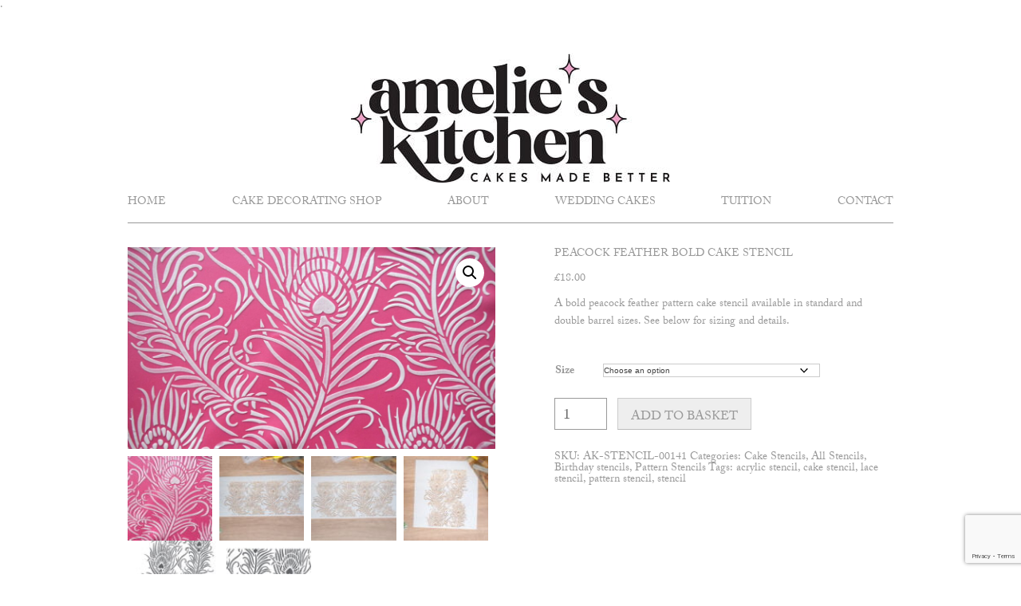

--- FILE ---
content_type: text/html; charset=UTF-8
request_url: https://amelies-kitchen.co.uk/product/peacock-feather-bold-cake-stencil/
body_size: 20163
content:
<!doctype html>
<html lang="en-GB" class="nojs spinup">
<head>
	<meta charset="UTF-8">
	<meta name="viewport" content="width=device-width, initial-scale=1">
	<link rel="profile" href="http://gmpg.org/xfn/11">
    <link rel="stylesheet" href="https://use.typekit.net/lye3qws.css">

	<meta name='robots' content='index, follow, max-image-preview:large, max-snippet:-1, max-video-preview:-1' />

	<!-- This site is optimized with the Yoast SEO plugin v26.7 - https://yoast.com/wordpress/plugins/seo/ -->
	<title>Peacock Feather Bold Cake Stencil - Amelies Kitchen</title>
	<meta name="description" content="Peacock feather cake stencil, birthday stencil, wedding cake stencil, stencil, cake stencil, stencil maker, mylar stencil, cake decorating stencil, feather" />
	<link rel="canonical" href="https://amelies-kitchen.co.uk/product/peacock-feather-bold-cake-stencil/" />
	<meta property="og:locale" content="en_GB" />
	<meta property="og:type" content="article" />
	<meta property="og:title" content="Peacock Feather Bold Cake Stencil - Amelies Kitchen" />
	<meta property="og:description" content="Peacock feather cake stencil, birthday stencil, wedding cake stencil, stencil, cake stencil, stencil maker, mylar stencil, cake decorating stencil, feather" />
	<meta property="og:url" content="https://amelies-kitchen.co.uk/product/peacock-feather-bold-cake-stencil/" />
	<meta property="og:site_name" content="Amelies Kitchen" />
	<meta property="article:publisher" content="https://www.facebook.com/amelieskitchen/" />
	<meta property="article:modified_time" content="2024-02-25T15:18:55+00:00" />
	<meta property="og:image" content="https://amelies-kitchen.co.uk/208_ak/wp-content/uploads/2024/02/AK_peaock_stencil_large_2_web.jpg" />
	<meta property="og:image:width" content="1456" />
	<meta property="og:image:height" content="800" />
	<meta property="og:image:type" content="image/jpeg" />
	<meta name="twitter:card" content="summary_large_image" />
	<meta name="twitter:site" content="@AmeliesKitCakes" />
	<meta name="twitter:label1" content="Estimated reading time" />
	<meta name="twitter:data1" content="1 minute" />
	<script type="application/ld+json" class="yoast-schema-graph">{"@context":"https://schema.org","@graph":[{"@type":"WebPage","@id":"https://amelies-kitchen.co.uk/product/peacock-feather-bold-cake-stencil/","url":"https://amelies-kitchen.co.uk/product/peacock-feather-bold-cake-stencil/","name":"Peacock Feather Bold Cake Stencil - Amelies Kitchen","isPartOf":{"@id":"https://amelies-kitchen.co.uk/#website"},"primaryImageOfPage":{"@id":"https://amelies-kitchen.co.uk/product/peacock-feather-bold-cake-stencil/#primaryimage"},"image":{"@id":"https://amelies-kitchen.co.uk/product/peacock-feather-bold-cake-stencil/#primaryimage"},"thumbnailUrl":"https://amelies-kitchen.co.uk/wp-content/uploads/2024/02/AK_peaock_stencil_large_2_web.jpg","datePublished":"2024-02-25T15:13:21+00:00","dateModified":"2024-02-25T15:18:55+00:00","description":"Peacock feather cake stencil, birthday stencil, wedding cake stencil, stencil, cake stencil, stencil maker, mylar stencil, cake decorating stencil, feather","breadcrumb":{"@id":"https://amelies-kitchen.co.uk/product/peacock-feather-bold-cake-stencil/#breadcrumb"},"inLanguage":"en-GB","potentialAction":[{"@type":"ReadAction","target":["https://amelies-kitchen.co.uk/product/peacock-feather-bold-cake-stencil/"]}]},{"@type":"ImageObject","inLanguage":"en-GB","@id":"https://amelies-kitchen.co.uk/product/peacock-feather-bold-cake-stencil/#primaryimage","url":"https://amelies-kitchen.co.uk/wp-content/uploads/2024/02/AK_peaock_stencil_large_2_web.jpg","contentUrl":"https://amelies-kitchen.co.uk/wp-content/uploads/2024/02/AK_peaock_stencil_large_2_web.jpg","width":1456,"height":800,"caption":"Peacock feather cake stencil"},{"@type":"BreadcrumbList","@id":"https://amelies-kitchen.co.uk/product/peacock-feather-bold-cake-stencil/#breadcrumb","itemListElement":[{"@type":"ListItem","position":1,"name":"Home","item":"https://amelies-kitchen.co.uk/"},{"@type":"ListItem","position":2,"name":"Cake Decorating Shop","item":"https://amelies-kitchen.co.uk/cake-stencil-shop/"},{"@type":"ListItem","position":3,"name":"Peacock Feather Bold Cake Stencil"}]},{"@type":"WebSite","@id":"https://amelies-kitchen.co.uk/#website","url":"https://amelies-kitchen.co.uk/","name":"Amelies Kitchen","description":"","publisher":{"@id":"https://amelies-kitchen.co.uk/#organization"},"potentialAction":[{"@type":"SearchAction","target":{"@type":"EntryPoint","urlTemplate":"https://amelies-kitchen.co.uk/?s={search_term_string}"},"query-input":{"@type":"PropertyValueSpecification","valueRequired":true,"valueName":"search_term_string"}}],"inLanguage":"en-GB"},{"@type":"Organization","@id":"https://amelies-kitchen.co.uk/#organization","name":"Amelie's Kitchen","url":"https://amelies-kitchen.co.uk/","logo":{"@type":"ImageObject","inLanguage":"en-GB","@id":"https://amelies-kitchen.co.uk/#/schema/logo/image/","url":"https://amelies-kitchen.co.uk/208_ak/wp-content/uploads/2018/05/amelieskitchen-logo.png","contentUrl":"https://amelies-kitchen.co.uk/208_ak/wp-content/uploads/2018/05/amelieskitchen-logo.png","width":276,"height":174,"caption":"Amelie's Kitchen"},"image":{"@id":"https://amelies-kitchen.co.uk/#/schema/logo/image/"},"sameAs":["https://www.facebook.com/amelieskitchen/","https://x.com/AmeliesKitCakes"]}]}</script>
	<!-- / Yoast SEO plugin. -->


<link rel='dns-prefetch' href='//www.google.com' />
<link rel='dns-prefetch' href='//ajax.googleapis.com' />
<link rel='dns-prefetch' href='//cdnjs.cloudflare.com' />
<link rel='dns-prefetch' href='//unpkg.com' />
<link rel='dns-prefetch' href='//capi-automation.s3.us-east-2.amazonaws.com' />
<link rel='dns-prefetch' href='//www.googletagmanager.com' />
<link rel="alternate" type="application/rss+xml" title="Amelies Kitchen &raquo; Feed" href="https://amelies-kitchen.co.uk/feed/" />
<link rel="alternate" type="application/rss+xml" title="Amelies Kitchen &raquo; Comments Feed" href="https://amelies-kitchen.co.uk/comments/feed/" />
<link rel="alternate" title="oEmbed (JSON)" type="application/json+oembed" href="https://amelies-kitchen.co.uk/wp-json/oembed/1.0/embed?url=https%3A%2F%2Famelies-kitchen.co.uk%2Fproduct%2Fpeacock-feather-bold-cake-stencil%2F" />
<link rel="alternate" title="oEmbed (XML)" type="text/xml+oembed" href="https://amelies-kitchen.co.uk/wp-json/oembed/1.0/embed?url=https%3A%2F%2Famelies-kitchen.co.uk%2Fproduct%2Fpeacock-feather-bold-cake-stencil%2F&#038;format=xml" />
<style id='wp-img-auto-sizes-contain-inline-css' type='text/css'>
img:is([sizes=auto i],[sizes^="auto," i]){contain-intrinsic-size:3000px 1500px}
/*# sourceURL=wp-img-auto-sizes-contain-inline-css */
</style>
<style id='wp-emoji-styles-inline-css' type='text/css'>

	img.wp-smiley, img.emoji {
		display: inline !important;
		border: none !important;
		box-shadow: none !important;
		height: 1em !important;
		width: 1em !important;
		margin: 0 0.07em !important;
		vertical-align: -0.1em !important;
		background: none !important;
		padding: 0 !important;
	}
/*# sourceURL=wp-emoji-styles-inline-css */
</style>
<style id='wp-block-library-inline-css' type='text/css'>
:root{--wp-block-synced-color:#7a00df;--wp-block-synced-color--rgb:122,0,223;--wp-bound-block-color:var(--wp-block-synced-color);--wp-editor-canvas-background:#ddd;--wp-admin-theme-color:#007cba;--wp-admin-theme-color--rgb:0,124,186;--wp-admin-theme-color-darker-10:#006ba1;--wp-admin-theme-color-darker-10--rgb:0,107,160.5;--wp-admin-theme-color-darker-20:#005a87;--wp-admin-theme-color-darker-20--rgb:0,90,135;--wp-admin-border-width-focus:2px}@media (min-resolution:192dpi){:root{--wp-admin-border-width-focus:1.5px}}.wp-element-button{cursor:pointer}:root .has-very-light-gray-background-color{background-color:#eee}:root .has-very-dark-gray-background-color{background-color:#313131}:root .has-very-light-gray-color{color:#eee}:root .has-very-dark-gray-color{color:#313131}:root .has-vivid-green-cyan-to-vivid-cyan-blue-gradient-background{background:linear-gradient(135deg,#00d084,#0693e3)}:root .has-purple-crush-gradient-background{background:linear-gradient(135deg,#34e2e4,#4721fb 50%,#ab1dfe)}:root .has-hazy-dawn-gradient-background{background:linear-gradient(135deg,#faaca8,#dad0ec)}:root .has-subdued-olive-gradient-background{background:linear-gradient(135deg,#fafae1,#67a671)}:root .has-atomic-cream-gradient-background{background:linear-gradient(135deg,#fdd79a,#004a59)}:root .has-nightshade-gradient-background{background:linear-gradient(135deg,#330968,#31cdcf)}:root .has-midnight-gradient-background{background:linear-gradient(135deg,#020381,#2874fc)}:root{--wp--preset--font-size--normal:16px;--wp--preset--font-size--huge:42px}.has-regular-font-size{font-size:1em}.has-larger-font-size{font-size:2.625em}.has-normal-font-size{font-size:var(--wp--preset--font-size--normal)}.has-huge-font-size{font-size:var(--wp--preset--font-size--huge)}.has-text-align-center{text-align:center}.has-text-align-left{text-align:left}.has-text-align-right{text-align:right}.has-fit-text{white-space:nowrap!important}#end-resizable-editor-section{display:none}.aligncenter{clear:both}.items-justified-left{justify-content:flex-start}.items-justified-center{justify-content:center}.items-justified-right{justify-content:flex-end}.items-justified-space-between{justify-content:space-between}.screen-reader-text{border:0;clip-path:inset(50%);height:1px;margin:-1px;overflow:hidden;padding:0;position:absolute;width:1px;word-wrap:normal!important}.screen-reader-text:focus{background-color:#ddd;clip-path:none;color:#444;display:block;font-size:1em;height:auto;left:5px;line-height:normal;padding:15px 23px 14px;text-decoration:none;top:5px;width:auto;z-index:100000}html :where(.has-border-color){border-style:solid}html :where([style*=border-top-color]){border-top-style:solid}html :where([style*=border-right-color]){border-right-style:solid}html :where([style*=border-bottom-color]){border-bottom-style:solid}html :where([style*=border-left-color]){border-left-style:solid}html :where([style*=border-width]){border-style:solid}html :where([style*=border-top-width]){border-top-style:solid}html :where([style*=border-right-width]){border-right-style:solid}html :where([style*=border-bottom-width]){border-bottom-style:solid}html :where([style*=border-left-width]){border-left-style:solid}html :where(img[class*=wp-image-]){height:auto;max-width:100%}:where(figure){margin:0 0 1em}html :where(.is-position-sticky){--wp-admin--admin-bar--position-offset:var(--wp-admin--admin-bar--height,0px)}@media screen and (max-width:600px){html :where(.is-position-sticky){--wp-admin--admin-bar--position-offset:0px}}

/*# sourceURL=wp-block-library-inline-css */
</style><link rel='stylesheet' id='wc-blocks-style-css' href='https://amelies-kitchen.co.uk/wp-content/plugins/woocommerce/assets/client/blocks/wc-blocks.css?ver=wc-10.4.3' type='text/css' media='all' />
<style id='global-styles-inline-css' type='text/css'>
:root{--wp--preset--aspect-ratio--square: 1;--wp--preset--aspect-ratio--4-3: 4/3;--wp--preset--aspect-ratio--3-4: 3/4;--wp--preset--aspect-ratio--3-2: 3/2;--wp--preset--aspect-ratio--2-3: 2/3;--wp--preset--aspect-ratio--16-9: 16/9;--wp--preset--aspect-ratio--9-16: 9/16;--wp--preset--color--black: #000000;--wp--preset--color--cyan-bluish-gray: #abb8c3;--wp--preset--color--white: #ffffff;--wp--preset--color--pale-pink: #f78da7;--wp--preset--color--vivid-red: #cf2e2e;--wp--preset--color--luminous-vivid-orange: #ff6900;--wp--preset--color--luminous-vivid-amber: #fcb900;--wp--preset--color--light-green-cyan: #7bdcb5;--wp--preset--color--vivid-green-cyan: #00d084;--wp--preset--color--pale-cyan-blue: #8ed1fc;--wp--preset--color--vivid-cyan-blue: #0693e3;--wp--preset--color--vivid-purple: #9b51e0;--wp--preset--gradient--vivid-cyan-blue-to-vivid-purple: linear-gradient(135deg,rgb(6,147,227) 0%,rgb(155,81,224) 100%);--wp--preset--gradient--light-green-cyan-to-vivid-green-cyan: linear-gradient(135deg,rgb(122,220,180) 0%,rgb(0,208,130) 100%);--wp--preset--gradient--luminous-vivid-amber-to-luminous-vivid-orange: linear-gradient(135deg,rgb(252,185,0) 0%,rgb(255,105,0) 100%);--wp--preset--gradient--luminous-vivid-orange-to-vivid-red: linear-gradient(135deg,rgb(255,105,0) 0%,rgb(207,46,46) 100%);--wp--preset--gradient--very-light-gray-to-cyan-bluish-gray: linear-gradient(135deg,rgb(238,238,238) 0%,rgb(169,184,195) 100%);--wp--preset--gradient--cool-to-warm-spectrum: linear-gradient(135deg,rgb(74,234,220) 0%,rgb(151,120,209) 20%,rgb(207,42,186) 40%,rgb(238,44,130) 60%,rgb(251,105,98) 80%,rgb(254,248,76) 100%);--wp--preset--gradient--blush-light-purple: linear-gradient(135deg,rgb(255,206,236) 0%,rgb(152,150,240) 100%);--wp--preset--gradient--blush-bordeaux: linear-gradient(135deg,rgb(254,205,165) 0%,rgb(254,45,45) 50%,rgb(107,0,62) 100%);--wp--preset--gradient--luminous-dusk: linear-gradient(135deg,rgb(255,203,112) 0%,rgb(199,81,192) 50%,rgb(65,88,208) 100%);--wp--preset--gradient--pale-ocean: linear-gradient(135deg,rgb(255,245,203) 0%,rgb(182,227,212) 50%,rgb(51,167,181) 100%);--wp--preset--gradient--electric-grass: linear-gradient(135deg,rgb(202,248,128) 0%,rgb(113,206,126) 100%);--wp--preset--gradient--midnight: linear-gradient(135deg,rgb(2,3,129) 0%,rgb(40,116,252) 100%);--wp--preset--font-size--small: 13px;--wp--preset--font-size--medium: 20px;--wp--preset--font-size--large: 36px;--wp--preset--font-size--x-large: 42px;--wp--preset--spacing--20: 0.44rem;--wp--preset--spacing--30: 0.67rem;--wp--preset--spacing--40: 1rem;--wp--preset--spacing--50: 1.5rem;--wp--preset--spacing--60: 2.25rem;--wp--preset--spacing--70: 3.38rem;--wp--preset--spacing--80: 5.06rem;--wp--preset--shadow--natural: 6px 6px 9px rgba(0, 0, 0, 0.2);--wp--preset--shadow--deep: 12px 12px 50px rgba(0, 0, 0, 0.4);--wp--preset--shadow--sharp: 6px 6px 0px rgba(0, 0, 0, 0.2);--wp--preset--shadow--outlined: 6px 6px 0px -3px rgb(255, 255, 255), 6px 6px rgb(0, 0, 0);--wp--preset--shadow--crisp: 6px 6px 0px rgb(0, 0, 0);}:where(.is-layout-flex){gap: 0.5em;}:where(.is-layout-grid){gap: 0.5em;}body .is-layout-flex{display: flex;}.is-layout-flex{flex-wrap: wrap;align-items: center;}.is-layout-flex > :is(*, div){margin: 0;}body .is-layout-grid{display: grid;}.is-layout-grid > :is(*, div){margin: 0;}:where(.wp-block-columns.is-layout-flex){gap: 2em;}:where(.wp-block-columns.is-layout-grid){gap: 2em;}:where(.wp-block-post-template.is-layout-flex){gap: 1.25em;}:where(.wp-block-post-template.is-layout-grid){gap: 1.25em;}.has-black-color{color: var(--wp--preset--color--black) !important;}.has-cyan-bluish-gray-color{color: var(--wp--preset--color--cyan-bluish-gray) !important;}.has-white-color{color: var(--wp--preset--color--white) !important;}.has-pale-pink-color{color: var(--wp--preset--color--pale-pink) !important;}.has-vivid-red-color{color: var(--wp--preset--color--vivid-red) !important;}.has-luminous-vivid-orange-color{color: var(--wp--preset--color--luminous-vivid-orange) !important;}.has-luminous-vivid-amber-color{color: var(--wp--preset--color--luminous-vivid-amber) !important;}.has-light-green-cyan-color{color: var(--wp--preset--color--light-green-cyan) !important;}.has-vivid-green-cyan-color{color: var(--wp--preset--color--vivid-green-cyan) !important;}.has-pale-cyan-blue-color{color: var(--wp--preset--color--pale-cyan-blue) !important;}.has-vivid-cyan-blue-color{color: var(--wp--preset--color--vivid-cyan-blue) !important;}.has-vivid-purple-color{color: var(--wp--preset--color--vivid-purple) !important;}.has-black-background-color{background-color: var(--wp--preset--color--black) !important;}.has-cyan-bluish-gray-background-color{background-color: var(--wp--preset--color--cyan-bluish-gray) !important;}.has-white-background-color{background-color: var(--wp--preset--color--white) !important;}.has-pale-pink-background-color{background-color: var(--wp--preset--color--pale-pink) !important;}.has-vivid-red-background-color{background-color: var(--wp--preset--color--vivid-red) !important;}.has-luminous-vivid-orange-background-color{background-color: var(--wp--preset--color--luminous-vivid-orange) !important;}.has-luminous-vivid-amber-background-color{background-color: var(--wp--preset--color--luminous-vivid-amber) !important;}.has-light-green-cyan-background-color{background-color: var(--wp--preset--color--light-green-cyan) !important;}.has-vivid-green-cyan-background-color{background-color: var(--wp--preset--color--vivid-green-cyan) !important;}.has-pale-cyan-blue-background-color{background-color: var(--wp--preset--color--pale-cyan-blue) !important;}.has-vivid-cyan-blue-background-color{background-color: var(--wp--preset--color--vivid-cyan-blue) !important;}.has-vivid-purple-background-color{background-color: var(--wp--preset--color--vivid-purple) !important;}.has-black-border-color{border-color: var(--wp--preset--color--black) !important;}.has-cyan-bluish-gray-border-color{border-color: var(--wp--preset--color--cyan-bluish-gray) !important;}.has-white-border-color{border-color: var(--wp--preset--color--white) !important;}.has-pale-pink-border-color{border-color: var(--wp--preset--color--pale-pink) !important;}.has-vivid-red-border-color{border-color: var(--wp--preset--color--vivid-red) !important;}.has-luminous-vivid-orange-border-color{border-color: var(--wp--preset--color--luminous-vivid-orange) !important;}.has-luminous-vivid-amber-border-color{border-color: var(--wp--preset--color--luminous-vivid-amber) !important;}.has-light-green-cyan-border-color{border-color: var(--wp--preset--color--light-green-cyan) !important;}.has-vivid-green-cyan-border-color{border-color: var(--wp--preset--color--vivid-green-cyan) !important;}.has-pale-cyan-blue-border-color{border-color: var(--wp--preset--color--pale-cyan-blue) !important;}.has-vivid-cyan-blue-border-color{border-color: var(--wp--preset--color--vivid-cyan-blue) !important;}.has-vivid-purple-border-color{border-color: var(--wp--preset--color--vivid-purple) !important;}.has-vivid-cyan-blue-to-vivid-purple-gradient-background{background: var(--wp--preset--gradient--vivid-cyan-blue-to-vivid-purple) !important;}.has-light-green-cyan-to-vivid-green-cyan-gradient-background{background: var(--wp--preset--gradient--light-green-cyan-to-vivid-green-cyan) !important;}.has-luminous-vivid-amber-to-luminous-vivid-orange-gradient-background{background: var(--wp--preset--gradient--luminous-vivid-amber-to-luminous-vivid-orange) !important;}.has-luminous-vivid-orange-to-vivid-red-gradient-background{background: var(--wp--preset--gradient--luminous-vivid-orange-to-vivid-red) !important;}.has-very-light-gray-to-cyan-bluish-gray-gradient-background{background: var(--wp--preset--gradient--very-light-gray-to-cyan-bluish-gray) !important;}.has-cool-to-warm-spectrum-gradient-background{background: var(--wp--preset--gradient--cool-to-warm-spectrum) !important;}.has-blush-light-purple-gradient-background{background: var(--wp--preset--gradient--blush-light-purple) !important;}.has-blush-bordeaux-gradient-background{background: var(--wp--preset--gradient--blush-bordeaux) !important;}.has-luminous-dusk-gradient-background{background: var(--wp--preset--gradient--luminous-dusk) !important;}.has-pale-ocean-gradient-background{background: var(--wp--preset--gradient--pale-ocean) !important;}.has-electric-grass-gradient-background{background: var(--wp--preset--gradient--electric-grass) !important;}.has-midnight-gradient-background{background: var(--wp--preset--gradient--midnight) !important;}.has-small-font-size{font-size: var(--wp--preset--font-size--small) !important;}.has-medium-font-size{font-size: var(--wp--preset--font-size--medium) !important;}.has-large-font-size{font-size: var(--wp--preset--font-size--large) !important;}.has-x-large-font-size{font-size: var(--wp--preset--font-size--x-large) !important;}
/*# sourceURL=global-styles-inline-css */
</style>

<style id='classic-theme-styles-inline-css' type='text/css'>
/*! This file is auto-generated */
.wp-block-button__link{color:#fff;background-color:#32373c;border-radius:9999px;box-shadow:none;text-decoration:none;padding:calc(.667em + 2px) calc(1.333em + 2px);font-size:1.125em}.wp-block-file__button{background:#32373c;color:#fff;text-decoration:none}
/*# sourceURL=/wp-includes/css/classic-themes.min.css */
</style>
<link rel='stylesheet' id='contact-form-7-css' href='https://amelies-kitchen.co.uk/wp-content/plugins/contact-form-7/includes/css/styles.css?ver=6.1.4' type='text/css' media='all' />
<link rel='stylesheet' id='photoswipe-css' href='https://amelies-kitchen.co.uk/wp-content/plugins/woocommerce/assets/css/photoswipe/photoswipe.min.css?ver=10.4.3' type='text/css' media='all' />
<link rel='stylesheet' id='photoswipe-default-skin-css' href='https://amelies-kitchen.co.uk/wp-content/plugins/woocommerce/assets/css/photoswipe/default-skin/default-skin.min.css?ver=10.4.3' type='text/css' media='all' />
<link rel='stylesheet' id='woocommerce-layout-css' href='https://amelies-kitchen.co.uk/wp-content/plugins/woocommerce/assets/css/woocommerce-layout.css?ver=10.4.3' type='text/css' media='all' />
<link rel='stylesheet' id='woocommerce-smallscreen-css' href='https://amelies-kitchen.co.uk/wp-content/plugins/woocommerce/assets/css/woocommerce-smallscreen.css?ver=10.4.3' type='text/css' media='only screen and (max-width: 768px)' />
<link rel='stylesheet' id='woocommerce-general-css' href='https://amelies-kitchen.co.uk/wp-content/plugins/woocommerce/assets/css/woocommerce.css?ver=10.4.3' type='text/css' media='all' />
<style id='woocommerce-inline-inline-css' type='text/css'>
.woocommerce form .form-row .required { visibility: visible; }
/*# sourceURL=woocommerce-inline-inline-css */
</style>
<link rel='stylesheet' id='gateway-css' href='https://amelies-kitchen.co.uk/wp-content/plugins/woocommerce-paypal-payments/modules/ppcp-button/assets/css/gateway.css?ver=3.3.1' type='text/css' media='all' />
<link rel='stylesheet' id='amelieskitchen-uikit-css' href='//cdnjs.cloudflare.com/ajax/libs/uikit/2.27.4/css/uikit.css?ver=6.9' type='text/css' media='screen' />
<link rel='stylesheet' id='amelieskitchen-style-css' href='https://amelies-kitchen.co.uk/wp-content/themes/amelieskitchen/style.css?ver=2025011048' type='text/css' media='screen' />
<script type="text/javascript" src="//ajax.googleapis.com/ajax/libs/jquery/3.0.0/jquery.min.js" id="jquery-js"></script>
<script type="text/javascript" src="https://amelies-kitchen.co.uk/wp-content/plugins/recaptcha-woo/js/rcfwc.js?ver=1.0" id="rcfwc-js-js" defer="defer" data-wp-strategy="defer"></script>
<script type="text/javascript" src="https://www.google.com/recaptcha/api.js?hl=en_GB" id="recaptcha-js" defer="defer" data-wp-strategy="defer"></script>
<script type="text/javascript" src="https://amelies-kitchen.co.uk/wp-content/plugins/woocommerce/assets/js/jquery-blockui/jquery.blockUI.min.js?ver=2.7.0-wc.10.4.3" id="wc-jquery-blockui-js" defer="defer" data-wp-strategy="defer"></script>
<script type="text/javascript" id="wc-add-to-cart-js-extra">
/* <![CDATA[ */
var wc_add_to_cart_params = {"ajax_url":"/wp-admin/admin-ajax.php","wc_ajax_url":"/?wc-ajax=%%endpoint%%","i18n_view_cart":"View basket","cart_url":"https://amelies-kitchen.co.uk/basket/","is_cart":"","cart_redirect_after_add":"yes"};
//# sourceURL=wc-add-to-cart-js-extra
/* ]]> */
</script>
<script type="text/javascript" src="https://amelies-kitchen.co.uk/wp-content/plugins/woocommerce/assets/js/frontend/add-to-cart.min.js?ver=10.4.3" id="wc-add-to-cart-js" defer="defer" data-wp-strategy="defer"></script>
<script type="text/javascript" src="https://amelies-kitchen.co.uk/wp-content/plugins/woocommerce/assets/js/zoom/jquery.zoom.min.js?ver=1.7.21-wc.10.4.3" id="wc-zoom-js" defer="defer" data-wp-strategy="defer"></script>
<script type="text/javascript" src="https://amelies-kitchen.co.uk/wp-content/plugins/woocommerce/assets/js/flexslider/jquery.flexslider.min.js?ver=2.7.2-wc.10.4.3" id="wc-flexslider-js" defer="defer" data-wp-strategy="defer"></script>
<script type="text/javascript" src="https://amelies-kitchen.co.uk/wp-content/plugins/woocommerce/assets/js/photoswipe/photoswipe.min.js?ver=4.1.1-wc.10.4.3" id="wc-photoswipe-js" defer="defer" data-wp-strategy="defer"></script>
<script type="text/javascript" src="https://amelies-kitchen.co.uk/wp-content/plugins/woocommerce/assets/js/photoswipe/photoswipe-ui-default.min.js?ver=4.1.1-wc.10.4.3" id="wc-photoswipe-ui-default-js" defer="defer" data-wp-strategy="defer"></script>
<script type="text/javascript" id="wc-single-product-js-extra">
/* <![CDATA[ */
var wc_single_product_params = {"i18n_required_rating_text":"Please select a rating","i18n_rating_options":["1 of 5 stars","2 of 5 stars","3 of 5 stars","4 of 5 stars","5 of 5 stars"],"i18n_product_gallery_trigger_text":"View full-screen image gallery","review_rating_required":"yes","flexslider":{"rtl":false,"animation":"slide","smoothHeight":true,"directionNav":false,"controlNav":"thumbnails","slideshow":false,"animationSpeed":500,"animationLoop":false,"allowOneSlide":false},"zoom_enabled":"1","zoom_options":[],"photoswipe_enabled":"1","photoswipe_options":{"shareEl":false,"closeOnScroll":false,"history":false,"hideAnimationDuration":0,"showAnimationDuration":0},"flexslider_enabled":"1"};
//# sourceURL=wc-single-product-js-extra
/* ]]> */
</script>
<script type="text/javascript" src="https://amelies-kitchen.co.uk/wp-content/plugins/woocommerce/assets/js/frontend/single-product.min.js?ver=10.4.3" id="wc-single-product-js" defer="defer" data-wp-strategy="defer"></script>
<script type="text/javascript" src="https://amelies-kitchen.co.uk/wp-content/plugins/woocommerce/assets/js/js-cookie/js.cookie.min.js?ver=2.1.4-wc.10.4.3" id="wc-js-cookie-js" defer="defer" data-wp-strategy="defer"></script>
<script type="text/javascript" id="woocommerce-js-extra">
/* <![CDATA[ */
var woocommerce_params = {"ajax_url":"/wp-admin/admin-ajax.php","wc_ajax_url":"/?wc-ajax=%%endpoint%%","i18n_password_show":"Show password","i18n_password_hide":"Hide password"};
//# sourceURL=woocommerce-js-extra
/* ]]> */
</script>
<script type="text/javascript" src="https://amelies-kitchen.co.uk/wp-content/plugins/woocommerce/assets/js/frontend/woocommerce.min.js?ver=10.4.3" id="woocommerce-js" defer="defer" data-wp-strategy="defer"></script>
<link rel="https://api.w.org/" href="https://amelies-kitchen.co.uk/wp-json/" /><link rel="alternate" title="JSON" type="application/json" href="https://amelies-kitchen.co.uk/wp-json/wp/v2/product/7646" /><link rel='shortlink' href='https://amelies-kitchen.co.uk/?p=7646' />
<meta name="generator" content="Site Kit by Google 1.168.0" />	<noscript><style>.woocommerce-product-gallery{ opacity: 1 !important; }</style></noscript>
	<style type="text/css">.recentcomments a{display:inline !important;padding:0 !important;margin:0 !important;}</style>			<script  type="text/javascript">
				!function(f,b,e,v,n,t,s){if(f.fbq)return;n=f.fbq=function(){n.callMethod?
					n.callMethod.apply(n,arguments):n.queue.push(arguments)};if(!f._fbq)f._fbq=n;
					n.push=n;n.loaded=!0;n.version='2.0';n.queue=[];t=b.createElement(e);t.async=!0;
					t.src=v;s=b.getElementsByTagName(e)[0];s.parentNode.insertBefore(t,s)}(window,
					document,'script','https://connect.facebook.net/en_US/fbevents.js');
			</script>
			<!-- WooCommerce Facebook Integration Begin -->
			<script  type="text/javascript">

				fbq('init', '353402136635792', {}, {
    "agent": "woocommerce_0-10.4.3-3.5.15"
});

				document.addEventListener( 'DOMContentLoaded', function() {
					// Insert placeholder for events injected when a product is added to the cart through AJAX.
					document.body.insertAdjacentHTML( 'beforeend', '<div class=\"wc-facebook-pixel-event-placeholder\"></div>' );
				}, false );

			</script>
			<!-- WooCommerce Facebook Integration End -->
			<style>:root{  --wcpasectiontitlesize:14px;   --wcpalabelsize:14px;   --wcpadescsize:13px;   --wcpaerrorsize:13px;   --wcpalabelweight:normal;   --wcpadescweight:normal;   --wcpaborderwidth:1px;   --wcpaborderradius:6px;   --wcpainputheight:50px;   --wcpachecklabelsize:14px;   --wcpacheckborderwidth:1px;   --wcpacheckwidth:20px;   --wcpacheckheight:20px;   --wcpacheckborderradius:4px;   --wcpacheckbuttonradius:5px;   --wcpacheckbuttonborder:2px;   --wcpaqtywidth:100px;   --wcpaqtyheight:45px;   --wcpaqtyradius:6px; }:root{  --wcpasectiontitlecolor:#4A4A4A;   --wcpasectiontitlebg:rgba(238,238,238,0.28);   --wcpalinecolor:#Bebebe;   --wcpabuttoncolor:#f18770;   --wcpalabelcolor:#f8e7d4;   --wcpadesccolor:#724924;   --wcpabordercolor:#c6d0e9;   --wcpabordercolorfocus:#3561f3;   --wcpainputbgcolor:#FFFFFF;   --wcpainputcolor:#724822;   --wcpachecklabelcolor:#363636;   --wcpacheckbgcolor:#efb09a;   --wcpacheckbordercolor:#e3c9b9;   --wcpachecktickcolor:#ffffff;   --wcparadiobgcolor:#3340d3;   --wcparadiobordercolor:#B9CBE3;   --wcparadioselbordercolor:#3340d3;   --wcpabuttontextcolor:#ffffff;   --wcpaerrorcolor:#F55050;   --wcpacheckbuttoncolor:#CAE2F9;   --wcpacheckbuttonbordercolor:#EEEEEE;   --wcpacheckbuttonselectioncolor:#CECECE;   --wcpaimageselectionoutline:#3340d3;   --wcpaimagetickbg:#2649FF;   --wcpaimagetickcolor:#FFFFFF;   --wcpaimagetickborder:#FFFFFF;   --wcpaimagemagnifierbg:#2649FF;   --wcpaimagemagnifiercolor:#ffffff;   --wcpaimagemagnifierborder:#FFFFFF;   --wcpaimageselectionshadow:rgba(0,0,0,0.25);   --wcpachecktogglebg:#CAE2F9;   --wcpachecktogglecirclecolor:#FFFFFF;   --wcpachecktogglebgactive:#BADA55;   --wcpaqtybuttoncolor:#EEEEEE;   --wcpaqtybuttonhovercolor:#DDDDDD;   --wcpaqtybuttontextcolor:#424242; }:root{  --wcpaleftlabelwidth:120px; }</style><link rel="icon" href="https://amelies-kitchen.co.uk/wp-content/uploads/2018/05/flower.png" sizes="32x32" />
<link rel="icon" href="https://amelies-kitchen.co.uk/wp-content/uploads/2018/05/flower.png" sizes="192x192" />
<link rel="apple-touch-icon" href="https://amelies-kitchen.co.uk/wp-content/uploads/2018/05/flower.png" />
<meta name="msapplication-TileImage" content="https://amelies-kitchen.co.uk/wp-content/uploads/2018/05/flower.png" />
</head>



	<!-- Google tag (gtag.js) -->
<script async src="https://www.googletagmanager.com/gtag/js?id=G-YY80852HTB"></script>
<script>
  window.dataLayer = window.dataLayer || [];
  function gtag(){dataLayer.push(arguments);}
  gtag('js', new Date());

  gtag('config', 'G-YY80852HTB');
</script>

<body class="wp-singular product-template-default single single-product postid-7646 wp-custom-logo wp-theme-amelieskitchen theme-amelieskitchen woocommerce woocommerce-page woocommerce-no-js">.
	
	<a class="skip-link screen-reader-text" href="#content">Skip to content</a>

	<header id="masthead" class="site-header rochen">
    	
    	<div class="uk-container uk-container-center "><div class="uk-grid" data-uk-grid-margin>    		
    		<div class="site-branding uk-width-medium-1-1 uk-text-center uk-position-relative">
        		
        		    			
    			<a href="https://amelies-kitchen.co.uk/" class="custom-logo-link" rel="home"><img width="400" height="163" src="https://amelies-kitchen.co.uk/wp-content/uploads/2024/02/cropped-AK_logo_2024_photoshop_web.jpg" class="custom-logo" alt="Amelies Kitchen" decoding="async" fetchpriority="high" srcset="https://amelies-kitchen.co.uk/wp-content/uploads/2024/02/cropped-AK_logo_2024_photoshop_web.jpg 400w, https://amelies-kitchen.co.uk/wp-content/uploads/2024/02/cropped-AK_logo_2024_photoshop_web-300x122.jpg 300w" sizes="(max-width: 400px) 100vw, 400px" /></a>    			
                    			
    		</div><!-- .site-branding -->
            
            <div class="uk-width-medium-1-1">
        		<nav id="site-navigation" class="main-navigation">
        			<ul id="primary-menu" class="menu uk-flex uk-flex-center uk-flex-space-between"><li id="menu-item-29" class="menu-item menu-item-type-post_type menu-item-object-page menu-item-home menu-item-29"><a href="https://amelies-kitchen.co.uk/">Home</a></li>
<li id="menu-item-824" class="menu-item menu-item-type-post_type menu-item-object-page menu-item-has-children current_page_parent menu-item-824"><a href="https://amelies-kitchen.co.uk/cake-stencil-shop/">Cake Decorating Shop</a>
<ul class="sub-menu">
	<li id="menu-item-1380" class="menu-item menu-item-type-taxonomy menu-item-object-product_cat current-product-ancestor current-menu-parent current-product-parent menu-item-has-children menu-item-1380"><a href="https://amelies-kitchen.co.uk/product-category/stencil/">Cake Stencils</a>
	<ul class="sub-menu">
		<li id="menu-item-7096" class="menu-item menu-item-type-taxonomy menu-item-object-product_cat current-product-ancestor current-menu-parent current-product-parent menu-item-7096"><a href="https://amelies-kitchen.co.uk/product-category/stencil/all-stencils/">All Stencils</a></li>
		<li id="menu-item-7591" class="menu-item menu-item-type-taxonomy menu-item-object-product_cat menu-item-7591"><a href="https://amelies-kitchen.co.uk/product-category/stencil/bundle-offer-stencil-sets/">Bundle offer stencil sets</a></li>
		<li id="menu-item-4990" class="menu-item menu-item-type-taxonomy menu-item-object-product_cat menu-item-4990"><a href="https://amelies-kitchen.co.uk/product-category/stencil/monogram-and-frame-stencils/">Monogram and frame stencils</a></li>
		<li id="menu-item-4989" class="menu-item menu-item-type-taxonomy menu-item-object-product_cat menu-item-4989"><a href="https://amelies-kitchen.co.uk/product-category/stencil/lace-stencils/">Lace stencils</a></li>
		<li id="menu-item-4987" class="menu-item menu-item-type-taxonomy menu-item-object-product_cat menu-item-4987"><a href="https://amelies-kitchen.co.uk/product-category/stencil/botanical-stencils/">Botanical stencils</a></li>
		<li id="menu-item-4988" class="menu-item menu-item-type-taxonomy menu-item-object-product_cat menu-item-4988"><a href="https://amelies-kitchen.co.uk/product-category/stencil/geometric-stencils/">Geometric stencils</a></li>
		<li id="menu-item-4991" class="menu-item menu-item-type-taxonomy menu-item-object-product_cat current-product-ancestor current-menu-parent current-product-parent menu-item-4991"><a href="https://amelies-kitchen.co.uk/product-category/stencil/pattern-stencils/">Pattern Stencils</a></li>
		<li id="menu-item-4993" class="menu-item menu-item-type-taxonomy menu-item-object-product_cat menu-item-4993"><a href="https://amelies-kitchen.co.uk/product-category/stencil/winter-christmas-stencils/">Winter &amp; Christmas stencils</a></li>
	</ul>
</li>
	<li id="menu-item-1797" class="menu-item menu-item-type-taxonomy menu-item-object-product_cat menu-item-has-children menu-item-1797"><a href="https://amelies-kitchen.co.uk/product-category/embossers/">Embossers</a>
	<ul class="sub-menu">
		<li id="menu-item-3668" class="menu-item menu-item-type-taxonomy menu-item-object-product_cat menu-item-3668"><a href="https://amelies-kitchen.co.uk/product-category/embossers/wedding/">Wedding</a></li>
		<li id="menu-item-1998" class="menu-item menu-item-type-taxonomy menu-item-object-product_cat menu-item-1998"><a href="https://amelies-kitchen.co.uk/product-category/embossers/christmas-embossers/">Christmas Embossers</a></li>
		<li id="menu-item-2029" class="menu-item menu-item-type-taxonomy menu-item-object-product_cat menu-item-2029"><a href="https://amelies-kitchen.co.uk/product-category/embossers/new-year-embossers/">New Year Embossers</a></li>
		<li id="menu-item-2027" class="menu-item menu-item-type-taxonomy menu-item-object-product_cat menu-item-2027"><a href="https://amelies-kitchen.co.uk/product-category/embossers/birthday-embossers/">Birthday Embossers</a></li>
		<li id="menu-item-3408" class="menu-item menu-item-type-taxonomy menu-item-object-product_cat menu-item-3408"><a href="https://amelies-kitchen.co.uk/product-category/embossers/message-embossers/">Message Embossers</a></li>
		<li id="menu-item-2000" class="menu-item menu-item-type-taxonomy menu-item-object-product_cat menu-item-2000"><a href="https://amelies-kitchen.co.uk/product-category/embossers/pattern-embossers/">Pattern Embossers</a></li>
		<li id="menu-item-2218" class="menu-item menu-item-type-taxonomy menu-item-object-product_cat menu-item-2218"><a href="https://amelies-kitchen.co.uk/product-category/embossers/baby/">Baby</a></li>
		<li id="menu-item-8392" class="menu-item menu-item-type-taxonomy menu-item-object-product_cat menu-item-8392"><a href="https://amelies-kitchen.co.uk/product-category/embossers/family/">Family</a></li>
		<li id="menu-item-3395" class="menu-item menu-item-type-taxonomy menu-item-object-product_cat menu-item-3395"><a href="https://amelies-kitchen.co.uk/product-category/embossers/eid-mubarak-embossers/">Eid Mubarak Embossers</a></li>
		<li id="menu-item-4227" class="menu-item menu-item-type-taxonomy menu-item-object-product_cat menu-item-4227"><a href="https://amelies-kitchen.co.uk/product-category/embossers/teacher-thank-you-embosser/">School/Teacher/End of Term themed embossers</a></li>
		<li id="menu-item-2313" class="menu-item menu-item-type-taxonomy menu-item-object-product_cat menu-item-2313"><a href="https://amelies-kitchen.co.uk/product-category/embossers/valentines-embossers/">Valentine&#8217;s Embossers</a></li>
		<li id="menu-item-2562" class="menu-item menu-item-type-taxonomy menu-item-object-product_cat menu-item-2562"><a href="https://amelies-kitchen.co.uk/product-category/embossers/mothers-day-embossers/">Mother&#8217;s Day Embossers</a></li>
		<li id="menu-item-2812" class="menu-item menu-item-type-taxonomy menu-item-object-product_cat menu-item-2812"><a href="https://amelies-kitchen.co.uk/product-category/embossers/easter-embossers/">Easter Embossers</a></li>
		<li id="menu-item-3495" class="menu-item menu-item-type-taxonomy menu-item-object-product_cat menu-item-3495"><a href="https://amelies-kitchen.co.uk/product-category/embossers/fathers-day-embossers/">Father&#8217;s day Embossers</a></li>
	</ul>
</li>
	<li id="menu-item-1381" class="menu-item menu-item-type-taxonomy menu-item-object-product_cat menu-item-1381"><a href="https://amelies-kitchen.co.uk/product-category/cake-topper/">Cake Toppers &amp; Charms</a></li>
	<li id="menu-item-1452" class="menu-item menu-item-type-taxonomy menu-item-object-product_cat menu-item-1452"><a href="https://amelies-kitchen.co.uk/product-category/bespoke/">Bespoke</a></li>
	<li id="menu-item-1941" class="menu-item menu-item-type-taxonomy menu-item-object-product_cat menu-item-1941"><a href="https://amelies-kitchen.co.uk/product-category/gift-tags/">Gift Tags</a></li>
	<li id="menu-item-6048" class="menu-item menu-item-type-taxonomy menu-item-object-product_cat menu-item-6048"><a href="https://amelies-kitchen.co.uk/product-category/christmas-2/">Christmas</a></li>
	<li id="menu-item-7261" class="menu-item menu-item-type-taxonomy menu-item-object-product_cat menu-item-7261"><a href="https://amelies-kitchen.co.uk/product-category/outlet/">Outlet</a></li>
	<li id="menu-item-7372" class="menu-item menu-item-type-taxonomy menu-item-object-product_cat menu-item-7372"><a href="https://amelies-kitchen.co.uk/product-category/gift-cards/">Gift Cards</a></li>
</ul>
</li>
<li id="menu-item-25" class="menu-item menu-item-type-post_type menu-item-object-page menu-item-25"><a href="https://amelies-kitchen.co.uk/wedding-cakes-cake-toppers-cake-stencils/">About</a></li>
<li id="menu-item-8492" class="menu-item menu-item-type-post_type menu-item-object-page menu-item-has-children menu-item-8492"><a href="https://amelies-kitchen.co.uk/wedding/">Wedding Cakes</a>
<ul class="sub-menu">
	<li id="menu-item-34" class="menu-item menu-item-type-post_type menu-item-object-page menu-item-34"><a href="https://amelies-kitchen.co.uk/the-cakes/">Wedding Cake Gallery</a></li>
	<li id="menu-item-30" class="menu-item menu-item-type-post_type menu-item-object-page menu-item-30"><a href="https://amelies-kitchen.co.uk/wedding-cake-booking-information/">Wedding Cake Info</a></li>
	<li id="menu-item-31" class="menu-item menu-item-type-post_type menu-item-object-page menu-item-31"><a href="https://amelies-kitchen.co.uk/menu/">Menu</a></li>
	<li id="menu-item-32" class="menu-item menu-item-type-post_type menu-item-object-page current-product-parent menu-item-32"><a href="https://amelies-kitchen.co.uk/reviews/">Reviews</a></li>
</ul>
</li>
<li id="menu-item-27" class="menu-item menu-item-type-post_type menu-item-object-page menu-item-27"><a href="https://amelies-kitchen.co.uk/classes/">Tuition</a></li>
<li id="menu-item-28" class="menu-item menu-item-type-post_type menu-item-object-page menu-item-28"><a href="https://amelies-kitchen.co.uk/contact/">Contact</a></li>
</ul>        			
                    
        			
        		</nav><!-- #site-navigation -->
        		
        		<!-- This is the off-canvas sidebar -->

<div id="mobile-nav" class="uk-offcanvas">

    <div class="uk-offcanvas-bar">
        <ul id="mobile" class="mobile-menu"><li class="menu-item menu-item-type-post_type menu-item-object-page menu-item-home menu-item-29"><a href="https://amelies-kitchen.co.uk/">Home</a></li>
<li class="menu-item menu-item-type-post_type menu-item-object-page menu-item-has-children current_page_parent menu-item-824"><a href="https://amelies-kitchen.co.uk/cake-stencil-shop/">Cake Decorating Shop</a>
<ul class="sub-menu">
	<li class="menu-item menu-item-type-taxonomy menu-item-object-product_cat current-product-ancestor current-menu-parent current-product-parent menu-item-has-children menu-item-1380"><a href="https://amelies-kitchen.co.uk/product-category/stencil/">Cake Stencils</a>
	<ul class="sub-menu">
		<li class="menu-item menu-item-type-taxonomy menu-item-object-product_cat current-product-ancestor current-menu-parent current-product-parent menu-item-7096"><a href="https://amelies-kitchen.co.uk/product-category/stencil/all-stencils/">All Stencils</a></li>
		<li class="menu-item menu-item-type-taxonomy menu-item-object-product_cat menu-item-7591"><a href="https://amelies-kitchen.co.uk/product-category/stencil/bundle-offer-stencil-sets/">Bundle offer stencil sets</a></li>
		<li class="menu-item menu-item-type-taxonomy menu-item-object-product_cat menu-item-4990"><a href="https://amelies-kitchen.co.uk/product-category/stencil/monogram-and-frame-stencils/">Monogram and frame stencils</a></li>
		<li class="menu-item menu-item-type-taxonomy menu-item-object-product_cat menu-item-4989"><a href="https://amelies-kitchen.co.uk/product-category/stencil/lace-stencils/">Lace stencils</a></li>
		<li class="menu-item menu-item-type-taxonomy menu-item-object-product_cat menu-item-4987"><a href="https://amelies-kitchen.co.uk/product-category/stencil/botanical-stencils/">Botanical stencils</a></li>
		<li class="menu-item menu-item-type-taxonomy menu-item-object-product_cat menu-item-4988"><a href="https://amelies-kitchen.co.uk/product-category/stencil/geometric-stencils/">Geometric stencils</a></li>
		<li class="menu-item menu-item-type-taxonomy menu-item-object-product_cat current-product-ancestor current-menu-parent current-product-parent menu-item-4991"><a href="https://amelies-kitchen.co.uk/product-category/stencil/pattern-stencils/">Pattern Stencils</a></li>
		<li class="menu-item menu-item-type-taxonomy menu-item-object-product_cat menu-item-4993"><a href="https://amelies-kitchen.co.uk/product-category/stencil/winter-christmas-stencils/">Winter &amp; Christmas stencils</a></li>
	</ul>
</li>
	<li class="menu-item menu-item-type-taxonomy menu-item-object-product_cat menu-item-has-children menu-item-1797"><a href="https://amelies-kitchen.co.uk/product-category/embossers/">Embossers</a>
	<ul class="sub-menu">
		<li class="menu-item menu-item-type-taxonomy menu-item-object-product_cat menu-item-3668"><a href="https://amelies-kitchen.co.uk/product-category/embossers/wedding/">Wedding</a></li>
		<li class="menu-item menu-item-type-taxonomy menu-item-object-product_cat menu-item-1998"><a href="https://amelies-kitchen.co.uk/product-category/embossers/christmas-embossers/">Christmas Embossers</a></li>
		<li class="menu-item menu-item-type-taxonomy menu-item-object-product_cat menu-item-2029"><a href="https://amelies-kitchen.co.uk/product-category/embossers/new-year-embossers/">New Year Embossers</a></li>
		<li class="menu-item menu-item-type-taxonomy menu-item-object-product_cat menu-item-2027"><a href="https://amelies-kitchen.co.uk/product-category/embossers/birthday-embossers/">Birthday Embossers</a></li>
		<li class="menu-item menu-item-type-taxonomy menu-item-object-product_cat menu-item-3408"><a href="https://amelies-kitchen.co.uk/product-category/embossers/message-embossers/">Message Embossers</a></li>
		<li class="menu-item menu-item-type-taxonomy menu-item-object-product_cat menu-item-2000"><a href="https://amelies-kitchen.co.uk/product-category/embossers/pattern-embossers/">Pattern Embossers</a></li>
		<li class="menu-item menu-item-type-taxonomy menu-item-object-product_cat menu-item-2218"><a href="https://amelies-kitchen.co.uk/product-category/embossers/baby/">Baby</a></li>
		<li class="menu-item menu-item-type-taxonomy menu-item-object-product_cat menu-item-8392"><a href="https://amelies-kitchen.co.uk/product-category/embossers/family/">Family</a></li>
		<li class="menu-item menu-item-type-taxonomy menu-item-object-product_cat menu-item-3395"><a href="https://amelies-kitchen.co.uk/product-category/embossers/eid-mubarak-embossers/">Eid Mubarak Embossers</a></li>
		<li class="menu-item menu-item-type-taxonomy menu-item-object-product_cat menu-item-4227"><a href="https://amelies-kitchen.co.uk/product-category/embossers/teacher-thank-you-embosser/">School/Teacher/End of Term themed embossers</a></li>
		<li class="menu-item menu-item-type-taxonomy menu-item-object-product_cat menu-item-2313"><a href="https://amelies-kitchen.co.uk/product-category/embossers/valentines-embossers/">Valentine&#8217;s Embossers</a></li>
		<li class="menu-item menu-item-type-taxonomy menu-item-object-product_cat menu-item-2562"><a href="https://amelies-kitchen.co.uk/product-category/embossers/mothers-day-embossers/">Mother&#8217;s Day Embossers</a></li>
		<li class="menu-item menu-item-type-taxonomy menu-item-object-product_cat menu-item-2812"><a href="https://amelies-kitchen.co.uk/product-category/embossers/easter-embossers/">Easter Embossers</a></li>
		<li class="menu-item menu-item-type-taxonomy menu-item-object-product_cat menu-item-3495"><a href="https://amelies-kitchen.co.uk/product-category/embossers/fathers-day-embossers/">Father&#8217;s day Embossers</a></li>
	</ul>
</li>
	<li class="menu-item menu-item-type-taxonomy menu-item-object-product_cat menu-item-1381"><a href="https://amelies-kitchen.co.uk/product-category/cake-topper/">Cake Toppers &amp; Charms</a></li>
	<li class="menu-item menu-item-type-taxonomy menu-item-object-product_cat menu-item-1452"><a href="https://amelies-kitchen.co.uk/product-category/bespoke/">Bespoke</a></li>
	<li class="menu-item menu-item-type-taxonomy menu-item-object-product_cat menu-item-1941"><a href="https://amelies-kitchen.co.uk/product-category/gift-tags/">Gift Tags</a></li>
	<li class="menu-item menu-item-type-taxonomy menu-item-object-product_cat menu-item-6048"><a href="https://amelies-kitchen.co.uk/product-category/christmas-2/">Christmas</a></li>
	<li class="menu-item menu-item-type-taxonomy menu-item-object-product_cat menu-item-7261"><a href="https://amelies-kitchen.co.uk/product-category/outlet/">Outlet</a></li>
	<li class="menu-item menu-item-type-taxonomy menu-item-object-product_cat menu-item-7372"><a href="https://amelies-kitchen.co.uk/product-category/gift-cards/">Gift Cards</a></li>
</ul>
</li>
<li class="menu-item menu-item-type-post_type menu-item-object-page menu-item-25"><a href="https://amelies-kitchen.co.uk/wedding-cakes-cake-toppers-cake-stencils/">About</a></li>
<li class="menu-item menu-item-type-post_type menu-item-object-page menu-item-has-children menu-item-8492"><a href="https://amelies-kitchen.co.uk/wedding/">Wedding Cakes</a>
<ul class="sub-menu">
	<li class="menu-item menu-item-type-post_type menu-item-object-page menu-item-34"><a href="https://amelies-kitchen.co.uk/the-cakes/">Wedding Cake Gallery</a></li>
	<li class="menu-item menu-item-type-post_type menu-item-object-page menu-item-30"><a href="https://amelies-kitchen.co.uk/wedding-cake-booking-information/">Wedding Cake Info</a></li>
	<li class="menu-item menu-item-type-post_type menu-item-object-page menu-item-31"><a href="https://amelies-kitchen.co.uk/menu/">Menu</a></li>
	<li class="menu-item menu-item-type-post_type menu-item-object-page current-product-parent menu-item-32"><a href="https://amelies-kitchen.co.uk/reviews/">Reviews</a></li>
</ul>
</li>
<li class="menu-item menu-item-type-post_type menu-item-object-page menu-item-27"><a href="https://amelies-kitchen.co.uk/classes/">Tuition</a></li>
<li class="menu-item menu-item-type-post_type menu-item-object-page menu-item-28"><a href="https://amelies-kitchen.co.uk/contact/">Contact</a></li>
</ul>	
    </div>
    
</div>        		
                
            </div>
		
		</div></div>		
	</header><!-- #masthead -->
	
	
	<div class="uk-container uk-container-center "><div class="uk-grid" data-uk-grid-margin>

	<div class="uk-width-1-1"><main id="main">
					
			<div class="woocommerce-notices-wrapper"></div><div id="product-7646" class="product type-product post-7646 status-publish first instock product_cat-stencil product_cat-all-stencils product_cat-birthday-stencils product_cat-pattern-stencils product_tag-acrylic-stencil product_tag-cake-stencil product_tag-lace-stencil product_tag-pattern-stencil product_tag-stencil has-post-thumbnail shipping-taxable purchasable product-type-variable">

	<div class="woocommerce-product-gallery woocommerce-product-gallery--with-images woocommerce-product-gallery--columns-4 images" data-columns="4" style="opacity: 0; transition: opacity .25s ease-in-out;">
	<div class="woocommerce-product-gallery__wrapper">
		<div data-thumb="https://amelies-kitchen.co.uk/wp-content/uploads/2024/02/AK_peaock_stencil_large_2_web-100x100.jpg" data-thumb-alt="Peacock feather cake stencil" data-thumb-srcset="https://amelies-kitchen.co.uk/wp-content/uploads/2024/02/AK_peaock_stencil_large_2_web-100x100.jpg 100w, https://amelies-kitchen.co.uk/wp-content/uploads/2024/02/AK_peaock_stencil_large_2_web-150x150.jpg 150w, https://amelies-kitchen.co.uk/wp-content/uploads/2024/02/AK_peaock_stencil_large_2_web-800x800.jpg 800w"  data-thumb-sizes="(max-width: 100px) 100vw, 100px" class="woocommerce-product-gallery__image"><a href="https://amelies-kitchen.co.uk/wp-content/uploads/2024/02/AK_peaock_stencil_large_2_web.jpg"><img width="800" height="439" src="https://amelies-kitchen.co.uk/wp-content/uploads/2024/02/AK_peaock_stencil_large_2_web-960x527.jpg" class="wp-post-image" alt="Peacock feather cake stencil" data-caption="" data-src="https://amelies-kitchen.co.uk/wp-content/uploads/2024/02/AK_peaock_stencil_large_2_web.jpg" data-large_image="https://amelies-kitchen.co.uk/wp-content/uploads/2024/02/AK_peaock_stencil_large_2_web.jpg" data-large_image_width="1456" data-large_image_height="800" decoding="async" srcset="https://amelies-kitchen.co.uk/wp-content/uploads/2024/02/AK_peaock_stencil_large_2_web-960x527.jpg 960w, https://amelies-kitchen.co.uk/wp-content/uploads/2024/02/AK_peaock_stencil_large_2_web-300x165.jpg 300w, https://amelies-kitchen.co.uk/wp-content/uploads/2024/02/AK_peaock_stencil_large_2_web-1024x563.jpg 1024w, https://amelies-kitchen.co.uk/wp-content/uploads/2024/02/AK_peaock_stencil_large_2_web-768x422.jpg 768w, https://amelies-kitchen.co.uk/wp-content/uploads/2024/02/AK_peaock_stencil_large_2_web-600x330.jpg 600w, https://amelies-kitchen.co.uk/wp-content/uploads/2024/02/AK_peaock_stencil_large_2_web.jpg 1456w" sizes="(max-width: 800px) 100vw, 800px" /></a></div><div data-thumb="https://amelies-kitchen.co.uk/wp-content/uploads/2024/02/AK_peacock_stencil_large_standard_3_web-100x100.jpg" data-thumb-alt="Peacock Feather Bold Cake Stencil - Image 2" data-thumb-srcset="https://amelies-kitchen.co.uk/wp-content/uploads/2024/02/AK_peacock_stencil_large_standard_3_web-100x100.jpg 100w, https://amelies-kitchen.co.uk/wp-content/uploads/2024/02/AK_peacock_stencil_large_standard_3_web-150x150.jpg 150w, https://amelies-kitchen.co.uk/wp-content/uploads/2024/02/AK_peacock_stencil_large_standard_3_web-800x800.jpg 800w"  data-thumb-sizes="(max-width: 100px) 100vw, 100px" class="woocommerce-product-gallery__image"><a href="https://amelies-kitchen.co.uk/wp-content/uploads/2024/02/AK_peacock_stencil_large_standard_3_web.jpg"><img width="800" height="533" src="https://amelies-kitchen.co.uk/wp-content/uploads/2024/02/AK_peacock_stencil_large_standard_3_web-960x640.jpg" class="" alt="Peacock Feather Bold Cake Stencil - Image 2" data-caption="" data-src="https://amelies-kitchen.co.uk/wp-content/uploads/2024/02/AK_peacock_stencil_large_standard_3_web.jpg" data-large_image="https://amelies-kitchen.co.uk/wp-content/uploads/2024/02/AK_peacock_stencil_large_standard_3_web.jpg" data-large_image_width="1200" data-large_image_height="800" decoding="async" srcset="https://amelies-kitchen.co.uk/wp-content/uploads/2024/02/AK_peacock_stencil_large_standard_3_web-960x640.jpg 960w, https://amelies-kitchen.co.uk/wp-content/uploads/2024/02/AK_peacock_stencil_large_standard_3_web-300x200.jpg 300w, https://amelies-kitchen.co.uk/wp-content/uploads/2024/02/AK_peacock_stencil_large_standard_3_web-1024x683.jpg 1024w, https://amelies-kitchen.co.uk/wp-content/uploads/2024/02/AK_peacock_stencil_large_standard_3_web-768x512.jpg 768w, https://amelies-kitchen.co.uk/wp-content/uploads/2024/02/AK_peacock_stencil_large_standard_3_web-600x400.jpg 600w, https://amelies-kitchen.co.uk/wp-content/uploads/2024/02/AK_peacock_stencil_large_standard_3_web.jpg 1200w" sizes="(max-width: 800px) 100vw, 800px" /></a></div><div data-thumb="https://amelies-kitchen.co.uk/wp-content/uploads/2024/02/AK_peacock_stencil_large_standard_4_web-100x100.jpg" data-thumb-alt="Peacock Feather Bold Cake Stencil - Image 3" data-thumb-srcset="https://amelies-kitchen.co.uk/wp-content/uploads/2024/02/AK_peacock_stencil_large_standard_4_web-100x100.jpg 100w, https://amelies-kitchen.co.uk/wp-content/uploads/2024/02/AK_peacock_stencil_large_standard_4_web-150x150.jpg 150w, https://amelies-kitchen.co.uk/wp-content/uploads/2024/02/AK_peacock_stencil_large_standard_4_web-800x800.jpg 800w"  data-thumb-sizes="(max-width: 100px) 100vw, 100px" class="woocommerce-product-gallery__image"><a href="https://amelies-kitchen.co.uk/wp-content/uploads/2024/02/AK_peacock_stencil_large_standard_4_web.jpg"><img width="800" height="533" src="https://amelies-kitchen.co.uk/wp-content/uploads/2024/02/AK_peacock_stencil_large_standard_4_web-960x640.jpg" class="" alt="Peacock Feather Bold Cake Stencil - Image 3" data-caption="" data-src="https://amelies-kitchen.co.uk/wp-content/uploads/2024/02/AK_peacock_stencil_large_standard_4_web.jpg" data-large_image="https://amelies-kitchen.co.uk/wp-content/uploads/2024/02/AK_peacock_stencil_large_standard_4_web.jpg" data-large_image_width="1200" data-large_image_height="800" decoding="async" srcset="https://amelies-kitchen.co.uk/wp-content/uploads/2024/02/AK_peacock_stencil_large_standard_4_web-960x640.jpg 960w, https://amelies-kitchen.co.uk/wp-content/uploads/2024/02/AK_peacock_stencil_large_standard_4_web-300x200.jpg 300w, https://amelies-kitchen.co.uk/wp-content/uploads/2024/02/AK_peacock_stencil_large_standard_4_web-1024x683.jpg 1024w, https://amelies-kitchen.co.uk/wp-content/uploads/2024/02/AK_peacock_stencil_large_standard_4_web-768x512.jpg 768w, https://amelies-kitchen.co.uk/wp-content/uploads/2024/02/AK_peacock_stencil_large_standard_4_web-600x400.jpg 600w, https://amelies-kitchen.co.uk/wp-content/uploads/2024/02/AK_peacock_stencil_large_standard_4_web.jpg 1200w" sizes="(max-width: 800px) 100vw, 800px" /></a></div><div data-thumb="https://amelies-kitchen.co.uk/wp-content/uploads/2024/02/AK_peaock_stencil_DBlarge_1_web-100x100.jpg" data-thumb-alt="Peacock Feather Bold Cake Stencil - Image 4" data-thumb-srcset="https://amelies-kitchen.co.uk/wp-content/uploads/2024/02/AK_peaock_stencil_DBlarge_1_web-100x100.jpg 100w, https://amelies-kitchen.co.uk/wp-content/uploads/2024/02/AK_peaock_stencil_DBlarge_1_web-150x150.jpg 150w, https://amelies-kitchen.co.uk/wp-content/uploads/2024/02/AK_peaock_stencil_DBlarge_1_web-300x300.jpg 300w"  data-thumb-sizes="(max-width: 100px) 100vw, 100px" class="woocommerce-product-gallery__image"><a href="https://amelies-kitchen.co.uk/wp-content/uploads/2024/02/AK_peaock_stencil_DBlarge_1_web.jpg"><img width="800" height="544" src="https://amelies-kitchen.co.uk/wp-content/uploads/2024/02/AK_peaock_stencil_DBlarge_1_web.jpg" class="" alt="Peacock Feather Bold Cake Stencil - Image 4" data-caption="" data-src="https://amelies-kitchen.co.uk/wp-content/uploads/2024/02/AK_peaock_stencil_DBlarge_1_web.jpg" data-large_image="https://amelies-kitchen.co.uk/wp-content/uploads/2024/02/AK_peaock_stencil_DBlarge_1_web.jpg" data-large_image_width="800" data-large_image_height="544" decoding="async" loading="lazy" srcset="https://amelies-kitchen.co.uk/wp-content/uploads/2024/02/AK_peaock_stencil_DBlarge_1_web.jpg 800w, https://amelies-kitchen.co.uk/wp-content/uploads/2024/02/AK_peaock_stencil_DBlarge_1_web-300x204.jpg 300w, https://amelies-kitchen.co.uk/wp-content/uploads/2024/02/AK_peaock_stencil_DBlarge_1_web-768x522.jpg 768w, https://amelies-kitchen.co.uk/wp-content/uploads/2024/02/AK_peaock_stencil_DBlarge_1_web-600x408.jpg 600w" sizes="auto, (max-width: 800px) 100vw, 800px" /></a></div><div data-thumb="https://amelies-kitchen.co.uk/wp-content/uploads/2024/02/AK_peaock_stencil_DBlarge_snapshot_web-100x100.jpg" data-thumb-alt="Peacock Feather Bold Cake Stencil - Image 5" data-thumb-srcset="https://amelies-kitchen.co.uk/wp-content/uploads/2024/02/AK_peaock_stencil_DBlarge_snapshot_web-100x100.jpg 100w, https://amelies-kitchen.co.uk/wp-content/uploads/2024/02/AK_peaock_stencil_DBlarge_snapshot_web-150x150.jpg 150w, https://amelies-kitchen.co.uk/wp-content/uploads/2024/02/AK_peaock_stencil_DBlarge_snapshot_web-800x800.jpg 800w"  data-thumb-sizes="(max-width: 100px) 100vw, 100px" class="woocommerce-product-gallery__image"><a href="https://amelies-kitchen.co.uk/wp-content/uploads/2024/02/AK_peaock_stencil_DBlarge_snapshot_web.jpg"><img width="800" height="1000" src="https://amelies-kitchen.co.uk/wp-content/uploads/2024/02/AK_peaock_stencil_DBlarge_snapshot_web.jpg" class="" alt="Peacock Feather Bold Cake Stencil - Image 5" data-caption="" data-src="https://amelies-kitchen.co.uk/wp-content/uploads/2024/02/AK_peaock_stencil_DBlarge_snapshot_web.jpg" data-large_image="https://amelies-kitchen.co.uk/wp-content/uploads/2024/02/AK_peaock_stencil_DBlarge_snapshot_web.jpg" data-large_image_width="800" data-large_image_height="1000" decoding="async" loading="lazy" srcset="https://amelies-kitchen.co.uk/wp-content/uploads/2024/02/AK_peaock_stencil_DBlarge_snapshot_web.jpg 800w, https://amelies-kitchen.co.uk/wp-content/uploads/2024/02/AK_peaock_stencil_DBlarge_snapshot_web-240x300.jpg 240w, https://amelies-kitchen.co.uk/wp-content/uploads/2024/02/AK_peaock_stencil_DBlarge_snapshot_web-768x960.jpg 768w, https://amelies-kitchen.co.uk/wp-content/uploads/2024/02/AK_peaock_stencil_DBlarge_snapshot_web-600x750.jpg 600w" sizes="auto, (max-width: 800px) 100vw, 800px" /></a></div><div data-thumb="https://amelies-kitchen.co.uk/wp-content/uploads/2024/02/AK_peaock_stencil_large_snapshot_web-100x100.jpg" data-thumb-alt="Peacock Feather Bold Cake Stencil - Image 6" data-thumb-srcset="https://amelies-kitchen.co.uk/wp-content/uploads/2024/02/AK_peaock_stencil_large_snapshot_web-100x100.jpg 100w, https://amelies-kitchen.co.uk/wp-content/uploads/2024/02/AK_peaock_stencil_large_snapshot_web-150x150.jpg 150w, https://amelies-kitchen.co.uk/wp-content/uploads/2024/02/AK_peaock_stencil_large_snapshot_web-800x800.jpg 800w"  data-thumb-sizes="(max-width: 100px) 100vw, 100px" class="woocommerce-product-gallery__image"><a href="https://amelies-kitchen.co.uk/wp-content/uploads/2024/02/AK_peaock_stencil_large_snapshot_web.jpg"><img width="800" height="368" src="https://amelies-kitchen.co.uk/wp-content/uploads/2024/02/AK_peaock_stencil_large_snapshot_web-960x441.jpg" class="" alt="Peacock Feather Bold Cake Stencil - Image 6" data-caption="" data-src="https://amelies-kitchen.co.uk/wp-content/uploads/2024/02/AK_peaock_stencil_large_snapshot_web.jpg" data-large_image="https://amelies-kitchen.co.uk/wp-content/uploads/2024/02/AK_peaock_stencil_large_snapshot_web.jpg" data-large_image_width="1741" data-large_image_height="800" decoding="async" loading="lazy" srcset="https://amelies-kitchen.co.uk/wp-content/uploads/2024/02/AK_peaock_stencil_large_snapshot_web-960x441.jpg 960w, https://amelies-kitchen.co.uk/wp-content/uploads/2024/02/AK_peaock_stencil_large_snapshot_web-300x138.jpg 300w, https://amelies-kitchen.co.uk/wp-content/uploads/2024/02/AK_peaock_stencil_large_snapshot_web-1024x471.jpg 1024w, https://amelies-kitchen.co.uk/wp-content/uploads/2024/02/AK_peaock_stencil_large_snapshot_web-768x353.jpg 768w, https://amelies-kitchen.co.uk/wp-content/uploads/2024/02/AK_peaock_stencil_large_snapshot_web-1536x706.jpg 1536w, https://amelies-kitchen.co.uk/wp-content/uploads/2024/02/AK_peaock_stencil_large_snapshot_web-600x276.jpg 600w, https://amelies-kitchen.co.uk/wp-content/uploads/2024/02/AK_peaock_stencil_large_snapshot_web.jpg 1741w" sizes="auto, (max-width: 800px) 100vw, 800px" /></a></div>	</div>
</div>

	<div class="summary entry-summary">
		<h1 class="product_title entry-title">Peacock Feather Bold Cake Stencil</h1><p class="price"><span class="woocommerce-Price-amount amount"><bdi><span class="woocommerce-Price-currencySymbol">&pound;</span>18.00</bdi></span></p>
<div class="woocommerce-product-details__short-description">
	<p>A bold peacock feather pattern cake stencil available in standard and double barrel sizes. See below for sizing and details.</p>
</div>

<form class="variations_form cart" action="https://amelies-kitchen.co.uk/product/peacock-feather-bold-cake-stencil/" method="post" enctype='multipart/form-data' data-product_id="7646" data-product_variations="[{&quot;attributes&quot;:{&quot;attribute_size&quot;:&quot;Standard&quot;},&quot;availability_html&quot;:&quot;&quot;,&quot;backorders_allowed&quot;:false,&quot;dimensions&quot;:{&quot;length&quot;:&quot;&quot;,&quot;width&quot;:&quot;&quot;,&quot;height&quot;:&quot;&quot;},&quot;dimensions_html&quot;:&quot;N\/A&quot;,&quot;display_price&quot;:18,&quot;display_regular_price&quot;:18,&quot;image&quot;:{&quot;title&quot;:&quot;AK_peaock_stencil_large_snapshot&quot;,&quot;caption&quot;:&quot;&quot;,&quot;url&quot;:&quot;https:\/\/amelies-kitchen.co.uk\/wp-content\/uploads\/2024\/02\/AK_peaock_stencil_large_snapshot_web.jpg&quot;,&quot;alt&quot;:&quot;AK_peaock_stencil_large_snapshot&quot;,&quot;src&quot;:&quot;https:\/\/amelies-kitchen.co.uk\/wp-content\/uploads\/2024\/02\/AK_peaock_stencil_large_snapshot_web-960x441.jpg&quot;,&quot;srcset&quot;:&quot;https:\/\/amelies-kitchen.co.uk\/wp-content\/uploads\/2024\/02\/AK_peaock_stencil_large_snapshot_web-960x441.jpg 960w, https:\/\/amelies-kitchen.co.uk\/wp-content\/uploads\/2024\/02\/AK_peaock_stencil_large_snapshot_web-300x138.jpg 300w, https:\/\/amelies-kitchen.co.uk\/wp-content\/uploads\/2024\/02\/AK_peaock_stencil_large_snapshot_web-1024x471.jpg 1024w, https:\/\/amelies-kitchen.co.uk\/wp-content\/uploads\/2024\/02\/AK_peaock_stencil_large_snapshot_web-768x353.jpg 768w, https:\/\/amelies-kitchen.co.uk\/wp-content\/uploads\/2024\/02\/AK_peaock_stencil_large_snapshot_web-1536x706.jpg 1536w, https:\/\/amelies-kitchen.co.uk\/wp-content\/uploads\/2024\/02\/AK_peaock_stencil_large_snapshot_web-600x276.jpg 600w, https:\/\/amelies-kitchen.co.uk\/wp-content\/uploads\/2024\/02\/AK_peaock_stencil_large_snapshot_web.jpg 1741w&quot;,&quot;sizes&quot;:&quot;(max-width: 800px) 100vw, 800px&quot;,&quot;full_src&quot;:&quot;https:\/\/amelies-kitchen.co.uk\/wp-content\/uploads\/2024\/02\/AK_peaock_stencil_large_snapshot_web.jpg&quot;,&quot;full_src_w&quot;:1741,&quot;full_src_h&quot;:800,&quot;gallery_thumbnail_src&quot;:&quot;https:\/\/amelies-kitchen.co.uk\/wp-content\/uploads\/2024\/02\/AK_peaock_stencil_large_snapshot_web-100x100.jpg&quot;,&quot;gallery_thumbnail_src_w&quot;:100,&quot;gallery_thumbnail_src_h&quot;:100,&quot;thumb_src&quot;:&quot;https:\/\/amelies-kitchen.co.uk\/wp-content\/uploads\/2024\/02\/AK_peaock_stencil_large_snapshot_web-800x800.jpg&quot;,&quot;thumb_src_w&quot;:800,&quot;thumb_src_h&quot;:800,&quot;src_w&quot;:800,&quot;src_h&quot;:368},&quot;image_id&quot;:7654,&quot;is_downloadable&quot;:false,&quot;is_in_stock&quot;:true,&quot;is_purchasable&quot;:true,&quot;is_sold_individually&quot;:&quot;no&quot;,&quot;is_virtual&quot;:false,&quot;max_qty&quot;:&quot;&quot;,&quot;min_qty&quot;:1,&quot;price_html&quot;:&quot;&quot;,&quot;sku&quot;:&quot;AK-STENCIL-00141&quot;,&quot;variation_description&quot;:&quot;&quot;,&quot;variation_id&quot;:7647,&quot;variation_is_active&quot;:true,&quot;variation_is_visible&quot;:true,&quot;weight&quot;:&quot;&quot;,&quot;weight_html&quot;:&quot;N\/A&quot;,&quot;stock_status&quot;:&quot;instock&quot;,&quot;stock_quantity&quot;:null},{&quot;attributes&quot;:{&quot;attribute_size&quot;:&quot;Double Barrel&quot;},&quot;availability_html&quot;:&quot;&quot;,&quot;backorders_allowed&quot;:false,&quot;dimensions&quot;:{&quot;length&quot;:&quot;&quot;,&quot;width&quot;:&quot;&quot;,&quot;height&quot;:&quot;&quot;},&quot;dimensions_html&quot;:&quot;N\/A&quot;,&quot;display_price&quot;:18,&quot;display_regular_price&quot;:18,&quot;image&quot;:{&quot;title&quot;:&quot;AK_peaock_stencil_DBlarge_snapshot_web&quot;,&quot;caption&quot;:&quot;&quot;,&quot;url&quot;:&quot;https:\/\/amelies-kitchen.co.uk\/wp-content\/uploads\/2024\/02\/AK_peaock_stencil_DBlarge_snapshot_web.jpg&quot;,&quot;alt&quot;:&quot;AK_peaock_stencil_DBlarge_snapshot_web&quot;,&quot;src&quot;:&quot;https:\/\/amelies-kitchen.co.uk\/wp-content\/uploads\/2024\/02\/AK_peaock_stencil_DBlarge_snapshot_web.jpg&quot;,&quot;srcset&quot;:&quot;https:\/\/amelies-kitchen.co.uk\/wp-content\/uploads\/2024\/02\/AK_peaock_stencil_DBlarge_snapshot_web.jpg 800w, https:\/\/amelies-kitchen.co.uk\/wp-content\/uploads\/2024\/02\/AK_peaock_stencil_DBlarge_snapshot_web-240x300.jpg 240w, https:\/\/amelies-kitchen.co.uk\/wp-content\/uploads\/2024\/02\/AK_peaock_stencil_DBlarge_snapshot_web-768x960.jpg 768w, https:\/\/amelies-kitchen.co.uk\/wp-content\/uploads\/2024\/02\/AK_peaock_stencil_DBlarge_snapshot_web-600x750.jpg 600w&quot;,&quot;sizes&quot;:&quot;(max-width: 800px) 100vw, 800px&quot;,&quot;full_src&quot;:&quot;https:\/\/amelies-kitchen.co.uk\/wp-content\/uploads\/2024\/02\/AK_peaock_stencil_DBlarge_snapshot_web.jpg&quot;,&quot;full_src_w&quot;:800,&quot;full_src_h&quot;:1000,&quot;gallery_thumbnail_src&quot;:&quot;https:\/\/amelies-kitchen.co.uk\/wp-content\/uploads\/2024\/02\/AK_peaock_stencil_DBlarge_snapshot_web-100x100.jpg&quot;,&quot;gallery_thumbnail_src_w&quot;:100,&quot;gallery_thumbnail_src_h&quot;:100,&quot;thumb_src&quot;:&quot;https:\/\/amelies-kitchen.co.uk\/wp-content\/uploads\/2024\/02\/AK_peaock_stencil_DBlarge_snapshot_web-800x800.jpg&quot;,&quot;thumb_src_w&quot;:800,&quot;thumb_src_h&quot;:800,&quot;src_w&quot;:800,&quot;src_h&quot;:1000},&quot;image_id&quot;:7653,&quot;is_downloadable&quot;:false,&quot;is_in_stock&quot;:true,&quot;is_purchasable&quot;:true,&quot;is_sold_individually&quot;:&quot;no&quot;,&quot;is_virtual&quot;:false,&quot;max_qty&quot;:&quot;&quot;,&quot;min_qty&quot;:1,&quot;price_html&quot;:&quot;&quot;,&quot;sku&quot;:&quot;AK-STENCIL-00141&quot;,&quot;variation_description&quot;:&quot;&quot;,&quot;variation_id&quot;:7648,&quot;variation_is_active&quot;:true,&quot;variation_is_visible&quot;:true,&quot;weight&quot;:&quot;&quot;,&quot;weight_html&quot;:&quot;N\/A&quot;,&quot;stock_status&quot;:&quot;instock&quot;,&quot;stock_quantity&quot;:null}]">
	
			<table class="variations" cellspacing="0" role="presentation">
			<tbody>
									<tr>
						<th class="label"><label for="size">Size</label></th>
						<td class="value">
							<select id="size" class="" name="attribute_size" data-attribute_name="attribute_size" data-show_option_none="yes"><option value="">Choose an option</option><option value="Standard" >Standard</option><option value="Double Barrel" >Double Barrel</option></select><a class="reset_variations" href="#" aria-label="Clear options">Clear</a>						</td>
					</tr>
							</tbody>
		</table>
		<div class="reset_variations_alert screen-reader-text" role="alert" aria-live="polite" aria-relevant="all"></div>
		
		<div class="single_variation_wrap">
			<div class="woocommerce-variation single_variation" role="alert" aria-relevant="additions"></div><div class="woocommerce-variation-add-to-cart variations_button">
	
	<div class="quantity">
		<label class="screen-reader-text" for="quantity_6972328976592">Peacock Feather Bold Cake Stencil quantity</label>
	<input
		type="number"
				id="quantity_6972328976592"
		class="input-text qty text"
		name="quantity"
		value="1"
		aria-label="Product quantity"
				min="1"
							step="1"
			placeholder=""
			inputmode="numeric"
			autocomplete="off"
			/>
	</div>

	<button type="submit" class="single_add_to_cart_button button alt">Add to basket</button>

	
	<input type="hidden" name="add-to-cart" value="7646" />
	<input type="hidden" name="product_id" value="7646" />
	<input type="hidden" name="variation_id" class="variation_id" value="0" />
</div>
		</div>
	
	</form>

<div class="ppc-button-wrapper"><div id="ppc-button-ppcp-gateway"></div></div><div id="ppcp-recaptcha-v2-container" style="margin:20px 0;"></div><div class="product_meta">

	
	
		<span class="sku_wrapper">SKU: <span class="sku">AK-STENCIL-00141</span></span>

	
	<span class="posted_in">Categories: <a href="https://amelies-kitchen.co.uk/product-category/stencil/" rel="tag">Cake Stencils</a>, <a href="https://amelies-kitchen.co.uk/product-category/stencil/all-stencils/" rel="tag">All Stencils</a>, <a href="https://amelies-kitchen.co.uk/product-category/stencil/birthday-stencils/" rel="tag">Birthday stencils</a>, <a href="https://amelies-kitchen.co.uk/product-category/stencil/pattern-stencils/" rel="tag">Pattern Stencils</a></span>
	<span class="tagged_as">Tags: <a href="https://amelies-kitchen.co.uk/product-tag/acrylic-stencil/" rel="tag">acrylic stencil</a>, <a href="https://amelies-kitchen.co.uk/product-tag/cake-stencil/" rel="tag">cake stencil</a>, <a href="https://amelies-kitchen.co.uk/product-tag/lace-stencil/" rel="tag">lace stencil</a>, <a href="https://amelies-kitchen.co.uk/product-tag/pattern-stencil/" rel="tag">pattern stencil</a>, <a href="https://amelies-kitchen.co.uk/product-tag/stencil/" rel="tag">stencil</a></span>
	
</div>
	</div>

	
	<div class="woocommerce-tabs wc-tabs-wrapper">
		<ul class="tabs wc-tabs" role="tablist">
							<li role="presentation" class="description_tab" id="tab-title-description">
					<a href="#tab-description" role="tab" aria-controls="tab-description">
						Description					</a>
				</li>
							<li role="presentation" class="additional_information_tab" id="tab-title-additional_information">
					<a href="#tab-additional_information" role="tab" aria-controls="tab-additional_information">
						Additional information					</a>
				</li>
					</ul>
					<div class="woocommerce-Tabs-panel woocommerce-Tabs-panel--description panel entry-content wc-tab" id="tab-description" role="tabpanel" aria-labelledby="tab-title-description">
				
	<h2>Description</h2>

<p>A bold peacock feather pattern cake stencil available in standard or double barrel sizing, the pattern is a repeating pattern meaning you can seamlessly cover the circumference of a cake without any awkward gaps or breaks in the pattern.</p>
<p><strong>Sizing</strong><br />
The standard stencil measures 356mm wide x 150mm high which is perfect for cakes up to 6 inches tall.<br />
The double barrel stencil measures 190mm wide x 254mm high which is perfect for cakes up to 10inches tall.</p>
<p>Made from a UK manufactured, 250 micron, UK approved food safe material which allows for re use time after time. Wash gently in warm soapy water, rinse and dry flat to maintain longevity of the stencil. Not dishwasher safe.</p>
<p>Suitable for use with all mediums ~ royal icing, buttercream, ganache, fondant.</p>
<p>FREE UK Economy delivery on all orders over £10, spend over £100 to get FREE Next Day Delivery (order by 1pm for next working day)</p>
<p>© Copyright Amelie&#8217;s Kitchen February 2024</p>
			</div>
					<div class="woocommerce-Tabs-panel woocommerce-Tabs-panel--additional_information panel entry-content wc-tab" id="tab-additional_information" role="tabpanel" aria-labelledby="tab-title-additional_information">
				
	<h2>Additional information</h2>

<table class="woocommerce-product-attributes shop_attributes" aria-label="Product Details">
			<tr class="woocommerce-product-attributes-item woocommerce-product-attributes-item--attribute_size">
			<th class="woocommerce-product-attributes-item__label" scope="row">Size</th>
			<td class="woocommerce-product-attributes-item__value"><p>Standard, Double Barrel</p>
</td>
		</tr>
	</table>
			</div>
		
			</div>


	<section class="up-sells upsells products">
					<h2>You may also like&hellip;</h2>
		
		<ul class="products columns-4">

			
				<li class="product type-product post-7453 status-publish first instock product_cat-stencil product_cat-all-stencils product_cat-birthday-stencils product_cat-botanical-stencils product_tag-acrylic-stencil product_tag-cake-stencil product_tag-lace-stencil product_tag-pattern-stencil product_tag-stencil has-post-thumbnail shipping-taxable purchasable product-type-simple">
	<a href="https://amelies-kitchen.co.uk/product/wild-grass-cake-stencil-2-part-set/" class="woocommerce-LoopProduct-link woocommerce-loop-product__link"><img width="800" height="800" src="https://amelies-kitchen.co.uk/wp-content/uploads/2024/01/Wild_grasses_stencil_snapshot-800x800.jpg" class="attachment-woocommerce_thumbnail size-woocommerce_thumbnail" alt="Wild grass Cake Stencil 2 Part set" decoding="async" loading="lazy" srcset="https://amelies-kitchen.co.uk/wp-content/uploads/2024/01/Wild_grasses_stencil_snapshot-800x800.jpg 800w, https://amelies-kitchen.co.uk/wp-content/uploads/2024/01/Wild_grasses_stencil_snapshot-150x150.jpg 150w, https://amelies-kitchen.co.uk/wp-content/uploads/2024/01/Wild_grasses_stencil_snapshot-100x100.jpg 100w" sizes="auto, (max-width: 800px) 100vw, 800px" /><h2 class="woocommerce-loop-product__title">Wild grass Cake Stencil 2 Part set</h2>
	<span class="price"><span class="woocommerce-Price-amount amount"><bdi><span class="woocommerce-Price-currencySymbol">&pound;</span>12.00</bdi></span></span>
</a><a href="/product/peacock-feather-bold-cake-stencil/?add-to-cart=7453" aria-describedby="woocommerce_loop_add_to_cart_link_describedby_7453" data-quantity="1" class="button product_type_simple add_to_cart_button ajax_add_to_cart" data-product_id="7453" data-product_sku="AK-STENCIL-00133" aria-label="Add to basket: &ldquo;Wild grass Cake Stencil 2 Part set&rdquo;" rel="nofollow" data-success_message="&ldquo;Wild grass Cake Stencil 2 Part set&rdquo; has been added to your cart">Add to basket</a>	<span id="woocommerce_loop_add_to_cart_link_describedby_7453" class="screen-reader-text">
			</span>
</li>

			
				<li class="product type-product post-7457 status-publish instock product_cat-stencil product_cat-all-stencils product_cat-birthday-stencils product_cat-botanical-stencils product_tag-acrylic-stencil product_tag-cake-stencil product_tag-lace-stencil product_tag-pattern-stencil product_tag-stencil has-post-thumbnail shipping-taxable purchasable product-type-simple">
	<a href="https://amelies-kitchen.co.uk/product/wild-gypsophila-cake-stencil-2-part-set/" class="woocommerce-LoopProduct-link woocommerce-loop-product__link"><img width="800" height="800" src="https://amelies-kitchen.co.uk/wp-content/uploads/2024/01/AK_neutralsandwildgrasses_3_web-800x800.jpg" class="attachment-woocommerce_thumbnail size-woocommerce_thumbnail" alt="Wild Gypsophila Cake Stencil 2 part set" decoding="async" loading="lazy" srcset="https://amelies-kitchen.co.uk/wp-content/uploads/2024/01/AK_neutralsandwildgrasses_3_web-800x800.jpg 800w, https://amelies-kitchen.co.uk/wp-content/uploads/2024/01/AK_neutralsandwildgrasses_3_web-150x150.jpg 150w, https://amelies-kitchen.co.uk/wp-content/uploads/2024/01/AK_neutralsandwildgrasses_3_web-100x100.jpg 100w" sizes="auto, (max-width: 800px) 100vw, 800px" /><h2 class="woocommerce-loop-product__title">Wild Gypsophila Cake Stencil 2 part set</h2>
	<span class="price"><span class="woocommerce-Price-amount amount"><bdi><span class="woocommerce-Price-currencySymbol">&pound;</span>14.00</bdi></span></span>
</a><a href="/product/peacock-feather-bold-cake-stencil/?add-to-cart=7457" aria-describedby="woocommerce_loop_add_to_cart_link_describedby_7457" data-quantity="1" class="button product_type_simple add_to_cart_button ajax_add_to_cart" data-product_id="7457" data-product_sku="AK-STENCIL-00136" aria-label="Add to basket: &ldquo;Wild Gypsophila Cake Stencil 2 part set&rdquo;" rel="nofollow" data-success_message="&ldquo;Wild Gypsophila Cake Stencil 2 part set&rdquo; has been added to your cart">Add to basket</a>	<span id="woocommerce_loop_add_to_cart_link_describedby_7457" class="screen-reader-text">
			</span>
</li>

			
				<li class="product type-product post-7455 status-publish instock product_cat-stencil product_cat-all-stencils product_cat-birthday-stencils product_cat-botanical-stencils product_tag-acrylic-stencil product_tag-cake-stencil product_tag-lace-stencil product_tag-pattern-stencil product_tag-stencil has-post-thumbnail shipping-taxable purchasable product-type-simple">
	<a href="https://amelies-kitchen.co.uk/product/wild-grass-cake-stencil-double-barrel/" class="woocommerce-LoopProduct-link woocommerce-loop-product__link"><img width="800" height="800" src="https://amelies-kitchen.co.uk/wp-content/uploads/2024/01/Wild_grasses_stencil_snapshot_DB-800x800.jpg" class="attachment-woocommerce_thumbnail size-woocommerce_thumbnail" alt="Wild grass Cake Stencil Double Barrel" decoding="async" loading="lazy" srcset="https://amelies-kitchen.co.uk/wp-content/uploads/2024/01/Wild_grasses_stencil_snapshot_DB-800x800.jpg 800w, https://amelies-kitchen.co.uk/wp-content/uploads/2024/01/Wild_grasses_stencil_snapshot_DB-150x150.jpg 150w, https://amelies-kitchen.co.uk/wp-content/uploads/2024/01/Wild_grasses_stencil_snapshot_DB-100x100.jpg 100w" sizes="auto, (max-width: 800px) 100vw, 800px" /><h2 class="woocommerce-loop-product__title">Wild grass Cake Stencil Double Barrel</h2>
	<span class="price"><span class="woocommerce-Price-amount amount"><bdi><span class="woocommerce-Price-currencySymbol">&pound;</span>12.00</bdi></span></span>
</a><a href="/product/peacock-feather-bold-cake-stencil/?add-to-cart=7455" aria-describedby="woocommerce_loop_add_to_cart_link_describedby_7455" data-quantity="1" class="button product_type_simple add_to_cart_button ajax_add_to_cart" data-product_id="7455" data-product_sku="AK-STENCIL-00134" aria-label="Add to basket: &ldquo;Wild grass Cake Stencil Double Barrel&rdquo;" rel="nofollow" data-success_message="&ldquo;Wild grass Cake Stencil Double Barrel&rdquo; has been added to your cart">Add to basket</a>	<span id="woocommerce_loop_add_to_cart_link_describedby_7455" class="screen-reader-text">
			</span>
</li>

			
		</ul>

	</section>

	</div>


		
	</main></div>
	


</div></div>
<footer id="colophon" class="site-footer">
    
    <div class="uk-container uk-container-center "><div class="uk-grid" data-uk-grid-margin>    
        <div class="uk-width-medium-1-1">
            <div class="awards--wrapper inner">
            
                <p>AWARDS, MENTIONS &amp; ALLIANCES</p>
                <ul class="awards uk-flex uk-flex-middle uk-flex-center uk-flex-space-between">
                    
                                            
                        <li><img src="https://amelies-kitchen.co.uk/wp-content/uploads/2018/05/regional-awards-2015.png" alt="" /></li><li><img src="https://amelies-kitchen.co.uk/wp-content/uploads/2018/05/national-awards-2015.png" alt="" /></li><li><img src="https://amelies-kitchen.co.uk/wp-content/uploads/2018/05/glemham.png" alt="" /></li><li><img src="https://amelies-kitchen.co.uk/wp-content/uploads/2018/05/cakes-magazine.png" alt="" /></li><li><img src="https://amelies-kitchen.co.uk/wp-content/uploads/2018/05/cake-geek.png" alt="" /></li><li><img src="https://amelies-kitchen.co.uk/wp-content/uploads/2018/05/birmingham.png" alt="" /></li>                    
                                            
                </ul>
                
            </div>
                
        </div>
        
        
    </div></div>    
    <div class="uk-container uk-container-center "><div class="uk-grid" data-uk-grid-margin>        
        <div class="uk-width-medium-1-1">
	        <div class="footer-social">
    	        
<ul class="social-list clear">
	<li class="facebook"><a href="http://www.facebook.com/amelieskitchen/" class="social_icons uk-icon-facebook fade" target="_blank"></a></li><li class="pinterest"><a href="http://www.pinterest.com/amelieskitcakes/" class="social_icons uk-icon-pinterest fade" target="_blank"></a></li><li class="twitter"><a href="https://twitter.com/AmeliesKitCakes/" class="social_icons uk-icon-twitter fade" target="_blank"></a></li><li class="instagram"><a href="https://instagram.com/amelieskitchen/" class="social_icons uk-icon-instagram fade" target="_blank"></a></li>
</ul>

	        </div>
        </div>
            
        <div class="uk-width-medium-1-1">
            <p>telephone 01473255869/07789901123 email <a href="mailto:hello@amelies-kitchen.co.uk">hello@amelies-kitchen.co.uk</a></p>
        </div>
        
        <div class="uk-width-medium-1-2">
<!-- 	        <p class="uk-text-center">&copy; Amelies Kitchen  | <a href="https://amelies-kitchen.co.uk/terms-conditions">Terms &amp; Conditions</a> | <a href="https://amelies-kitchen.co.uk/privacy-policy">Privacy Policy</a> -->
	        
	            
	            <nav class="footer-navigation">
    	            <ul class="footer-navigation">
        	            <li>&copy; Amelies Kitchen</li>
            			<li id="menu-item-805" class="menu-item menu-item-type-post_type menu-item-object-page menu-item-805"><a href="https://amelies-kitchen.co.uk/terms-conditions/">Terms &#038; Conditions</a></li>
<li id="menu-item-804" class="menu-item menu-item-type-post_type menu-item-object-page menu-item-privacy-policy menu-item-804"><a rel="privacy-policy" href="https://amelies-kitchen.co.uk/privacy-policy/">Privacy Policy</a></li>
<li id="menu-item-834" class="menu-item menu-item-type-post_type menu-item-object-page menu-item-834"><a href="https://amelies-kitchen.co.uk/delivery-options/">Delivery &#038; Refunds</a></li>
    	            </ul>
        		</nav><!-- #site-navigation -->
	                
	        
	    
	        
        </div>
        
        <div class="uk-width-medium-1-2">
	        <p class="uk-text-center">Design by Amelie's Kitchen | Build by <a href="http://electricspace.co.uk" target="_blank">electric_space</a></p>
        </div>
        
        <div class="uk-width-medium-1-1">
            <p class="strap">Wedding cakes in Ipswich, Suffolk, Essex, London, Cambridgeshire, Norfolk, UK, National.</p>
            <p>Photography credits: <a href="#">Jasmine Jade Photography</a>, <a href="#">Gavin Conlan Photography</a>, Amelie’s Kitchen</p>
        </div>
        
    </div></div>    
</footer><!-- #colophon -->


<script type="speculationrules">
{"prefetch":[{"source":"document","where":{"and":[{"href_matches":"/*"},{"not":{"href_matches":["/wp-*.php","/wp-admin/*","/wp-content/uploads/*","/wp-content/*","/wp-content/plugins/*","/wp-content/themes/amelieskitchen/*","/*\\?(.+)"]}},{"not":{"selector_matches":"a[rel~=\"nofollow\"]"}},{"not":{"selector_matches":".no-prefetch, .no-prefetch a"}}]},"eagerness":"conservative"}]}
</script>
<div id="wcpa_img_preview"></div><script type="application/ld+json">{"@context":"https://schema.org/","@type":"Product","@id":"https://amelies-kitchen.co.uk/product/peacock-feather-bold-cake-stencil/#product","name":"Peacock Feather Bold Cake Stencil","url":"https://amelies-kitchen.co.uk/product/peacock-feather-bold-cake-stencil/","description":"A bold peacock feather pattern cake stencil available in standard and double barrel sizes. See below for sizing and details.","image":"https://amelies-kitchen.co.uk/wp-content/uploads/2024/02/AK_peaock_stencil_large_2_web.jpg","sku":"AK-STENCIL-00141","offers":[{"@type":"Offer","priceSpecification":[{"@type":"UnitPriceSpecification","price":"18.00","priceCurrency":"GBP","valueAddedTaxIncluded":false,"validThrough":"2027-12-31"}],"priceValidUntil":"2027-12-31","availability":"https://schema.org/InStock","url":"https://amelies-kitchen.co.uk/product/peacock-feather-bold-cake-stencil/","seller":{"@type":"Organization","name":"Amelies Kitchen","url":"https://amelies-kitchen.co.uk"}}]}</script>			<!-- Facebook Pixel Code -->
			<noscript>
				<img
					height="1"
					width="1"
					style="display:none"
					alt="fbpx"
					src="https://www.facebook.com/tr?id=353402136635792&ev=PageView&noscript=1"
				/>
			</noscript>
			<!-- End Facebook Pixel Code -->
			
<div id="photoswipe-fullscreen-dialog" class="pswp" tabindex="-1" role="dialog" aria-modal="true" aria-hidden="true" aria-label="Full screen image">
	<div class="pswp__bg"></div>
	<div class="pswp__scroll-wrap">
		<div class="pswp__container">
			<div class="pswp__item"></div>
			<div class="pswp__item"></div>
			<div class="pswp__item"></div>
		</div>
		<div class="pswp__ui pswp__ui--hidden">
			<div class="pswp__top-bar">
				<div class="pswp__counter"></div>
				<button class="pswp__button pswp__button--zoom" aria-label="Zoom in/out"></button>
				<button class="pswp__button pswp__button--fs" aria-label="Toggle fullscreen"></button>
				<button class="pswp__button pswp__button--share" aria-label="Share"></button>
				<button class="pswp__button pswp__button--close" aria-label="Close (Esc)"></button>
				<div class="pswp__preloader">
					<div class="pswp__preloader__icn">
						<div class="pswp__preloader__cut">
							<div class="pswp__preloader__donut"></div>
						</div>
					</div>
				</div>
			</div>
			<div class="pswp__share-modal pswp__share-modal--hidden pswp__single-tap">
				<div class="pswp__share-tooltip"></div>
			</div>
			<button class="pswp__button pswp__button--arrow--left" aria-label="Previous (arrow left)"></button>
			<button class="pswp__button pswp__button--arrow--right" aria-label="Next (arrow right)"></button>
			<div class="pswp__caption">
				<div class="pswp__caption__center"></div>
			</div>
		</div>
	</div>
</div>
	<script type='text/javascript'>
		(function () {
			var c = document.body.className;
			c = c.replace(/woocommerce-no-js/, 'woocommerce-js');
			document.body.className = c;
		})();
	</script>
	<script type="text/template" id="tmpl-variation-template">
	<div class="woocommerce-variation-description">{{{ data.variation.variation_description }}}</div>
	<div class="woocommerce-variation-price">{{{ data.variation.price_html }}}</div>
	<div class="woocommerce-variation-availability">{{{ data.variation.availability_html }}}</div>
</script>
<script type="text/template" id="tmpl-unavailable-variation-template">
	<p role="alert">Sorry, this product is unavailable. Please choose a different combination.</p>
</script>
<script type="text/javascript" src="https://amelies-kitchen.co.uk/wp-includes/js/dist/hooks.min.js?ver=dd5603f07f9220ed27f1" id="wp-hooks-js"></script>
<script type="text/javascript" src="https://amelies-kitchen.co.uk/wp-includes/js/dist/i18n.min.js?ver=c26c3dc7bed366793375" id="wp-i18n-js"></script>
<script type="text/javascript" id="wp-i18n-js-after">
/* <![CDATA[ */
wp.i18n.setLocaleData( { 'text direction\u0004ltr': [ 'ltr' ] } );
//# sourceURL=wp-i18n-js-after
/* ]]> */
</script>
<script type="text/javascript" src="https://amelies-kitchen.co.uk/wp-content/plugins/contact-form-7/includes/swv/js/index.js?ver=6.1.4" id="swv-js"></script>
<script type="text/javascript" id="contact-form-7-js-before">
/* <![CDATA[ */
var wpcf7 = {
    "api": {
        "root": "https:\/\/amelies-kitchen.co.uk\/wp-json\/",
        "namespace": "contact-form-7\/v1"
    }
};
//# sourceURL=contact-form-7-js-before
/* ]]> */
</script>
<script type="text/javascript" src="https://amelies-kitchen.co.uk/wp-content/plugins/contact-form-7/includes/js/index.js?ver=6.1.4" id="contact-form-7-js"></script>
<script type="text/javascript" id="awdr-main-js-extra">
/* <![CDATA[ */
var awdr_params = {"ajaxurl":"https://amelies-kitchen.co.uk/wp-admin/admin-ajax.php","nonce":"0cfebee3ae","enable_update_price_with_qty":"show_when_matched","refresh_order_review":"0","custom_target_simple_product":"","custom_target_variable_product":"","js_init_trigger":"","awdr_opacity_to_bulk_table":"","awdr_dynamic_bulk_table_status":"0","awdr_dynamic_bulk_table_off":"on","custom_simple_product_id_selector":"","custom_variable_product_id_selector":""};
//# sourceURL=awdr-main-js-extra
/* ]]> */
</script>
<script type="text/javascript" src="https://amelies-kitchen.co.uk/wp-content/plugins/woo-discount-rules/v2/Assets/Js/site_main.js?ver=2.6.13" id="awdr-main-js"></script>
<script type="text/javascript" src="https://amelies-kitchen.co.uk/wp-content/plugins/woo-discount-rules/v2/Assets/Js/awdr-dynamic-price.js?ver=2.6.13" id="awdr-dynamic-price-js"></script>
<script type="text/javascript" id="ppcp-smart-button-js-extra">
/* <![CDATA[ */
var PayPalCommerceGateway = {"url":"https://www.paypal.com/sdk/js?client-id=AQBmFMyMgOV8oT13fo76v4C-vcB_Zo4If59Dz2GmXSXOWQRREfBQND8HLbpTEDdN_cEZYzJREUgwLdTu&currency=GBP&integration-date=2025-12-04&components=buttons,funding-eligibility,card-fields&vault=false&commit=false&intent=capture&debug=1&enable-funding=venmo,paylater","url_params":{"client-id":"AQBmFMyMgOV8oT13fo76v4C-vcB_Zo4If59Dz2GmXSXOWQRREfBQND8HLbpTEDdN_cEZYzJREUgwLdTu","currency":"GBP","integration-date":"2025-12-04","components":"buttons,funding-eligibility,card-fields","vault":"false","commit":"false","intent":"capture","debug":true,"enable-funding":"venmo,paylater"},"script_attributes":{"data-partner-attribution-id":"Woo_PPCP","data-page-type":"product-details"},"client_id":"AQBmFMyMgOV8oT13fo76v4C-vcB_Zo4If59Dz2GmXSXOWQRREfBQND8HLbpTEDdN_cEZYzJREUgwLdTu","currency":"GBP","data_client_id":{"set_attribute":false,"endpoint":"/?wc-ajax=ppc-data-client-id","nonce":"2917a79c7c","user":0,"has_subscriptions":false,"paypal_subscriptions_enabled":false},"redirect":"https://amelies-kitchen.co.uk/checkout/","context":"product","ajax":{"simulate_cart":{"endpoint":"/?wc-ajax=ppc-simulate-cart","nonce":"9483141edc"},"change_cart":{"endpoint":"/?wc-ajax=ppc-change-cart","nonce":"686cce9841"},"create_order":{"endpoint":"/?wc-ajax=ppc-create-order","nonce":"eaf2eab023"},"approve_order":{"endpoint":"/?wc-ajax=ppc-approve-order","nonce":"27978cc1b5"},"get_order":{"endpoint":"/?wc-ajax=ppc-get-order","nonce":"c9bf7388ad"},"approve_subscription":{"endpoint":"/?wc-ajax=ppc-approve-subscription","nonce":"2188381f46"},"vault_paypal":{"endpoint":"/?wc-ajax=ppc-vault-paypal","nonce":"7b9b377913"},"save_checkout_form":{"endpoint":"/?wc-ajax=ppc-save-checkout-form","nonce":"41fb7d737e"},"validate_checkout":{"endpoint":"/?wc-ajax=ppc-validate-checkout","nonce":"90ef0f9105"},"cart_script_params":{"endpoint":"/?wc-ajax=ppc-cart-script-params"},"create_setup_token":{"endpoint":"/?wc-ajax=ppc-create-setup-token","nonce":"797b72923f"},"create_payment_token":{"endpoint":"/?wc-ajax=ppc-create-payment-token","nonce":"a5118965b9"},"create_payment_token_for_guest":{"endpoint":"/?wc-ajax=ppc-update-customer-id","nonce":"a0264c550b"},"update_shipping":{"endpoint":"/?wc-ajax=ppc-update-shipping","nonce":"bf3dfaa5a9"},"update_customer_shipping":{"shipping_options":{"endpoint":"https://amelies-kitchen.co.uk/wp-json/wc/store/v1/cart/select-shipping-rate"},"shipping_address":{"cart_endpoint":"https://amelies-kitchen.co.uk/wp-json/wc/store/v1/cart/","update_customer_endpoint":"https://amelies-kitchen.co.uk/wp-json/wc/store/v1/cart/update-customer"},"wp_rest_nonce":"2cd5baa2d5","update_shipping_method":"/?wc-ajax=update_shipping_method"}},"cart_contains_subscription":"","subscription_plan_id":"","vault_v3_enabled":"1","variable_paypal_subscription_variations":[],"variable_paypal_subscription_variation_from_cart":"","subscription_product_allowed":"","locations_with_subscription_product":{"product":false,"payorder":false,"cart":false},"enforce_vault":"","can_save_vault_token":"","is_free_trial_cart":"","vaulted_paypal_email":"","bn_codes":{"checkout":"Woo_PPCP","cart":"Woo_PPCP","mini-cart":"Woo_PPCP","product":"Woo_PPCP"},"payer":null,"button":{"wrapper":"#ppc-button-ppcp-gateway","is_disabled":false,"mini_cart_wrapper":"#ppc-button-minicart","is_mini_cart_disabled":false,"cancel_wrapper":"#ppcp-cancel","mini_cart_style":{"layout":"vertical","color":"gold","shape":"rect","label":"paypal","tagline":false,"height":35},"style":{"layout":"horizontal","color":"gold","shape":"rect","label":"paypal","tagline":"false"}},"separate_buttons":{"card":{"id":"ppcp-card-button-gateway","wrapper":"#ppc-button-ppcp-card-button-gateway","style":{"shape":"rect","color":"black","layout":"horizontal"}}},"hosted_fields":{"wrapper":"#ppcp-hosted-fields","labels":{"credit_card_number":"","cvv":"","mm_yy":"MM/YY","fields_empty":"Card payment details are missing. Please fill in all required fields.","fields_not_valid":"Unfortunately, your credit card details are not valid.","card_not_supported":"Unfortunately, we do not support your credit card.","cardholder_name_required":"Cardholder's first and last name are required, please fill the checkout form required fields."},"valid_cards":["mastercard","visa","amex","american-express","master-card"],"contingency":"SCA_WHEN_REQUIRED"},"messages":[],"labels":{"error":{"generic":"Something went wrong. Please try again or choose another payment source.","required":{"generic":"Required form fields are not filled.","field":"%s is a required field.","elements":{"terms":"Please read and accept the terms and conditions to proceed with your order."}}},"billing_field":"Billing %s","shipping_field":"Shipping %s"},"simulate_cart":{"enabled":true,"throttling":5000},"order_id":"0","single_product_buttons_enabled":"1","mini_cart_buttons_enabled":"","basic_checkout_validation_enabled":"","early_checkout_validation_enabled":"1","funding_sources_without_redirect":["paypal","paylater","venmo","card"],"user":{"is_logged":false,"has_wc_card_payment_tokens":false},"should_handle_shipping_in_paypal":"","server_side_shipping_callback":{"enabled":true},"appswitch":{"enabled":true},"needShipping":"","vaultingEnabled":"","productType":"variable","manualRenewalEnabled":"","final_review_enabled":"1"};
//# sourceURL=ppcp-smart-button-js-extra
/* ]]> */
</script>
<script type="text/javascript" src="https://amelies-kitchen.co.uk/wp-content/plugins/woocommerce-paypal-payments/modules/ppcp-button/assets/js/button.js?ver=3.3.1" id="ppcp-smart-button-js"></script>
<script type="text/javascript" src="https://www.google.com/recaptcha/api.js?render=6Ld7P0QsAAAAAJgOZX3gEyPXJXLT8WwCBolbOz82&amp;ver=3.3.1" id="ppcp-recaptcha-js"></script>
<script type="text/javascript" id="ppcp-recaptcha-handler-js-extra">
/* <![CDATA[ */
var ppcpRecaptchaSettings = {"siteKeyV3":"6Ld7P0QsAAAAAJgOZX3gEyPXJXLT8WwCBolbOz82","siteKeyV2":"6LevQEQsAAAAAPzgI4x_Yae6JZcu1rWMmIU8cz8v","theme":"light","isBlocks":"","isCheckout":"","isCart":"","isSingleProduct":"1","v2ContainerId":"ppcp-recaptcha-v2-container","errorCodeMissingToken":"ppcp_recaptcha_missing_token","errorCodeVerificationFailed":"ppcp_recaptcha_verification_failed"};
//# sourceURL=ppcp-recaptcha-handler-js-extra
/* ]]> */
</script>
<script type="text/javascript" src="https://amelies-kitchen.co.uk/wp-content/plugins/woocommerce-paypal-payments/modules/ppcp-fraud-protection/assets/recaptcha-handler.js?ver=3.3.1" id="ppcp-recaptcha-handler-js"></script>
<script type="text/javascript" src="//cdnjs.cloudflare.com/ajax/libs/uikit/2.27.4/js/uikit.min.js?ver=6.9" id="amelieskitchen-uikt-js"></script>
<script type="text/javascript" src="https://amelies-kitchen.co.uk/wp-content/themes/amelieskitchen/js/masonry.js?ver=6.9" id="amelieskitchen-masonry-js"></script>
<script type="text/javascript" src="//unpkg.com/imagesloaded@4/imagesloaded.pkgd.min.js?ver=6.9" id="amelieskitchen-imgs-loaded-js"></script>
<script type="text/javascript" src="//cdnjs.cloudflare.com/ajax/libs/uikit/2.27.4/js/components/lightbox.min.js?ver=6.9" id="lightbox-js"></script>
<script type="text/javascript" src="https://amelies-kitchen.co.uk/wp-content/themes/amelieskitchen/js/slicknav/jquery.slicknav.min.js?ver=6.9" id="slicknav-js"></script>
<script type="text/javascript" src="https://amelies-kitchen.co.uk/wp-content/themes/amelieskitchen/js/main.js?ver=6.9" id="amelieskitchen-main-js"></script>
<script type="text/javascript" src="https://amelies-kitchen.co.uk/wp-content/themes/amelieskitchen/js/navigation.js?ver=20151215" id="amelieskitchen-navigation-js"></script>
<script type="text/javascript" src="https://amelies-kitchen.co.uk/wp-content/themes/amelieskitchen/js/skip-link-focus-fix.js?ver=20151215" id="amelieskitchen-skip-link-focus-fix-js"></script>
<script type="text/javascript" src="https://amelies-kitchen.co.uk/wp-content/plugins/woocommerce/assets/js/sourcebuster/sourcebuster.min.js?ver=10.4.3" id="sourcebuster-js-js"></script>
<script type="text/javascript" id="wc-order-attribution-js-extra">
/* <![CDATA[ */
var wc_order_attribution = {"params":{"lifetime":1.0e-5,"session":30,"base64":false,"ajaxurl":"https://amelies-kitchen.co.uk/wp-admin/admin-ajax.php","prefix":"wc_order_attribution_","allowTracking":true},"fields":{"source_type":"current.typ","referrer":"current_add.rf","utm_campaign":"current.cmp","utm_source":"current.src","utm_medium":"current.mdm","utm_content":"current.cnt","utm_id":"current.id","utm_term":"current.trm","utm_source_platform":"current.plt","utm_creative_format":"current.fmt","utm_marketing_tactic":"current.tct","session_entry":"current_add.ep","session_start_time":"current_add.fd","session_pages":"session.pgs","session_count":"udata.vst","user_agent":"udata.uag"}};
//# sourceURL=wc-order-attribution-js-extra
/* ]]> */
</script>
<script type="text/javascript" src="https://amelies-kitchen.co.uk/wp-content/plugins/woocommerce/assets/js/frontend/order-attribution.min.js?ver=10.4.3" id="wc-order-attribution-js"></script>
<script type="text/javascript" src="https://capi-automation.s3.us-east-2.amazonaws.com/public/client_js/capiParamBuilder/clientParamBuilder.bundle.js" id="facebook-capi-param-builder-js"></script>
<script type="text/javascript" id="facebook-capi-param-builder-js-after">
/* <![CDATA[ */
if (typeof clientParamBuilder !== "undefined") {
					clientParamBuilder.processAndCollectAllParams(window.location.href);
				}
//# sourceURL=facebook-capi-param-builder-js-after
/* ]]> */
</script>
<script type="text/javascript" src="https://www.google.com/recaptcha/api.js?render=6LcThaUUAAAAANmtKIHb1zFFH8WP1Sr_ol3fdtbM&amp;ver=3.0" id="google-recaptcha-js"></script>
<script type="text/javascript" src="https://amelies-kitchen.co.uk/wp-includes/js/dist/vendor/wp-polyfill.min.js?ver=3.15.0" id="wp-polyfill-js"></script>
<script type="text/javascript" id="wpcf7-recaptcha-js-before">
/* <![CDATA[ */
var wpcf7_recaptcha = {
    "sitekey": "6LcThaUUAAAAANmtKIHb1zFFH8WP1Sr_ol3fdtbM",
    "actions": {
        "homepage": "homepage",
        "contactform": "contactform"
    }
};
//# sourceURL=wpcf7-recaptcha-js-before
/* ]]> */
</script>
<script type="text/javascript" src="https://amelies-kitchen.co.uk/wp-content/plugins/contact-form-7/modules/recaptcha/index.js?ver=6.1.4" id="wpcf7-recaptcha-js"></script>
<script type="text/javascript" src="https://amelies-kitchen.co.uk/wp-includes/js/underscore.min.js?ver=1.13.7" id="underscore-js"></script>
<script type="text/javascript" id="wp-util-js-extra">
/* <![CDATA[ */
var _wpUtilSettings = {"ajax":{"url":"/wp-admin/admin-ajax.php"}};
//# sourceURL=wp-util-js-extra
/* ]]> */
</script>
<script type="text/javascript" src="https://amelies-kitchen.co.uk/wp-includes/js/wp-util.min.js?ver=6.9" id="wp-util-js"></script>
<script type="text/javascript" id="wc-add-to-cart-variation-js-extra">
/* <![CDATA[ */
var wc_add_to_cart_variation_params = {"wc_ajax_url":"/?wc-ajax=%%endpoint%%","i18n_no_matching_variations_text":"Sorry, no products matched your selection. Please choose a different combination.","i18n_make_a_selection_text":"Please select some product options before adding this product to your basket.","i18n_unavailable_text":"Sorry, this product is unavailable. Please choose a different combination.","i18n_reset_alert_text":"Your selection has been reset. Please select some product options before adding this product to your cart."};
//# sourceURL=wc-add-to-cart-variation-js-extra
/* ]]> */
</script>
<script type="text/javascript" src="https://amelies-kitchen.co.uk/wp-content/plugins/woocommerce/assets/js/frontend/add-to-cart-variation.min.js?ver=10.4.3" id="wc-add-to-cart-variation-js" defer="defer" data-wp-strategy="defer"></script>
<script type="text/javascript" id="wcpa-front-js-extra">
/* <![CDATA[ */
var wcpa_front = {"api_nonce":null,"root":"https://amelies-kitchen.co.uk/wp-json/wcpa/front/","assets_url":"https://amelies-kitchen.co.uk/wp-content/plugins/woo-custom-product-addons-pro/assets/","date_format":"F j, Y","time_format":"g:i a","validation_messages":{"uploadPending":"Files are being uploaded.","validNumberError":"Provide a valid number.","formError":"Fix the errors shown above","checkCaptcha":"Tick the \"I'm not a robot\" verification","requiredError":"Field is required","allowedCharsError":"Characters %s is not supported","patternError":"Pattern not matching","minlengthError":"Minimum  %s characters required","maxlengthError":"Maximum %s characters allowed","minValueError":"Minimum value is %s","maxValueError":"Maximum value is %s","minFieldsError":"Select minimum %s fields","maxFieldsError":"Select maximum %s fields","maxFileCountError":"Maximum %s files allowed","minFileCountError":"Minimum %s files required","maxFileSizeError":"Maximum file size should be %s","minFileSizeError":"Minimum file size should be %s","fileExtensionError":"File type is not supported","quantityRequiredError":"Please enter a valid quantity","otherFieldError":"Other value required","charleftMessage":"%s characters left","validEmailError":"Provide a valid email address","validUrlError":"Provide a valid URL","minQuantityError":"Minimum quantity required is %s","maxQuantityError":"Maximum quantity allowed is %s","groupMinError":"Requires minimum  %s","groupMaxError":"Allowed maximum  %s","uploadError":"Failed to upload %s","gt_translate_keys":["uploadPending","validNumberError","formError","checkCaptcha","requiredError","allowedCharsError","patternError","minlengthError","maxlengthError","minValueError","maxValueError","minFieldsError","maxFieldsError","maxFileCountError","minFileCountError","maxFileSizeError","minFileSizeError","fileExtensionError","quantityRequiredError","otherFieldError","charleftMessage","validEmailError","validUrlError","minQuantityError","maxQuantityError","groupMinError","groupMaxError","uploadError"]},"google_map_api":"","reCAPTCHA_site_key":"","recaptcha_v":"v2","ajax_add_to_cart":"","summary_order":["option_price","product_price","fee","discount","total_price"],"change_price_as_quantity":"","show_field_price_x_quantity":"","disable_validation_scroll":"","gallery_update_field":"last_field","update_top_price":"","datepicker_disableMobile":"","radio_unselect_img":"","strings":{"place_selector_street":"Street Address","place_selector_city":"City","place_selector_state":"State","place_selector_zip":"Zip Code","place_selector_country":"Country","place_selector_latitude":"Latitude","place_selector_longitude":"Longitude","file_button_text":"Choose File","file_placeholder":"{count} Files","file_droppable_action_text":"Browse","file_droppable_desc_text":"or {action} to choose a file","file_upload_completed":"Completed","file_upload_failed":"Failed to upload","other":"Other","clearSelection":"Clear Selection","repeater_add":"Add Field","repeater_remove":"Remove Field","file_droppable_text":"Drag and Drop Files Here","to":" to ","gt_translate_keys":["place_selector_street","place_selector_city","place_selector_state","place_selector_zip","place_selector_country","place_selector_latitude","place_selector_longitude","file_button_text","file_placeholder","file_droppable_action_text","file_droppable_desc_text","file_upload_completed","file_upload_failed","other","clearSelection","repeater_add","repeater_remove","file_droppable_text","to"]},"i18n_view_cart":"View basket","options_price_format":"(price)","wc_price_format":"%1$s%2$s","hide_option_price_zero":"1","discount_show_field_price":"1","discount_strike_field_price":"1","discount_strike_summary_price":"1","discount_strike_total_price":"1","responsive_layout":"","product_price_parent_selector":".summary","accordion_open":"first_opened","accordion_auto_open":"","accordion_auto_close":"","woo_price_suffix":"","prices_include_tax":"","isAdmin":"","cart_url":"https://amelies-kitchen.co.uk/basket/","is_cart":"","user_roles":["guest"],"google_map_countries":"","init_triggers":["wcpt_product_modal_ready","qv_loader_stop","quick_view_pro:load","elementor/popup/show","xt_wooqv-product-loaded","woodmart-quick-view-displayed","porto_init_countdown","woopack.quickview.ajaxload","quick-view-displayed","update_lazyload","riode_load","yith_infs_added_elem","jet-popup/show-event/after-show","etheme_quick_view_content_loaded","wc_backbone_modal_loaded"],"wc_currency_symbol":"\u00a3","wc_currency_symbol_raw":"\u00a3","wc_thousand_sep":",","wc_price_decimals":"2","price_format":"%1$s%2$s","wc_decimal_sep":".","wc_currency_pos":"left","mc_unit":"1","addons":[],"upload_method":"normal"};
//# sourceURL=wcpa-front-js-extra
/* ]]> */
</script>
<script type="text/javascript" src="https://amelies-kitchen.co.uk/wp-content/plugins/woo-custom-product-addons-pro/assets/js/front-end.js?ver=5.3.1" id="wcpa-front-js"></script>
<script id="wp-emoji-settings" type="application/json">
{"baseUrl":"https://s.w.org/images/core/emoji/17.0.2/72x72/","ext":".png","svgUrl":"https://s.w.org/images/core/emoji/17.0.2/svg/","svgExt":".svg","source":{"concatemoji":"https://amelies-kitchen.co.uk/wp-includes/js/wp-emoji-release.min.js?ver=6.9"}}
</script>
<script type="module">
/* <![CDATA[ */
/*! This file is auto-generated */
const a=JSON.parse(document.getElementById("wp-emoji-settings").textContent),o=(window._wpemojiSettings=a,"wpEmojiSettingsSupports"),s=["flag","emoji"];function i(e){try{var t={supportTests:e,timestamp:(new Date).valueOf()};sessionStorage.setItem(o,JSON.stringify(t))}catch(e){}}function c(e,t,n){e.clearRect(0,0,e.canvas.width,e.canvas.height),e.fillText(t,0,0);t=new Uint32Array(e.getImageData(0,0,e.canvas.width,e.canvas.height).data);e.clearRect(0,0,e.canvas.width,e.canvas.height),e.fillText(n,0,0);const a=new Uint32Array(e.getImageData(0,0,e.canvas.width,e.canvas.height).data);return t.every((e,t)=>e===a[t])}function p(e,t){e.clearRect(0,0,e.canvas.width,e.canvas.height),e.fillText(t,0,0);var n=e.getImageData(16,16,1,1);for(let e=0;e<n.data.length;e++)if(0!==n.data[e])return!1;return!0}function u(e,t,n,a){switch(t){case"flag":return n(e,"\ud83c\udff3\ufe0f\u200d\u26a7\ufe0f","\ud83c\udff3\ufe0f\u200b\u26a7\ufe0f")?!1:!n(e,"\ud83c\udde8\ud83c\uddf6","\ud83c\udde8\u200b\ud83c\uddf6")&&!n(e,"\ud83c\udff4\udb40\udc67\udb40\udc62\udb40\udc65\udb40\udc6e\udb40\udc67\udb40\udc7f","\ud83c\udff4\u200b\udb40\udc67\u200b\udb40\udc62\u200b\udb40\udc65\u200b\udb40\udc6e\u200b\udb40\udc67\u200b\udb40\udc7f");case"emoji":return!a(e,"\ud83e\u1fac8")}return!1}function f(e,t,n,a){let r;const o=(r="undefined"!=typeof WorkerGlobalScope&&self instanceof WorkerGlobalScope?new OffscreenCanvas(300,150):document.createElement("canvas")).getContext("2d",{willReadFrequently:!0}),s=(o.textBaseline="top",o.font="600 32px Arial",{});return e.forEach(e=>{s[e]=t(o,e,n,a)}),s}function r(e){var t=document.createElement("script");t.src=e,t.defer=!0,document.head.appendChild(t)}a.supports={everything:!0,everythingExceptFlag:!0},new Promise(t=>{let n=function(){try{var e=JSON.parse(sessionStorage.getItem(o));if("object"==typeof e&&"number"==typeof e.timestamp&&(new Date).valueOf()<e.timestamp+604800&&"object"==typeof e.supportTests)return e.supportTests}catch(e){}return null}();if(!n){if("undefined"!=typeof Worker&&"undefined"!=typeof OffscreenCanvas&&"undefined"!=typeof URL&&URL.createObjectURL&&"undefined"!=typeof Blob)try{var e="postMessage("+f.toString()+"("+[JSON.stringify(s),u.toString(),c.toString(),p.toString()].join(",")+"));",a=new Blob([e],{type:"text/javascript"});const r=new Worker(URL.createObjectURL(a),{name:"wpTestEmojiSupports"});return void(r.onmessage=e=>{i(n=e.data),r.terminate(),t(n)})}catch(e){}i(n=f(s,u,c,p))}t(n)}).then(e=>{for(const n in e)a.supports[n]=e[n],a.supports.everything=a.supports.everything&&a.supports[n],"flag"!==n&&(a.supports.everythingExceptFlag=a.supports.everythingExceptFlag&&a.supports[n]);var t;a.supports.everythingExceptFlag=a.supports.everythingExceptFlag&&!a.supports.flag,a.supports.everything||((t=a.source||{}).concatemoji?r(t.concatemoji):t.wpemoji&&t.twemoji&&(r(t.twemoji),r(t.wpemoji)))});
//# sourceURL=https://amelies-kitchen.co.uk/wp-includes/js/wp-emoji-loader.min.js
/* ]]> */
</script>
<!-- WooCommerce JavaScript -->
<script type="text/javascript">
jQuery(function($) { /* WooCommerce Facebook Integration Event Tracking */
fbq('set', 'agent', 'woocommerce_0-10.4.3-3.5.15', '353402136635792');
fbq('track', 'ViewContent', {
    "source": "woocommerce_0",
    "version": "10.4.3",
    "pluginVersion": "3.5.15",
    "content_name": "Peacock Feather Bold Cake Stencil",
    "content_ids": "[\"AK-STENCIL-00141_7646\"]",
    "content_type": "product_group",
    "contents": "[{\"id\":\"AK-STENCIL-00141_7646\",\"quantity\":1}]",
    "content_category": "Pattern Stencils",
    "value": "18.00",
    "currency": "GBP"
}, {
    "eventID": "a09cd373-c3e7-4226-8154-dd39155b99c7"
});

/* WooCommerce Facebook Integration Event Tracking */
fbq('set', 'agent', 'woocommerce_0-10.4.3-3.5.15', '353402136635792');
fbq('track', 'PageView', {
    "source": "woocommerce_0",
    "version": "10.4.3",
    "pluginVersion": "3.5.15",
    "user_data": {}
}, {
    "eventID": "acf8362a-ba74-4c27-8ee3-89c94ca71a4f"
});
 });
</script>

</body>
</html>


--- FILE ---
content_type: text/html; charset=utf-8
request_url: https://www.google.com/recaptcha/api2/anchor?ar=1&k=6Ld7P0QsAAAAAJgOZX3gEyPXJXLT8WwCBolbOz82&co=aHR0cHM6Ly9hbWVsaWVzLWtpdGNoZW4uY28udWs6NDQz&hl=en&v=PoyoqOPhxBO7pBk68S4YbpHZ&size=invisible&anchor-ms=20000&execute-ms=30000&cb=nkdhg3qyrj7e
body_size: 48639
content:
<!DOCTYPE HTML><html dir="ltr" lang="en"><head><meta http-equiv="Content-Type" content="text/html; charset=UTF-8">
<meta http-equiv="X-UA-Compatible" content="IE=edge">
<title>reCAPTCHA</title>
<style type="text/css">
/* cyrillic-ext */
@font-face {
  font-family: 'Roboto';
  font-style: normal;
  font-weight: 400;
  font-stretch: 100%;
  src: url(//fonts.gstatic.com/s/roboto/v48/KFO7CnqEu92Fr1ME7kSn66aGLdTylUAMa3GUBHMdazTgWw.woff2) format('woff2');
  unicode-range: U+0460-052F, U+1C80-1C8A, U+20B4, U+2DE0-2DFF, U+A640-A69F, U+FE2E-FE2F;
}
/* cyrillic */
@font-face {
  font-family: 'Roboto';
  font-style: normal;
  font-weight: 400;
  font-stretch: 100%;
  src: url(//fonts.gstatic.com/s/roboto/v48/KFO7CnqEu92Fr1ME7kSn66aGLdTylUAMa3iUBHMdazTgWw.woff2) format('woff2');
  unicode-range: U+0301, U+0400-045F, U+0490-0491, U+04B0-04B1, U+2116;
}
/* greek-ext */
@font-face {
  font-family: 'Roboto';
  font-style: normal;
  font-weight: 400;
  font-stretch: 100%;
  src: url(//fonts.gstatic.com/s/roboto/v48/KFO7CnqEu92Fr1ME7kSn66aGLdTylUAMa3CUBHMdazTgWw.woff2) format('woff2');
  unicode-range: U+1F00-1FFF;
}
/* greek */
@font-face {
  font-family: 'Roboto';
  font-style: normal;
  font-weight: 400;
  font-stretch: 100%;
  src: url(//fonts.gstatic.com/s/roboto/v48/KFO7CnqEu92Fr1ME7kSn66aGLdTylUAMa3-UBHMdazTgWw.woff2) format('woff2');
  unicode-range: U+0370-0377, U+037A-037F, U+0384-038A, U+038C, U+038E-03A1, U+03A3-03FF;
}
/* math */
@font-face {
  font-family: 'Roboto';
  font-style: normal;
  font-weight: 400;
  font-stretch: 100%;
  src: url(//fonts.gstatic.com/s/roboto/v48/KFO7CnqEu92Fr1ME7kSn66aGLdTylUAMawCUBHMdazTgWw.woff2) format('woff2');
  unicode-range: U+0302-0303, U+0305, U+0307-0308, U+0310, U+0312, U+0315, U+031A, U+0326-0327, U+032C, U+032F-0330, U+0332-0333, U+0338, U+033A, U+0346, U+034D, U+0391-03A1, U+03A3-03A9, U+03B1-03C9, U+03D1, U+03D5-03D6, U+03F0-03F1, U+03F4-03F5, U+2016-2017, U+2034-2038, U+203C, U+2040, U+2043, U+2047, U+2050, U+2057, U+205F, U+2070-2071, U+2074-208E, U+2090-209C, U+20D0-20DC, U+20E1, U+20E5-20EF, U+2100-2112, U+2114-2115, U+2117-2121, U+2123-214F, U+2190, U+2192, U+2194-21AE, U+21B0-21E5, U+21F1-21F2, U+21F4-2211, U+2213-2214, U+2216-22FF, U+2308-230B, U+2310, U+2319, U+231C-2321, U+2336-237A, U+237C, U+2395, U+239B-23B7, U+23D0, U+23DC-23E1, U+2474-2475, U+25AF, U+25B3, U+25B7, U+25BD, U+25C1, U+25CA, U+25CC, U+25FB, U+266D-266F, U+27C0-27FF, U+2900-2AFF, U+2B0E-2B11, U+2B30-2B4C, U+2BFE, U+3030, U+FF5B, U+FF5D, U+1D400-1D7FF, U+1EE00-1EEFF;
}
/* symbols */
@font-face {
  font-family: 'Roboto';
  font-style: normal;
  font-weight: 400;
  font-stretch: 100%;
  src: url(//fonts.gstatic.com/s/roboto/v48/KFO7CnqEu92Fr1ME7kSn66aGLdTylUAMaxKUBHMdazTgWw.woff2) format('woff2');
  unicode-range: U+0001-000C, U+000E-001F, U+007F-009F, U+20DD-20E0, U+20E2-20E4, U+2150-218F, U+2190, U+2192, U+2194-2199, U+21AF, U+21E6-21F0, U+21F3, U+2218-2219, U+2299, U+22C4-22C6, U+2300-243F, U+2440-244A, U+2460-24FF, U+25A0-27BF, U+2800-28FF, U+2921-2922, U+2981, U+29BF, U+29EB, U+2B00-2BFF, U+4DC0-4DFF, U+FFF9-FFFB, U+10140-1018E, U+10190-1019C, U+101A0, U+101D0-101FD, U+102E0-102FB, U+10E60-10E7E, U+1D2C0-1D2D3, U+1D2E0-1D37F, U+1F000-1F0FF, U+1F100-1F1AD, U+1F1E6-1F1FF, U+1F30D-1F30F, U+1F315, U+1F31C, U+1F31E, U+1F320-1F32C, U+1F336, U+1F378, U+1F37D, U+1F382, U+1F393-1F39F, U+1F3A7-1F3A8, U+1F3AC-1F3AF, U+1F3C2, U+1F3C4-1F3C6, U+1F3CA-1F3CE, U+1F3D4-1F3E0, U+1F3ED, U+1F3F1-1F3F3, U+1F3F5-1F3F7, U+1F408, U+1F415, U+1F41F, U+1F426, U+1F43F, U+1F441-1F442, U+1F444, U+1F446-1F449, U+1F44C-1F44E, U+1F453, U+1F46A, U+1F47D, U+1F4A3, U+1F4B0, U+1F4B3, U+1F4B9, U+1F4BB, U+1F4BF, U+1F4C8-1F4CB, U+1F4D6, U+1F4DA, U+1F4DF, U+1F4E3-1F4E6, U+1F4EA-1F4ED, U+1F4F7, U+1F4F9-1F4FB, U+1F4FD-1F4FE, U+1F503, U+1F507-1F50B, U+1F50D, U+1F512-1F513, U+1F53E-1F54A, U+1F54F-1F5FA, U+1F610, U+1F650-1F67F, U+1F687, U+1F68D, U+1F691, U+1F694, U+1F698, U+1F6AD, U+1F6B2, U+1F6B9-1F6BA, U+1F6BC, U+1F6C6-1F6CF, U+1F6D3-1F6D7, U+1F6E0-1F6EA, U+1F6F0-1F6F3, U+1F6F7-1F6FC, U+1F700-1F7FF, U+1F800-1F80B, U+1F810-1F847, U+1F850-1F859, U+1F860-1F887, U+1F890-1F8AD, U+1F8B0-1F8BB, U+1F8C0-1F8C1, U+1F900-1F90B, U+1F93B, U+1F946, U+1F984, U+1F996, U+1F9E9, U+1FA00-1FA6F, U+1FA70-1FA7C, U+1FA80-1FA89, U+1FA8F-1FAC6, U+1FACE-1FADC, U+1FADF-1FAE9, U+1FAF0-1FAF8, U+1FB00-1FBFF;
}
/* vietnamese */
@font-face {
  font-family: 'Roboto';
  font-style: normal;
  font-weight: 400;
  font-stretch: 100%;
  src: url(//fonts.gstatic.com/s/roboto/v48/KFO7CnqEu92Fr1ME7kSn66aGLdTylUAMa3OUBHMdazTgWw.woff2) format('woff2');
  unicode-range: U+0102-0103, U+0110-0111, U+0128-0129, U+0168-0169, U+01A0-01A1, U+01AF-01B0, U+0300-0301, U+0303-0304, U+0308-0309, U+0323, U+0329, U+1EA0-1EF9, U+20AB;
}
/* latin-ext */
@font-face {
  font-family: 'Roboto';
  font-style: normal;
  font-weight: 400;
  font-stretch: 100%;
  src: url(//fonts.gstatic.com/s/roboto/v48/KFO7CnqEu92Fr1ME7kSn66aGLdTylUAMa3KUBHMdazTgWw.woff2) format('woff2');
  unicode-range: U+0100-02BA, U+02BD-02C5, U+02C7-02CC, U+02CE-02D7, U+02DD-02FF, U+0304, U+0308, U+0329, U+1D00-1DBF, U+1E00-1E9F, U+1EF2-1EFF, U+2020, U+20A0-20AB, U+20AD-20C0, U+2113, U+2C60-2C7F, U+A720-A7FF;
}
/* latin */
@font-face {
  font-family: 'Roboto';
  font-style: normal;
  font-weight: 400;
  font-stretch: 100%;
  src: url(//fonts.gstatic.com/s/roboto/v48/KFO7CnqEu92Fr1ME7kSn66aGLdTylUAMa3yUBHMdazQ.woff2) format('woff2');
  unicode-range: U+0000-00FF, U+0131, U+0152-0153, U+02BB-02BC, U+02C6, U+02DA, U+02DC, U+0304, U+0308, U+0329, U+2000-206F, U+20AC, U+2122, U+2191, U+2193, U+2212, U+2215, U+FEFF, U+FFFD;
}
/* cyrillic-ext */
@font-face {
  font-family: 'Roboto';
  font-style: normal;
  font-weight: 500;
  font-stretch: 100%;
  src: url(//fonts.gstatic.com/s/roboto/v48/KFO7CnqEu92Fr1ME7kSn66aGLdTylUAMa3GUBHMdazTgWw.woff2) format('woff2');
  unicode-range: U+0460-052F, U+1C80-1C8A, U+20B4, U+2DE0-2DFF, U+A640-A69F, U+FE2E-FE2F;
}
/* cyrillic */
@font-face {
  font-family: 'Roboto';
  font-style: normal;
  font-weight: 500;
  font-stretch: 100%;
  src: url(//fonts.gstatic.com/s/roboto/v48/KFO7CnqEu92Fr1ME7kSn66aGLdTylUAMa3iUBHMdazTgWw.woff2) format('woff2');
  unicode-range: U+0301, U+0400-045F, U+0490-0491, U+04B0-04B1, U+2116;
}
/* greek-ext */
@font-face {
  font-family: 'Roboto';
  font-style: normal;
  font-weight: 500;
  font-stretch: 100%;
  src: url(//fonts.gstatic.com/s/roboto/v48/KFO7CnqEu92Fr1ME7kSn66aGLdTylUAMa3CUBHMdazTgWw.woff2) format('woff2');
  unicode-range: U+1F00-1FFF;
}
/* greek */
@font-face {
  font-family: 'Roboto';
  font-style: normal;
  font-weight: 500;
  font-stretch: 100%;
  src: url(//fonts.gstatic.com/s/roboto/v48/KFO7CnqEu92Fr1ME7kSn66aGLdTylUAMa3-UBHMdazTgWw.woff2) format('woff2');
  unicode-range: U+0370-0377, U+037A-037F, U+0384-038A, U+038C, U+038E-03A1, U+03A3-03FF;
}
/* math */
@font-face {
  font-family: 'Roboto';
  font-style: normal;
  font-weight: 500;
  font-stretch: 100%;
  src: url(//fonts.gstatic.com/s/roboto/v48/KFO7CnqEu92Fr1ME7kSn66aGLdTylUAMawCUBHMdazTgWw.woff2) format('woff2');
  unicode-range: U+0302-0303, U+0305, U+0307-0308, U+0310, U+0312, U+0315, U+031A, U+0326-0327, U+032C, U+032F-0330, U+0332-0333, U+0338, U+033A, U+0346, U+034D, U+0391-03A1, U+03A3-03A9, U+03B1-03C9, U+03D1, U+03D5-03D6, U+03F0-03F1, U+03F4-03F5, U+2016-2017, U+2034-2038, U+203C, U+2040, U+2043, U+2047, U+2050, U+2057, U+205F, U+2070-2071, U+2074-208E, U+2090-209C, U+20D0-20DC, U+20E1, U+20E5-20EF, U+2100-2112, U+2114-2115, U+2117-2121, U+2123-214F, U+2190, U+2192, U+2194-21AE, U+21B0-21E5, U+21F1-21F2, U+21F4-2211, U+2213-2214, U+2216-22FF, U+2308-230B, U+2310, U+2319, U+231C-2321, U+2336-237A, U+237C, U+2395, U+239B-23B7, U+23D0, U+23DC-23E1, U+2474-2475, U+25AF, U+25B3, U+25B7, U+25BD, U+25C1, U+25CA, U+25CC, U+25FB, U+266D-266F, U+27C0-27FF, U+2900-2AFF, U+2B0E-2B11, U+2B30-2B4C, U+2BFE, U+3030, U+FF5B, U+FF5D, U+1D400-1D7FF, U+1EE00-1EEFF;
}
/* symbols */
@font-face {
  font-family: 'Roboto';
  font-style: normal;
  font-weight: 500;
  font-stretch: 100%;
  src: url(//fonts.gstatic.com/s/roboto/v48/KFO7CnqEu92Fr1ME7kSn66aGLdTylUAMaxKUBHMdazTgWw.woff2) format('woff2');
  unicode-range: U+0001-000C, U+000E-001F, U+007F-009F, U+20DD-20E0, U+20E2-20E4, U+2150-218F, U+2190, U+2192, U+2194-2199, U+21AF, U+21E6-21F0, U+21F3, U+2218-2219, U+2299, U+22C4-22C6, U+2300-243F, U+2440-244A, U+2460-24FF, U+25A0-27BF, U+2800-28FF, U+2921-2922, U+2981, U+29BF, U+29EB, U+2B00-2BFF, U+4DC0-4DFF, U+FFF9-FFFB, U+10140-1018E, U+10190-1019C, U+101A0, U+101D0-101FD, U+102E0-102FB, U+10E60-10E7E, U+1D2C0-1D2D3, U+1D2E0-1D37F, U+1F000-1F0FF, U+1F100-1F1AD, U+1F1E6-1F1FF, U+1F30D-1F30F, U+1F315, U+1F31C, U+1F31E, U+1F320-1F32C, U+1F336, U+1F378, U+1F37D, U+1F382, U+1F393-1F39F, U+1F3A7-1F3A8, U+1F3AC-1F3AF, U+1F3C2, U+1F3C4-1F3C6, U+1F3CA-1F3CE, U+1F3D4-1F3E0, U+1F3ED, U+1F3F1-1F3F3, U+1F3F5-1F3F7, U+1F408, U+1F415, U+1F41F, U+1F426, U+1F43F, U+1F441-1F442, U+1F444, U+1F446-1F449, U+1F44C-1F44E, U+1F453, U+1F46A, U+1F47D, U+1F4A3, U+1F4B0, U+1F4B3, U+1F4B9, U+1F4BB, U+1F4BF, U+1F4C8-1F4CB, U+1F4D6, U+1F4DA, U+1F4DF, U+1F4E3-1F4E6, U+1F4EA-1F4ED, U+1F4F7, U+1F4F9-1F4FB, U+1F4FD-1F4FE, U+1F503, U+1F507-1F50B, U+1F50D, U+1F512-1F513, U+1F53E-1F54A, U+1F54F-1F5FA, U+1F610, U+1F650-1F67F, U+1F687, U+1F68D, U+1F691, U+1F694, U+1F698, U+1F6AD, U+1F6B2, U+1F6B9-1F6BA, U+1F6BC, U+1F6C6-1F6CF, U+1F6D3-1F6D7, U+1F6E0-1F6EA, U+1F6F0-1F6F3, U+1F6F7-1F6FC, U+1F700-1F7FF, U+1F800-1F80B, U+1F810-1F847, U+1F850-1F859, U+1F860-1F887, U+1F890-1F8AD, U+1F8B0-1F8BB, U+1F8C0-1F8C1, U+1F900-1F90B, U+1F93B, U+1F946, U+1F984, U+1F996, U+1F9E9, U+1FA00-1FA6F, U+1FA70-1FA7C, U+1FA80-1FA89, U+1FA8F-1FAC6, U+1FACE-1FADC, U+1FADF-1FAE9, U+1FAF0-1FAF8, U+1FB00-1FBFF;
}
/* vietnamese */
@font-face {
  font-family: 'Roboto';
  font-style: normal;
  font-weight: 500;
  font-stretch: 100%;
  src: url(//fonts.gstatic.com/s/roboto/v48/KFO7CnqEu92Fr1ME7kSn66aGLdTylUAMa3OUBHMdazTgWw.woff2) format('woff2');
  unicode-range: U+0102-0103, U+0110-0111, U+0128-0129, U+0168-0169, U+01A0-01A1, U+01AF-01B0, U+0300-0301, U+0303-0304, U+0308-0309, U+0323, U+0329, U+1EA0-1EF9, U+20AB;
}
/* latin-ext */
@font-face {
  font-family: 'Roboto';
  font-style: normal;
  font-weight: 500;
  font-stretch: 100%;
  src: url(//fonts.gstatic.com/s/roboto/v48/KFO7CnqEu92Fr1ME7kSn66aGLdTylUAMa3KUBHMdazTgWw.woff2) format('woff2');
  unicode-range: U+0100-02BA, U+02BD-02C5, U+02C7-02CC, U+02CE-02D7, U+02DD-02FF, U+0304, U+0308, U+0329, U+1D00-1DBF, U+1E00-1E9F, U+1EF2-1EFF, U+2020, U+20A0-20AB, U+20AD-20C0, U+2113, U+2C60-2C7F, U+A720-A7FF;
}
/* latin */
@font-face {
  font-family: 'Roboto';
  font-style: normal;
  font-weight: 500;
  font-stretch: 100%;
  src: url(//fonts.gstatic.com/s/roboto/v48/KFO7CnqEu92Fr1ME7kSn66aGLdTylUAMa3yUBHMdazQ.woff2) format('woff2');
  unicode-range: U+0000-00FF, U+0131, U+0152-0153, U+02BB-02BC, U+02C6, U+02DA, U+02DC, U+0304, U+0308, U+0329, U+2000-206F, U+20AC, U+2122, U+2191, U+2193, U+2212, U+2215, U+FEFF, U+FFFD;
}
/* cyrillic-ext */
@font-face {
  font-family: 'Roboto';
  font-style: normal;
  font-weight: 900;
  font-stretch: 100%;
  src: url(//fonts.gstatic.com/s/roboto/v48/KFO7CnqEu92Fr1ME7kSn66aGLdTylUAMa3GUBHMdazTgWw.woff2) format('woff2');
  unicode-range: U+0460-052F, U+1C80-1C8A, U+20B4, U+2DE0-2DFF, U+A640-A69F, U+FE2E-FE2F;
}
/* cyrillic */
@font-face {
  font-family: 'Roboto';
  font-style: normal;
  font-weight: 900;
  font-stretch: 100%;
  src: url(//fonts.gstatic.com/s/roboto/v48/KFO7CnqEu92Fr1ME7kSn66aGLdTylUAMa3iUBHMdazTgWw.woff2) format('woff2');
  unicode-range: U+0301, U+0400-045F, U+0490-0491, U+04B0-04B1, U+2116;
}
/* greek-ext */
@font-face {
  font-family: 'Roboto';
  font-style: normal;
  font-weight: 900;
  font-stretch: 100%;
  src: url(//fonts.gstatic.com/s/roboto/v48/KFO7CnqEu92Fr1ME7kSn66aGLdTylUAMa3CUBHMdazTgWw.woff2) format('woff2');
  unicode-range: U+1F00-1FFF;
}
/* greek */
@font-face {
  font-family: 'Roboto';
  font-style: normal;
  font-weight: 900;
  font-stretch: 100%;
  src: url(//fonts.gstatic.com/s/roboto/v48/KFO7CnqEu92Fr1ME7kSn66aGLdTylUAMa3-UBHMdazTgWw.woff2) format('woff2');
  unicode-range: U+0370-0377, U+037A-037F, U+0384-038A, U+038C, U+038E-03A1, U+03A3-03FF;
}
/* math */
@font-face {
  font-family: 'Roboto';
  font-style: normal;
  font-weight: 900;
  font-stretch: 100%;
  src: url(//fonts.gstatic.com/s/roboto/v48/KFO7CnqEu92Fr1ME7kSn66aGLdTylUAMawCUBHMdazTgWw.woff2) format('woff2');
  unicode-range: U+0302-0303, U+0305, U+0307-0308, U+0310, U+0312, U+0315, U+031A, U+0326-0327, U+032C, U+032F-0330, U+0332-0333, U+0338, U+033A, U+0346, U+034D, U+0391-03A1, U+03A3-03A9, U+03B1-03C9, U+03D1, U+03D5-03D6, U+03F0-03F1, U+03F4-03F5, U+2016-2017, U+2034-2038, U+203C, U+2040, U+2043, U+2047, U+2050, U+2057, U+205F, U+2070-2071, U+2074-208E, U+2090-209C, U+20D0-20DC, U+20E1, U+20E5-20EF, U+2100-2112, U+2114-2115, U+2117-2121, U+2123-214F, U+2190, U+2192, U+2194-21AE, U+21B0-21E5, U+21F1-21F2, U+21F4-2211, U+2213-2214, U+2216-22FF, U+2308-230B, U+2310, U+2319, U+231C-2321, U+2336-237A, U+237C, U+2395, U+239B-23B7, U+23D0, U+23DC-23E1, U+2474-2475, U+25AF, U+25B3, U+25B7, U+25BD, U+25C1, U+25CA, U+25CC, U+25FB, U+266D-266F, U+27C0-27FF, U+2900-2AFF, U+2B0E-2B11, U+2B30-2B4C, U+2BFE, U+3030, U+FF5B, U+FF5D, U+1D400-1D7FF, U+1EE00-1EEFF;
}
/* symbols */
@font-face {
  font-family: 'Roboto';
  font-style: normal;
  font-weight: 900;
  font-stretch: 100%;
  src: url(//fonts.gstatic.com/s/roboto/v48/KFO7CnqEu92Fr1ME7kSn66aGLdTylUAMaxKUBHMdazTgWw.woff2) format('woff2');
  unicode-range: U+0001-000C, U+000E-001F, U+007F-009F, U+20DD-20E0, U+20E2-20E4, U+2150-218F, U+2190, U+2192, U+2194-2199, U+21AF, U+21E6-21F0, U+21F3, U+2218-2219, U+2299, U+22C4-22C6, U+2300-243F, U+2440-244A, U+2460-24FF, U+25A0-27BF, U+2800-28FF, U+2921-2922, U+2981, U+29BF, U+29EB, U+2B00-2BFF, U+4DC0-4DFF, U+FFF9-FFFB, U+10140-1018E, U+10190-1019C, U+101A0, U+101D0-101FD, U+102E0-102FB, U+10E60-10E7E, U+1D2C0-1D2D3, U+1D2E0-1D37F, U+1F000-1F0FF, U+1F100-1F1AD, U+1F1E6-1F1FF, U+1F30D-1F30F, U+1F315, U+1F31C, U+1F31E, U+1F320-1F32C, U+1F336, U+1F378, U+1F37D, U+1F382, U+1F393-1F39F, U+1F3A7-1F3A8, U+1F3AC-1F3AF, U+1F3C2, U+1F3C4-1F3C6, U+1F3CA-1F3CE, U+1F3D4-1F3E0, U+1F3ED, U+1F3F1-1F3F3, U+1F3F5-1F3F7, U+1F408, U+1F415, U+1F41F, U+1F426, U+1F43F, U+1F441-1F442, U+1F444, U+1F446-1F449, U+1F44C-1F44E, U+1F453, U+1F46A, U+1F47D, U+1F4A3, U+1F4B0, U+1F4B3, U+1F4B9, U+1F4BB, U+1F4BF, U+1F4C8-1F4CB, U+1F4D6, U+1F4DA, U+1F4DF, U+1F4E3-1F4E6, U+1F4EA-1F4ED, U+1F4F7, U+1F4F9-1F4FB, U+1F4FD-1F4FE, U+1F503, U+1F507-1F50B, U+1F50D, U+1F512-1F513, U+1F53E-1F54A, U+1F54F-1F5FA, U+1F610, U+1F650-1F67F, U+1F687, U+1F68D, U+1F691, U+1F694, U+1F698, U+1F6AD, U+1F6B2, U+1F6B9-1F6BA, U+1F6BC, U+1F6C6-1F6CF, U+1F6D3-1F6D7, U+1F6E0-1F6EA, U+1F6F0-1F6F3, U+1F6F7-1F6FC, U+1F700-1F7FF, U+1F800-1F80B, U+1F810-1F847, U+1F850-1F859, U+1F860-1F887, U+1F890-1F8AD, U+1F8B0-1F8BB, U+1F8C0-1F8C1, U+1F900-1F90B, U+1F93B, U+1F946, U+1F984, U+1F996, U+1F9E9, U+1FA00-1FA6F, U+1FA70-1FA7C, U+1FA80-1FA89, U+1FA8F-1FAC6, U+1FACE-1FADC, U+1FADF-1FAE9, U+1FAF0-1FAF8, U+1FB00-1FBFF;
}
/* vietnamese */
@font-face {
  font-family: 'Roboto';
  font-style: normal;
  font-weight: 900;
  font-stretch: 100%;
  src: url(//fonts.gstatic.com/s/roboto/v48/KFO7CnqEu92Fr1ME7kSn66aGLdTylUAMa3OUBHMdazTgWw.woff2) format('woff2');
  unicode-range: U+0102-0103, U+0110-0111, U+0128-0129, U+0168-0169, U+01A0-01A1, U+01AF-01B0, U+0300-0301, U+0303-0304, U+0308-0309, U+0323, U+0329, U+1EA0-1EF9, U+20AB;
}
/* latin-ext */
@font-face {
  font-family: 'Roboto';
  font-style: normal;
  font-weight: 900;
  font-stretch: 100%;
  src: url(//fonts.gstatic.com/s/roboto/v48/KFO7CnqEu92Fr1ME7kSn66aGLdTylUAMa3KUBHMdazTgWw.woff2) format('woff2');
  unicode-range: U+0100-02BA, U+02BD-02C5, U+02C7-02CC, U+02CE-02D7, U+02DD-02FF, U+0304, U+0308, U+0329, U+1D00-1DBF, U+1E00-1E9F, U+1EF2-1EFF, U+2020, U+20A0-20AB, U+20AD-20C0, U+2113, U+2C60-2C7F, U+A720-A7FF;
}
/* latin */
@font-face {
  font-family: 'Roboto';
  font-style: normal;
  font-weight: 900;
  font-stretch: 100%;
  src: url(//fonts.gstatic.com/s/roboto/v48/KFO7CnqEu92Fr1ME7kSn66aGLdTylUAMa3yUBHMdazQ.woff2) format('woff2');
  unicode-range: U+0000-00FF, U+0131, U+0152-0153, U+02BB-02BC, U+02C6, U+02DA, U+02DC, U+0304, U+0308, U+0329, U+2000-206F, U+20AC, U+2122, U+2191, U+2193, U+2212, U+2215, U+FEFF, U+FFFD;
}

</style>
<link rel="stylesheet" type="text/css" href="https://www.gstatic.com/recaptcha/releases/PoyoqOPhxBO7pBk68S4YbpHZ/styles__ltr.css">
<script nonce="Cvhn7ZCdxas455bDL5qgCg" type="text/javascript">window['__recaptcha_api'] = 'https://www.google.com/recaptcha/api2/';</script>
<script type="text/javascript" src="https://www.gstatic.com/recaptcha/releases/PoyoqOPhxBO7pBk68S4YbpHZ/recaptcha__en.js" nonce="Cvhn7ZCdxas455bDL5qgCg">
      
    </script></head>
<body><div id="rc-anchor-alert" class="rc-anchor-alert"></div>
<input type="hidden" id="recaptcha-token" value="[base64]">
<script type="text/javascript" nonce="Cvhn7ZCdxas455bDL5qgCg">
      recaptcha.anchor.Main.init("[\x22ainput\x22,[\x22bgdata\x22,\x22\x22,\[base64]/[base64]/[base64]/ZyhXLGgpOnEoW04sMjEsbF0sVywwKSxoKSxmYWxzZSxmYWxzZSl9Y2F0Y2goayl7RygzNTgsVyk/[base64]/[base64]/[base64]/[base64]/[base64]/[base64]/[base64]/bmV3IEJbT10oRFswXSk6dz09Mj9uZXcgQltPXShEWzBdLERbMV0pOnc9PTM/bmV3IEJbT10oRFswXSxEWzFdLERbMl0pOnc9PTQ/[base64]/[base64]/[base64]/[base64]/[base64]\\u003d\x22,\[base64]\x22,\x22w4hYwpIiw6ErwrDDiBfDuifDjMOLwpzCpWozwpTDuMOwHER/woXDn17ClyfDrl/DrGBGwqcWw7s/[base64]/[base64]/CnkLDilXCtsK/eMOcwqlyZMK6w5AkU8OvE8OTXSrDtMOSHzDCiz/DscKRexLChi9KwpEawoLCucO4JQzDnsK4w5tww4LCj23DsAPCkcK6KzAHTcK3ZsKawrPDqMK8XMO0egpDHCsxwobCsWLCvMO1wqnCu8OcV8K7BzbClQd3wpjCgcOfwqfDvsKUBTrCpFkpwp7Cj8KJw7l4TS/CgCIOw7xmwrXDlyZ7MMOmag3Du8KzwpZjewVwdcKdwqAbw4/Ch8OywrknwpHDtCorw6R3JsOrVMO6wq9Qw6bDu8KSwpjCnGJSOQPDm3ptPsO/w4/DvWsdKcO8GcKXwpnCn2tnDxvDhsKFETrCjw4dMcOMw6zDr8KAY2nDiX3CkcKYJ8OtDWzDvMObP8OlwrLDohRFworCvcOKbMK0f8OHwp3ChDRfTw3DjQ3Ckzlrw6sPw5fCpMKkCcKfe8KSwr9gOmBNwr/[base64]/DhMODPcOkW0x/[base64]/DlMK+w6gQw5DDjsKwRSTClkLDqS9aIFPDjsOkwpzDocOTGMKFw5IXwr/Dpm43w5fCtSlrVMK+w7HCsMK6NsKxwrQLwqnDjcOPSMKBwoPCpSrChcOzYEFTPT1Fw7bCnTPCtMKcwpVaw6fCrsKCwpPCt8KGw7s2IjMWwoIwwoxYLj8gWcKEFlDCuDl1WMO+wqdKw7FjwrPCjzDChsKKIHPDtMKlwoVLw5YAK8OwwoLCkVxCU8KcwohGME/[base64]/CkHUBLDggKWx/GzJmw7/[base64]/IsOkTmclwr/CnH8ew7crwpQYwqbCliLDtsKhPMKZw6sqTAQXI8OnVcKLC07CklJiw4E+WltDw7zCk8KESGPCjEPCkcKlK0vDkcOYbjhcE8Kww4bCqgJxw6DCnMKLw7jCvnk7dcODRSsxWS8tw74nRUh9ccKIw7lkFlpEVHDDtcKtw5XCh8KOw5hWVj4bwqTCtw/CmR3DqsO1wqwVB8OTJ1hlw6FPOMKgwqYuNMOxw7sYwp/Dm1DCgsOkG8O0QcK5N8KoR8KxbMOQwpU6MCLDg1DDri4xwrRAwqQCDgoRA8KDEsOvGcOiZ8OKUMOkwpHCmF/Cv8KowpsCcsONEMKtwrIIBsKwFcOXwp3DuTkWwrcjYxLDtcK1SsOhOcOiwqh0w5/Cp8OXLjB4VcKgI8O9QMKGDSRaOMOGw4rDng/Cl8O6wqVLTMKPf0FpYsKXwoPDgcOgXMObwoYEAcO1wpcKT0/[base64]/DERPBcORRhVVHRzDjl/DtsKbw7fDqg8eHxgvEBrCmsKecMKUY2lowqsNd8O0w7t1V8OvRsK2w4VaPHNqwoDDjcOMWznDsMKzw7tNw6LDh8Kbw6PCrEbDmcOjwo5dMcKgagLCqcK0w5nDsUEiPMOGwodKwp3DkEZOw7TDgcO0w6jDkMKGwp4Tw7/[base64]/DtVgpWMKqw4Z2w5DCpsOvIsOXw5Y+wrtcX3rCmsOfwqJONTfCoRZHwrjDocKMFcKPw5dQKMKEw4rDm8Oow47CgibChsK2w5dxaRHDgcKOMMKbAcO8TgpPHzBMBCzCt8K8w63CqjLDsMKjwrVPBcOhwp1kDsKtFMOoCMOiBnzDpjbDsMKQSW/DosKDL0sffsK6LDBnbMOzEw/CsMK2w5Uyw77Ck8KTwpFswrIKwqPDj1fDrjfChMKqPcO1CzfDjMKwKEfCqsKTFcOawrgZw7s5byozwrk7MRvDnMKnw6rDlQBlwo5SMcKLE8OVasK7woEzGEpww7zDlMOTJsK/w7rCp8Oob1UOfsK/w6XDi8K3w6LCn8OiM0XCjsOxw5vCqEvCqinDj1Y5VT7CmcOWwo5dXcKZw4JbG8O1aMO0w6s3dmXCqRTCtHLDmjrDjsOVHVfDkwUqwq7DsTXCpMOMNnFFworCisOZw7pjw4UqD3hbeQNXAMOMw7low5s9w5jDnxdGw4AHw5VnwqY1wq/[base64]/DtRtFYUpfw5NPHDEowqxQQC/[base64]/FUfDhnV8w6bDucONwq56EXzDrcKMasKmJMKowoNZHlTClcO9dzjDhsO3B1lvd8Ozwp/CpknCl8KBw7HDgT/[base64]/CjcODK8OBw4fCq8OLwrUKEW9uIMO/X8K8Lkk0w5coEcOOw7bDugI0GCDCpMKnwrZiJ8K7Y3jDpcK/On1ew6hew63DiHbCqFZrCQnCkMKZK8KGwoAwWRJ0Ey19eMK6w5QII8OXEcOeTj5vw5jDrsKtw7QoG1TCsD7Ch8KJEjlZYsKzED3Co2bCsmtUFiNnw7zCicO6wo7CgX7Cp8OYw5M3C8KHw4/CrH/Ci8KXb8Knw4E1FcKZwpfDn13DujrCtsKWwrLCjTHDq8KqEsK5w6XDkTI1GcK0wp1ibcODABRpTcK+w7MhwrtYw4XDuH0iwrrDuml9RVIJCMKPLAYQT1rDlwwJCUxZKnBNQSPDs2/DqiHCvRjCjMKSDQnDlhvDpVlRw6/DvFo8wr8uwp/Do3PDjgxAEBbCjlYiwrLDvl/[base64]/w6vDrEFXVhMBAcO4Ekcwwp/DvWHDuMKDwpvCtMOhw7DDnEDDkh0QwqbDkjbDkBglwrXCjMOZScKXw5zCisOgw68pw5ZrworDkRoQw5VAwpRZIMKDw6HDsMOuacOtwrLDllPDosKGwq/[base64]/Cp1XCh3owwqDCtMOSwqY9w79rw4fCk8K5wqc8X8KGb8OubcKuwpbDlCIjGXA/[base64]/W8KzUy1pw6jCnUJ9FAsdfsO/w707X8K6w5fCtHEswq/[base64]/[base64]/Ci8Kmw4UFwrQmJ8OJTcKRw63CgMKSeUDCuMO/WsO1UG00MsOVZQxFAsKyw4INw4TDmD7DnhjDmSNwMHkgYMKNw4DDqcKjP0TDvsO2YsOqF8KmworDoToRMwZAwpnDq8Ofwq9yw7TCj1HCswvCmWkTwrPDsUPDnR/[base64]/acKiw4PCi8OdwpbCpR1QCDjCuFbCqsOuw7TDjgXCt2DCvsKSV2XDpkbDtAPDjDrDtR3DqcK4wrhFYMKZWy7CqHl2Xw3Cp8KmwpcnwpccZcKnwp9Gw4HDoMOkw5Bywq/DksOcwrXCvlfDnRdwwp3DiDbCkCwdTAZnW1g+wr55acORwrlRw4Jnwo3DrgjDiUhJDHVWw5LCjcO3OgUjwrfDl8KGw6rCnsOvPxzCtMKDSGPCvBbDmULDkMOCw6/DrTRowohgSQNmRMKfZVLCkFwuBjfDmsKawozCjcK6ZTbCj8OCw6g0D8Kjw5TDg8Opw6bCr8OzVMO/woRVw6tPwp7ClcKxwrjDn8KXwqrDtcKNwpTCkXZBDhrClMOVRcKte3hnwpQiw6HCmsKRw7bDjjHCksOAwpDDmRlsFk0MIFHCsVHDs8Opw4J/[base64]/Di8OOSMK5GktmBsKQw5HCgMKjwr0uw4rDg8O+YsKDw5ZAwoMUXx/Dj8Ovw7Q7VyFPwqVfczLDpSXDoCnClxNJw74QDcKKwonCogV4wrJrLSDDoCrCgsO+G2RVw4UmFcKBwoIqWsKxw5MKIQ7CjGDDuUNOwpnDicO7w4wYwoQuIQnDssKAw5nDszRrwoLCuj/CgsO3f2ABw5sxFcOmw5dfMsO6d8KTUMKewrfCmsKbwq0IG8KNw7t5ChvCkhFTNWrDoylkZ8OFPMOCPmsXw7Zcw4/DhMOEWcKzw7DDnsONVMOBT8OtCcKBwoHCi13DjD9eXw0Kw4jCusKPIMO5w5TCmsKoPGAYSkBAJcOGTk7DrsOzJFDCq2ovBcKwwpPDvcO9w4J/esKqJ8KdwolUw5AmZyfCqMOlworCmsK9cS0gw78mw4TCqMK3X8K8N8OFNcKEG8OOF1A2wpcLVUAVAB3CvmJZwo/[base64]/[base64]/w6rDungqLMOww7XDisKSKMKYw7USHBQEasO6wr/[base64]/wpzDjQEXX2fCnXDDviofw6MAwr7DsC1pL31lJsOXw41sw6Ulwp8ww6DCoDXDuCTCrsKswo3DjhYZRMKbwrvDuzcNMcOjw77DtsOKw67DqF7Ck3V2bsOhBcKVM8Kuw7PDscKaUgFcw6vDlsOERUcyK8K1JC/Cv0Q3woRQdQhma8OVcx7Di1PCtcK1DsObRVXCuXIvNMK5WsKGwo/[base64]/[base64]/CjcKSP8Kbw7jCoTLDj8Owa8OawpDCosOQwoTCisKBwrtPwpErw70nRTHCvFbDmncTcMKFS8OYWMKgw6PDuiVpw7BxThbCiAYrw4kFSirDo8Kfw4TDjcKZwpfDugEawrrCp8OXBcKTw5lkw7psMcOiw5csPMK1woTCun/Ci8KpwozChTUKY8K0wo5dIS3DqMKTC3HDi8OSEEJHcSHDrm7CslZyw6UEbcKPfMOPw7/[base64]/wrXDmcKZUMKxMcOLC3l6wqHCscKiwpzDrcKZIibDuMOjw7NyJsKOw5nDqMK1w79vFAXDkMKlAhJiVAXDh8Kcw7HChsKoHEstasKVIsOKwoIawr4eYyPDssOjwqERwp/ClXrDl2jDmcKQCMKeRB4ZJsOywoZ3wpDCjynCkcONVcObHTnCksKkWMKYw6UiQTwCJHxEfsOWcUDCuMOqQcOXw6DCqcOIH8Oww6s7wqXCjsKfwpcpw5csO8KvByI/w4UYXsKtw4phwocdwpTDksKewrHCsCPChcOmacKiLTNZS15/[base64]/[base64]/[base64]/DoW3DqcKGLcObXWk0I8OWOcOCwrrCtnfCmcOBZcKjIxbDgMKgwr3Cs8KmUk3CgsO8c8KqwrNdwojCrcONwoLCgsOBQizCigPCk8K1w5cEwobCssKPITMLCHBJwrTDvE9hMAbCqnBFwrHCssKVw5sYN8OTw60cwr5awoU/aTLCjMKlwpJxasObwq8QH8K+wqxOwoXCjBtoIsKMwpfCo8O7w6V1wojDiyPDln8gCRs4XhTDqcKlw44eQ0Idw7LDqcKWw7TDvT/ChsO/AVsxwrDDuXIvGMOuwo7DusOGRsOOBsOYwqPDlHdcWVnClgLDi8OxwrbDmVfCsMOgJiXCvsKrw7wDaVzCvWjDkQPDljTCjzExw4nDsTVfSBcFVMKXZjYCVQjDgcKNZ1Y0QMOfOsOOwoklw6JkeMKFTHEVwrXCkcKTKAzDl8KPN8O0w45dwr8UUC1ewq/CrC3CoR1Aw7hXw6QfGcOxw51gaTbCksK7YFM+w7rDkcKew43DosOFwobDk1PDtTzCsAzDp0fDqsKaQXLCilc0BcK9w7B8w7PCsWfDsMOqJlTDkG3DgMKrdcOdOsKDwoPCt3wCw446w5U0UsKtwrJ/w6/Dpk3DoMKbEGDCnFkpQMKUFCfDhAZiRWZhQsOuwpTCoMK/woB1AmLDgcKzb28Xw6gkNAfDmGjCgcOLc8KbacOHecKRw7vCvTHDsU3Cn8KOw7ZMw5BeNsKVw7vCrhHCnRXDv2vDvRLDghTCpRnDv2cTAWnDtx8WNgdcNMKcezTDmcOfwpjDosKEwq53w5spwq3Dtk7CnVNDasKKGzQ4cw3CpsKjEQPDjsO8wp/[base64]/Ct8OGw4vCiijCqnrCmEodwrPDlT12wrPCn2AxMsOqQkI+PsKUVcKSAgrDmsK/[base64]/[base64]/eTjDgHbDjV4Xwr19OzrCgcOgw6zCrwgLLGdGw65nwp96wotOKzLDsGzCoUV3woRRw4sYwpBQw7jDq2/[base64]/[base64]/CsMOYwoFSwpHCjjYfTSzDiU/DmcKIwqjCvcKRLsKcw4JCIsODw6LCicO6ZRXDqFnDrmdUworCgBTCgMKyWQdNJBrCh8ObRsKkTwnCnDHCvcOgwpwMwq7Dsw3Dp014w67Du2zCvRnDmsOTfMK6wqLDvFc8CG7CnWkxR8OnJMOKc3s2A2vDnhQESHbCojo8w5RcwpbCtcOaV8O3w5rCq8O9wo/DuFIqNMKOaDfCsx4Rw7PCqcKYclcrZ8K3wrgSw4oSMjzCncKKUMKtT1PCoETDpcKYw5hOPC0mSw5/w6pGwqxUwoXDq8K9w6/CrBvCiTFbacKAw6YmdQPCuMOTw5VVOi0YwrUkK8O+QATCjVkqw7nDk1DCt3klJ3ZWCWHDmg0gw47Dk8OxI0xOPMK1w7lXSMKdwrfCikZnPFcwaMOORMKIwp/Do8OjwqoAwqjDoDbDhsOIwrAZwo4tw6QfHjPDrnocwprCg3/[base64]/CscOPS8KmRGQsPk4tFl3DjlYBw4vCoHbCrsOrJxY3VsOQVlHDpArCtVHDqsOeasKAcQPDp8KiZDjDnsOwAsOOOkvCiEvDrzTDrwlgKMK4wqVfw5vCvcK0woHCpH/[base64]/CpystOMOcwrxCwrkUwoJbw5DDt8KyUgjDv8OiwoLDqH3DlsKmRsOIwotvw7rDhGrCuMKPLMKmSkgbA8Kcwo3Dq11AR8KdXMOFwrxffsO1Ox5lMMOrOcO6w4/DhRxZPVhRw7TDhsKhMmXCp8KQwrnDlkTCvz7DqSHCqxoWwpvCtsKyw7/[base64]/[base64]/[base64]/Dr8O8DnTDixRgGWhTHsKtKMKRUMKAw5TCs2XDtcOaw5zDnlMeF3tlw4vDs8KfMMOPO8K7w5YDwpXDkMKjUcKTwoQNwo/[base64]/[base64]/[base64]/VizChCcowp3CskgybcOMS8K3bF7CsMOVe8OucMKDwqtqw63ClQPCh8KMUcKFQ8OrwpQlMcK4w6FdwpzDisOLcm4+fsKuw45rZ8Kja0HDucOWwp5oScKJw6/CgxjCtic8w6UpwqdaTMKGb8KBDQvDnEZTdMKjwrXDqMK4w7fDosKmw5fDmzbCjmHDncKdwpPCmMOcw7nCjzbChsOGCcOYNWLDtcOzw7DDqsOPw47DnMO6w7c/MMKKw7NnEBFzwptywocTKsKMwrPDm3nDj8KTw7jCmcO7PX9yw5AWwp3CvMOwwroVGcOjLVLDrMKkwo/ChMOmw5HCujvDoVvCocKBw7PDgsO3wqk8wrVOHsOZwrMPwqxyGMKEwpQSA8KPw69jesK8w7ZLw45Rw6LCvy/DtRLCpEvCt8OuN8KUw4NgwrzDtcOyKMODGDUoC8KwfS13fcOHGcKRScOQacOdwp/Dr2DDmMKLw6nCty3DugVTeiXCqiwVw65Iw5k4wobCvB3DqhLDm8KrOsOCwpFjwozDm8K6w5vDq0RFdcKwOMKRw7/[base64]/CtsOhSjPDrTgzwp1uwpXCksOowo94Y0HCqMOAGAwtD1JEw4HDpk10wobCpcKDc8OpLV5Pw54WKcK3w4nChMOLwoLDusOFSVUmHiwHeEpcw6XCr3x/f8OXw4MIwol5CcKsEcKxZMKWw7/DqMO6FMOLwpnDucKEw7kSw4Mlw6xrRMKhMGBmwoLDgcKVwrXCpcOCw5jCol3CpyzDvMOxw6Uewp/CjsKdTsKvwrd5VMO4w7XCvBwbMcKjwrhzw5gAwprDpcKuwq99DMKcUcK8wofDriXCk0zDmnRnXH8iGSzChcKTGcOXIGVPFkHDijVaESIEw5NoVn/Dkwc1CAfCridVwp5zwoR6ZsO+YcOMw5HDnsO3XMKdw749FSAkZ8KfwprDjcOtwrsfw5Ygw4nDi8KERcO4w4cqYMKOwpksw5fCjMOdw4hxKsKgDsODUcOqw7IAw7Nkw79ew6TDjQEQw6/DpcKpw7VdbcK4LD7CtcK0fyLCp1HDksO5w4LDvyopw7DCpsOYQsOSXcOgwotoY1J7w7vDvsOWwoEEdEjDjMOSwr7ClXlvw63Dp8Ohc2vDs8OAVhHCtsOOLwnCiEwRwprCrSfDm0VLw74hTMO/[base64]/CvsKKRDobw74CYHXDvsOrwoTCpsOpwpTCm8O2wpDCuzbDilxuwq3DusK7QjJpbgDDrXpxw5zCsMKNwovDuF/Cn8K1w6hFw5XCj8KLw7BiesOOwo7CiGHDmz7DrQdhYBHCuk42cC8+wolocsO3eyEFWybDlcOPw6NOw6VbworDoAfDl0bDr8K6wrvCkMOqwqUBNcOfbsObKkpfMsK2w7TCtjdRPFTDksKmZF/CssKGwrQtw5jCsTHCpl7Ch33CqH3CmsOaSMKcUsO5EcO5W8KIFXInwpktwohsb8O+IsO2JD8gwpnCr8KZw73DjxlxwroDwpDCpcOrw6kwdcKpw57CtmvDjl/[base64]/Dl8Kkw4LDlXEXw6fCrsKYwoBkwqYYIMOcw6zDrcKGYcOVCsKewovCj8Kfwq5zw7TCksKjw5Fed8KUa8OnJsKYw7PCnx/CssORKQLDgV/CrGEwwoPCksKsDMOywqMFwqoMZkYiwpg6McK8w4VOC0snw4IdwpPDlhvCs8OKHj8Xw5HCt2ljAcK0w7zDkcOCwpLDp3bCqsKDHz17wrbCjktfBMOcwrxswrPDp8Osw4Nqw6l/wr3Crhd9dA7DisOOHDYTwr7Cu8KxLzp9wrPCvDbChQAOKjHCv2tgHBTCpEjCtzlMQnLCkcOmw7nCjDbCvEwsNcOQw6UWM8KAwpdxw5XCs8OkFioAwqbCoWzDnBLDgm/DjDYQasODPcKSwp4Mw73DrxJewqvCqMK/w7jCsRrCrhERAxTCm8OLw4kGImFBDMKDwrrDnTrDjRB2eh3CrMKJw53CjMOZQMO5w4HCqgQqw7VHfkENIl/DjsOqU8Kdw5pfw4zCplXDhXLDj2pQLsKCRio7UgMmd8KhAMOUw6vCjSPCr8KJw4hwwqjDnRvDkMOQUsOIA8OLCmFDb1Y0w745SW/CpMKqDXsyw47CskVBRsO7dWTDoCnDh3AGJcO0ZQzDm8O5wpjChSo0wo3DmBJTPcONCF4jW2zCu8KiwqF5UDzDi8OuwovClcK8wqQ2worDpMKAw7PDknzDjsK2w7DDg2rCu8KkwrTDpMOzHV/DisKhFMOKwoUTRsK+X8OzEsKVNEELwrAmD8OxDF3DoGbDmF7CkMOoYTDDmF/CscOkwrDDhlnDnMOGwrYSanMnwq1sw4Ibwo/CvsK6csK6bMKxLAzCq8KOY8OAQTF/wojDj8KAwqXDp8KBw5LDhcKtwpk0wrLCssOGcMOQJcOrw5FPwqwVwrcnDlvDmcOLa8Kzw6kXw6Ywwpw9JSAYw55cw7VlB8OMW1Frwp7DjsOcw6rDl8K6azrDgCXCtATDgXvCn8KJOcOSET/Dj8KAK8OYw7c4OHrDhHTDijLChyobwoDCnDc7wrXCicKMwoFdwqY3AAPDtMOQwrl/GTYsXcK/[base64]/[base64]/Cu8Ohw4ITQcKhw6XDo8KSBcKPwrTDssOXw7LCrTzCq1poQk/DoMKKK19UwpDDq8KZw6FDw5fCicOWwojCpxVWCUtNwoBlwqnCqyUKw7Buw6E4w77DocOOfMK3L8OCwoLCk8OFwqXCjXE/[base64]/Dq8Opw5xhwqQXwpUlw6PCjiIdOsKXXcOZw6RBwooEWMO+aTl3JSDCqwbDksO6woHDq0UKw5jCmW3DvcKlVVLCr8OXd8Ocw6k1XlzCgX9SS2vDvMOQY8OxwoB6wqJWAnRhw7/CgsK1PMKvwrxUwpXCjsKyf8OgdgZxwok+WMOUwovCgyPDscO7K8OPDFjDvSFYEsOmwqUBw6PDvcOMBERiFCVewphnw6kOFcKIwpwtwpfDlxxAw5zCnAxiwpfCjlJ/TcOcwqXCiMKDwrjDkhh/PUnCicOiWBhtXMKAfjzCs2vDo8ORcFnDsB0PPAfDiWXCk8KGwrXDu8KZBlDCvB4UwpDDny09wrzCnsK4w7ZhwqnDsDIKSjDDq8O0w4clEsONwoLDo1jDq8O+dhjCiWlgwrrDqMKRwr89w4kGK8OCAEcLDcKVwqU/[base64]/Cv13ChcKKcsOew4TDm8KIwpnCsMOMwp/[base64]/[base64]/cMOjwpwZIDwvWsO4ZXTDlgTDmsOZw5jCvcKoJ8OlwroxwqTDocK/MXzDrMKKKcK6RTx8DMO5C2HCsDoVw7fDoibDpX3CrgHDhTnDt1M9wq7DuRjDtsOlIXk/I8KQwoRrw5c8w53DrBU+wrFPLMKkf2nCs8ONLMONaz7CsDnDvlYbCRFQBMOKLsKZw48ww4wAEcOHwoLClk8dfAvDpMKEwqEGEcKTQyPDssOLwrDDiMKXwr19wp0jeHhBVGTCkQPDon/DsWjChMKNeMO8ccOWC3bDp8OvDCbDolhuV3vDncKtMcOQwrkgL08DZ8OOSsKdwrJpZ8OEw6DDsnABJBnCmk5dwoo4wo/[base64]/DpDpUw4zCmMKmOyJMMxIud8OZKn3ClBRvVBBXHyrCjh3Cu8O1PE4pw4Y3JcOOJMOOUMOqwoIxwo7DpF1AHwTCuTVQUiNRw69VaSDCncOrMVPDqFxUwq8fMDIpw6/Cv8OMwoTCvMOxw5J0w7jCvBtPwrnDksOiw4vCtsOiXktzB8OzAw/CpMKTM8OPEXTCqDYqw7/DosOpw4HDkcKuw4EFZ8OwDxvDvMOVw4Nvw6vCplfCq8KcHsOtIsKeVcKuZxhYw4ptXcOnFGHDj8OwJDzCr1HDgjM/TsO/w7YKwr1uwoBWw7JPwol1w7l6BXodwqpPw4ZeQ2vDlsKKCsKGa8OYCcKIT8OXbGbDogkyw7lmRCPChcOJOXs6ZMKtUhDCqcKQQcOcwrfDhsKLdgjCj8KDIRvDksO+w6LDn8OjwpIENsKHwo4KYSDDg3HCh3/[base64]/[base64]/DmsKxCQxjKsKuYRjCoMKywpZhwqXDl8OuF8K/[base64]/DgMKCHntdwo3Cn8OCwrHDqsKrwqREwq/Dm8ODwqMIw7/ChcOOwp/CosKpWg4eRQXDtcKyAcK4fTTCrCs3L1XCi1how7nDtgvDlMOAwpslwqcrRUVrZsKTw543IX5UwrDDuw0mw5HDhcOmdSFWwqc4w5PDncOJG8Ojw4vDl0Qcw6PDvMODFm/CosKIw6zDvRowJnBaw5hzEsKwayHCtSrDl8O9JsK6LsOxwq3DvQ/[base64]/DvDB9wpRPw4s/HSXDlcKMw518HcKtw4PCugVza8Kkw6XDpn/[base64]/wpXDm0/CrsK1woVMU8KWQMO+R8KkwrHCusOKXWhyw4Uyw7Ffwq3CjkjDgsOfOsOtw7nDtwgEw6tNwqxrwp9+wpjDpEDDg0nCsTF/[base64]/DvcONCMK3wrkEwpbDt1rCkMKHw6PDlAbCrcKlQBRlw4fDulUrczwDYRIXe214wo/[base64]/w4XCkcKqIcOWw4HDk15DwqTCkMK3wpJlRzTCh8OMfMK3wqzCv0rCvwBgw4UiwqQww55hIkTChXoMwoDCqMKPa8KEQmDChcK3wqYWw6vDhi5Ow6xaJFnDpHvDgSk/[base64]/[base64]/CoyzDlC7Cn8KZw4VPDBLCh3PCqQVpwrRcwqpFw5NDM2AUw61qPcKPw5lFwrNxEUDCs8Onw7DDg8ONwo43TTnDtR4eCsOoecOXw5QswrXCt8OTa8Omw4/[base64]/Cl2bDsMOETcK1GDFJMyoTXBx8w5InVsKlG8OFw4/Ci8OQw6vDnA3DoMOqD2vCg1PCucOFw4NXJT8Wwolgw59Iw4vCvcO/[base64]/DqHTDkH3DtXfDnsOvwozDuynCjsKIIsOjQgbCs8OiX8KxS2dKQMOlZ8Obw4zCi8KsccKsw7DCksKbAMKDw5Q/w4jCjMKLw4thBmvCt8O4w417e8ODfFTCqsO5USPCkB52RMKrBjnDvyoOWsOjMcK2MMKldWxhVBYCwrrDoGYDwpVMM8Omw47DjsO0w7REw7o5wofCvsOzJ8OCw4JLNALDpcOUM8OZwpFNw5Maw5LDp8OlwocNwrHDisKdw6VKw4rDhcK/wrbCpMK/w7JBBgPDlcOYKsOgwrjDpHhowq/DkHRawq0JwoIvccKtw6ggwq9Aw63Cnk1FwrLCn8KCT2DCukouGyxXw4B3HsO/bk41w5Mcw6XDqcO8MsKtQcOifD/DnMKufx/CpsKvO3M4AcOyw5fDpyfDljE5O8OSf0bCm8KoYx0YRMO7wpfDvsOEH1Z4wpjDtSTDhMK/wrnCi8OSw6oTwpDDpyAAw7x8wpZOw7xgbzDCtMOGwpQaw6MkEQUQwq0qM8OCwrzDiA8GZMOvT8OAa8KIwqXDv8OfP8KQFMOyw7DDtCvDil/[base64]/axPDmMKUw7MuwqzCnMKWHBbCg8Oew4Inw4giw53CvXgBT8KmPi9BV1/Cr8KTLywuwoLCkMOaOcOLw7zCgToJXsK5YcKAw5vCiXARQVPCsj5DRsO4EcO0w4FXIRLCqMOHFmdNWxozYDFdDsOJD3jDgx/[base64]/DusO3w7svDsO2wqrDkcOTwrA6TDDCscKIFsK5Qg7CnBEKwqrDnQfCkTACwpzCkcKQJsKfJBDDmsKrwocPccOTw7/DvXM8w7YhZcOCU8OQw6XDl8O2G8KKwrZwUsOGJsOtF2o2wqrDoBDDshbDmxnCoyDClw5iL2ohUG9DwqHCpsOywrllcsKcWcKIwrzDuVPCuMKnwpwFEcO7VEFhw6Nnw71bLMOUGHA1w7EjScK1c8O7ej/CrlwvfsOLJUfDnBdMesOvUMKyw41uMsOID8OkasOxwp4qaApNT3/[base64]/[base64]/[base64]/w5bDkDoJEsO2XVgPw61cwqxtNgLCukhUw7MAw6fCisKMwr3CkndzNsKhw7HCosKyEMOhLsOSw7kWwr7DvsOZV8OMRcOFesKZVhjCmgpGw5bDhsK0w57DqBjCh8K6w4dECn7DgFJ2w4dRXkXCjRjDg8KlaVJCCMKBCcKXw4zDr25Ewq/ChQzDpF/[base64]/[base64]/[base64]\x22],null,[\x22conf\x22,null,\x226Ld7P0QsAAAAAJgOZX3gEyPXJXLT8WwCBolbOz82\x22,0,null,null,null,1,[21,125,63,73,95,87,41,43,42,83,102,105,109,121],[1017145,217],0,null,null,null,null,0,null,0,null,700,1,null,0,\[base64]/76lBhnEnQkZnOKMAhnM8xEZ\x22,0,0,null,null,1,null,0,0,null,null,null,0],\x22https://amelies-kitchen.co.uk:443\x22,null,[3,1,1],null,null,null,1,3600,[\x22https://www.google.com/intl/en/policies/privacy/\x22,\x22https://www.google.com/intl/en/policies/terms/\x22],\x22lqcvgdjlCHDmkmSA/kBUCtrkpRtHeLxpr54cnrdDhu8\\u003d\x22,1,0,null,1,1769095325650,0,0,[213,168,99],null,[80,76,97,55],\x22RC-vxFg8hv2pSXGGw\x22,null,null,null,null,null,\x220dAFcWeA66sX0wDQXURUIPOGSq7GvqAkJkdhO1AZl5nsn6jxYijU1mt3v274s2IWFi-DsHa1fNzN2rmsChu6sK1V5xd06c0QIiyg\x22,1769178125681]");
    </script></body></html>

--- FILE ---
content_type: text/html; charset=utf-8
request_url: https://www.google.com/recaptcha/api2/anchor?ar=1&k=6LcThaUUAAAAANmtKIHb1zFFH8WP1Sr_ol3fdtbM&co=aHR0cHM6Ly9hbWVsaWVzLWtpdGNoZW4uY28udWs6NDQz&hl=en&v=PoyoqOPhxBO7pBk68S4YbpHZ&size=invisible&anchor-ms=20000&execute-ms=30000&cb=qsdq01idy0
body_size: 48436
content:
<!DOCTYPE HTML><html dir="ltr" lang="en"><head><meta http-equiv="Content-Type" content="text/html; charset=UTF-8">
<meta http-equiv="X-UA-Compatible" content="IE=edge">
<title>reCAPTCHA</title>
<style type="text/css">
/* cyrillic-ext */
@font-face {
  font-family: 'Roboto';
  font-style: normal;
  font-weight: 400;
  font-stretch: 100%;
  src: url(//fonts.gstatic.com/s/roboto/v48/KFO7CnqEu92Fr1ME7kSn66aGLdTylUAMa3GUBHMdazTgWw.woff2) format('woff2');
  unicode-range: U+0460-052F, U+1C80-1C8A, U+20B4, U+2DE0-2DFF, U+A640-A69F, U+FE2E-FE2F;
}
/* cyrillic */
@font-face {
  font-family: 'Roboto';
  font-style: normal;
  font-weight: 400;
  font-stretch: 100%;
  src: url(//fonts.gstatic.com/s/roboto/v48/KFO7CnqEu92Fr1ME7kSn66aGLdTylUAMa3iUBHMdazTgWw.woff2) format('woff2');
  unicode-range: U+0301, U+0400-045F, U+0490-0491, U+04B0-04B1, U+2116;
}
/* greek-ext */
@font-face {
  font-family: 'Roboto';
  font-style: normal;
  font-weight: 400;
  font-stretch: 100%;
  src: url(//fonts.gstatic.com/s/roboto/v48/KFO7CnqEu92Fr1ME7kSn66aGLdTylUAMa3CUBHMdazTgWw.woff2) format('woff2');
  unicode-range: U+1F00-1FFF;
}
/* greek */
@font-face {
  font-family: 'Roboto';
  font-style: normal;
  font-weight: 400;
  font-stretch: 100%;
  src: url(//fonts.gstatic.com/s/roboto/v48/KFO7CnqEu92Fr1ME7kSn66aGLdTylUAMa3-UBHMdazTgWw.woff2) format('woff2');
  unicode-range: U+0370-0377, U+037A-037F, U+0384-038A, U+038C, U+038E-03A1, U+03A3-03FF;
}
/* math */
@font-face {
  font-family: 'Roboto';
  font-style: normal;
  font-weight: 400;
  font-stretch: 100%;
  src: url(//fonts.gstatic.com/s/roboto/v48/KFO7CnqEu92Fr1ME7kSn66aGLdTylUAMawCUBHMdazTgWw.woff2) format('woff2');
  unicode-range: U+0302-0303, U+0305, U+0307-0308, U+0310, U+0312, U+0315, U+031A, U+0326-0327, U+032C, U+032F-0330, U+0332-0333, U+0338, U+033A, U+0346, U+034D, U+0391-03A1, U+03A3-03A9, U+03B1-03C9, U+03D1, U+03D5-03D6, U+03F0-03F1, U+03F4-03F5, U+2016-2017, U+2034-2038, U+203C, U+2040, U+2043, U+2047, U+2050, U+2057, U+205F, U+2070-2071, U+2074-208E, U+2090-209C, U+20D0-20DC, U+20E1, U+20E5-20EF, U+2100-2112, U+2114-2115, U+2117-2121, U+2123-214F, U+2190, U+2192, U+2194-21AE, U+21B0-21E5, U+21F1-21F2, U+21F4-2211, U+2213-2214, U+2216-22FF, U+2308-230B, U+2310, U+2319, U+231C-2321, U+2336-237A, U+237C, U+2395, U+239B-23B7, U+23D0, U+23DC-23E1, U+2474-2475, U+25AF, U+25B3, U+25B7, U+25BD, U+25C1, U+25CA, U+25CC, U+25FB, U+266D-266F, U+27C0-27FF, U+2900-2AFF, U+2B0E-2B11, U+2B30-2B4C, U+2BFE, U+3030, U+FF5B, U+FF5D, U+1D400-1D7FF, U+1EE00-1EEFF;
}
/* symbols */
@font-face {
  font-family: 'Roboto';
  font-style: normal;
  font-weight: 400;
  font-stretch: 100%;
  src: url(//fonts.gstatic.com/s/roboto/v48/KFO7CnqEu92Fr1ME7kSn66aGLdTylUAMaxKUBHMdazTgWw.woff2) format('woff2');
  unicode-range: U+0001-000C, U+000E-001F, U+007F-009F, U+20DD-20E0, U+20E2-20E4, U+2150-218F, U+2190, U+2192, U+2194-2199, U+21AF, U+21E6-21F0, U+21F3, U+2218-2219, U+2299, U+22C4-22C6, U+2300-243F, U+2440-244A, U+2460-24FF, U+25A0-27BF, U+2800-28FF, U+2921-2922, U+2981, U+29BF, U+29EB, U+2B00-2BFF, U+4DC0-4DFF, U+FFF9-FFFB, U+10140-1018E, U+10190-1019C, U+101A0, U+101D0-101FD, U+102E0-102FB, U+10E60-10E7E, U+1D2C0-1D2D3, U+1D2E0-1D37F, U+1F000-1F0FF, U+1F100-1F1AD, U+1F1E6-1F1FF, U+1F30D-1F30F, U+1F315, U+1F31C, U+1F31E, U+1F320-1F32C, U+1F336, U+1F378, U+1F37D, U+1F382, U+1F393-1F39F, U+1F3A7-1F3A8, U+1F3AC-1F3AF, U+1F3C2, U+1F3C4-1F3C6, U+1F3CA-1F3CE, U+1F3D4-1F3E0, U+1F3ED, U+1F3F1-1F3F3, U+1F3F5-1F3F7, U+1F408, U+1F415, U+1F41F, U+1F426, U+1F43F, U+1F441-1F442, U+1F444, U+1F446-1F449, U+1F44C-1F44E, U+1F453, U+1F46A, U+1F47D, U+1F4A3, U+1F4B0, U+1F4B3, U+1F4B9, U+1F4BB, U+1F4BF, U+1F4C8-1F4CB, U+1F4D6, U+1F4DA, U+1F4DF, U+1F4E3-1F4E6, U+1F4EA-1F4ED, U+1F4F7, U+1F4F9-1F4FB, U+1F4FD-1F4FE, U+1F503, U+1F507-1F50B, U+1F50D, U+1F512-1F513, U+1F53E-1F54A, U+1F54F-1F5FA, U+1F610, U+1F650-1F67F, U+1F687, U+1F68D, U+1F691, U+1F694, U+1F698, U+1F6AD, U+1F6B2, U+1F6B9-1F6BA, U+1F6BC, U+1F6C6-1F6CF, U+1F6D3-1F6D7, U+1F6E0-1F6EA, U+1F6F0-1F6F3, U+1F6F7-1F6FC, U+1F700-1F7FF, U+1F800-1F80B, U+1F810-1F847, U+1F850-1F859, U+1F860-1F887, U+1F890-1F8AD, U+1F8B0-1F8BB, U+1F8C0-1F8C1, U+1F900-1F90B, U+1F93B, U+1F946, U+1F984, U+1F996, U+1F9E9, U+1FA00-1FA6F, U+1FA70-1FA7C, U+1FA80-1FA89, U+1FA8F-1FAC6, U+1FACE-1FADC, U+1FADF-1FAE9, U+1FAF0-1FAF8, U+1FB00-1FBFF;
}
/* vietnamese */
@font-face {
  font-family: 'Roboto';
  font-style: normal;
  font-weight: 400;
  font-stretch: 100%;
  src: url(//fonts.gstatic.com/s/roboto/v48/KFO7CnqEu92Fr1ME7kSn66aGLdTylUAMa3OUBHMdazTgWw.woff2) format('woff2');
  unicode-range: U+0102-0103, U+0110-0111, U+0128-0129, U+0168-0169, U+01A0-01A1, U+01AF-01B0, U+0300-0301, U+0303-0304, U+0308-0309, U+0323, U+0329, U+1EA0-1EF9, U+20AB;
}
/* latin-ext */
@font-face {
  font-family: 'Roboto';
  font-style: normal;
  font-weight: 400;
  font-stretch: 100%;
  src: url(//fonts.gstatic.com/s/roboto/v48/KFO7CnqEu92Fr1ME7kSn66aGLdTylUAMa3KUBHMdazTgWw.woff2) format('woff2');
  unicode-range: U+0100-02BA, U+02BD-02C5, U+02C7-02CC, U+02CE-02D7, U+02DD-02FF, U+0304, U+0308, U+0329, U+1D00-1DBF, U+1E00-1E9F, U+1EF2-1EFF, U+2020, U+20A0-20AB, U+20AD-20C0, U+2113, U+2C60-2C7F, U+A720-A7FF;
}
/* latin */
@font-face {
  font-family: 'Roboto';
  font-style: normal;
  font-weight: 400;
  font-stretch: 100%;
  src: url(//fonts.gstatic.com/s/roboto/v48/KFO7CnqEu92Fr1ME7kSn66aGLdTylUAMa3yUBHMdazQ.woff2) format('woff2');
  unicode-range: U+0000-00FF, U+0131, U+0152-0153, U+02BB-02BC, U+02C6, U+02DA, U+02DC, U+0304, U+0308, U+0329, U+2000-206F, U+20AC, U+2122, U+2191, U+2193, U+2212, U+2215, U+FEFF, U+FFFD;
}
/* cyrillic-ext */
@font-face {
  font-family: 'Roboto';
  font-style: normal;
  font-weight: 500;
  font-stretch: 100%;
  src: url(//fonts.gstatic.com/s/roboto/v48/KFO7CnqEu92Fr1ME7kSn66aGLdTylUAMa3GUBHMdazTgWw.woff2) format('woff2');
  unicode-range: U+0460-052F, U+1C80-1C8A, U+20B4, U+2DE0-2DFF, U+A640-A69F, U+FE2E-FE2F;
}
/* cyrillic */
@font-face {
  font-family: 'Roboto';
  font-style: normal;
  font-weight: 500;
  font-stretch: 100%;
  src: url(//fonts.gstatic.com/s/roboto/v48/KFO7CnqEu92Fr1ME7kSn66aGLdTylUAMa3iUBHMdazTgWw.woff2) format('woff2');
  unicode-range: U+0301, U+0400-045F, U+0490-0491, U+04B0-04B1, U+2116;
}
/* greek-ext */
@font-face {
  font-family: 'Roboto';
  font-style: normal;
  font-weight: 500;
  font-stretch: 100%;
  src: url(//fonts.gstatic.com/s/roboto/v48/KFO7CnqEu92Fr1ME7kSn66aGLdTylUAMa3CUBHMdazTgWw.woff2) format('woff2');
  unicode-range: U+1F00-1FFF;
}
/* greek */
@font-face {
  font-family: 'Roboto';
  font-style: normal;
  font-weight: 500;
  font-stretch: 100%;
  src: url(//fonts.gstatic.com/s/roboto/v48/KFO7CnqEu92Fr1ME7kSn66aGLdTylUAMa3-UBHMdazTgWw.woff2) format('woff2');
  unicode-range: U+0370-0377, U+037A-037F, U+0384-038A, U+038C, U+038E-03A1, U+03A3-03FF;
}
/* math */
@font-face {
  font-family: 'Roboto';
  font-style: normal;
  font-weight: 500;
  font-stretch: 100%;
  src: url(//fonts.gstatic.com/s/roboto/v48/KFO7CnqEu92Fr1ME7kSn66aGLdTylUAMawCUBHMdazTgWw.woff2) format('woff2');
  unicode-range: U+0302-0303, U+0305, U+0307-0308, U+0310, U+0312, U+0315, U+031A, U+0326-0327, U+032C, U+032F-0330, U+0332-0333, U+0338, U+033A, U+0346, U+034D, U+0391-03A1, U+03A3-03A9, U+03B1-03C9, U+03D1, U+03D5-03D6, U+03F0-03F1, U+03F4-03F5, U+2016-2017, U+2034-2038, U+203C, U+2040, U+2043, U+2047, U+2050, U+2057, U+205F, U+2070-2071, U+2074-208E, U+2090-209C, U+20D0-20DC, U+20E1, U+20E5-20EF, U+2100-2112, U+2114-2115, U+2117-2121, U+2123-214F, U+2190, U+2192, U+2194-21AE, U+21B0-21E5, U+21F1-21F2, U+21F4-2211, U+2213-2214, U+2216-22FF, U+2308-230B, U+2310, U+2319, U+231C-2321, U+2336-237A, U+237C, U+2395, U+239B-23B7, U+23D0, U+23DC-23E1, U+2474-2475, U+25AF, U+25B3, U+25B7, U+25BD, U+25C1, U+25CA, U+25CC, U+25FB, U+266D-266F, U+27C0-27FF, U+2900-2AFF, U+2B0E-2B11, U+2B30-2B4C, U+2BFE, U+3030, U+FF5B, U+FF5D, U+1D400-1D7FF, U+1EE00-1EEFF;
}
/* symbols */
@font-face {
  font-family: 'Roboto';
  font-style: normal;
  font-weight: 500;
  font-stretch: 100%;
  src: url(//fonts.gstatic.com/s/roboto/v48/KFO7CnqEu92Fr1ME7kSn66aGLdTylUAMaxKUBHMdazTgWw.woff2) format('woff2');
  unicode-range: U+0001-000C, U+000E-001F, U+007F-009F, U+20DD-20E0, U+20E2-20E4, U+2150-218F, U+2190, U+2192, U+2194-2199, U+21AF, U+21E6-21F0, U+21F3, U+2218-2219, U+2299, U+22C4-22C6, U+2300-243F, U+2440-244A, U+2460-24FF, U+25A0-27BF, U+2800-28FF, U+2921-2922, U+2981, U+29BF, U+29EB, U+2B00-2BFF, U+4DC0-4DFF, U+FFF9-FFFB, U+10140-1018E, U+10190-1019C, U+101A0, U+101D0-101FD, U+102E0-102FB, U+10E60-10E7E, U+1D2C0-1D2D3, U+1D2E0-1D37F, U+1F000-1F0FF, U+1F100-1F1AD, U+1F1E6-1F1FF, U+1F30D-1F30F, U+1F315, U+1F31C, U+1F31E, U+1F320-1F32C, U+1F336, U+1F378, U+1F37D, U+1F382, U+1F393-1F39F, U+1F3A7-1F3A8, U+1F3AC-1F3AF, U+1F3C2, U+1F3C4-1F3C6, U+1F3CA-1F3CE, U+1F3D4-1F3E0, U+1F3ED, U+1F3F1-1F3F3, U+1F3F5-1F3F7, U+1F408, U+1F415, U+1F41F, U+1F426, U+1F43F, U+1F441-1F442, U+1F444, U+1F446-1F449, U+1F44C-1F44E, U+1F453, U+1F46A, U+1F47D, U+1F4A3, U+1F4B0, U+1F4B3, U+1F4B9, U+1F4BB, U+1F4BF, U+1F4C8-1F4CB, U+1F4D6, U+1F4DA, U+1F4DF, U+1F4E3-1F4E6, U+1F4EA-1F4ED, U+1F4F7, U+1F4F9-1F4FB, U+1F4FD-1F4FE, U+1F503, U+1F507-1F50B, U+1F50D, U+1F512-1F513, U+1F53E-1F54A, U+1F54F-1F5FA, U+1F610, U+1F650-1F67F, U+1F687, U+1F68D, U+1F691, U+1F694, U+1F698, U+1F6AD, U+1F6B2, U+1F6B9-1F6BA, U+1F6BC, U+1F6C6-1F6CF, U+1F6D3-1F6D7, U+1F6E0-1F6EA, U+1F6F0-1F6F3, U+1F6F7-1F6FC, U+1F700-1F7FF, U+1F800-1F80B, U+1F810-1F847, U+1F850-1F859, U+1F860-1F887, U+1F890-1F8AD, U+1F8B0-1F8BB, U+1F8C0-1F8C1, U+1F900-1F90B, U+1F93B, U+1F946, U+1F984, U+1F996, U+1F9E9, U+1FA00-1FA6F, U+1FA70-1FA7C, U+1FA80-1FA89, U+1FA8F-1FAC6, U+1FACE-1FADC, U+1FADF-1FAE9, U+1FAF0-1FAF8, U+1FB00-1FBFF;
}
/* vietnamese */
@font-face {
  font-family: 'Roboto';
  font-style: normal;
  font-weight: 500;
  font-stretch: 100%;
  src: url(//fonts.gstatic.com/s/roboto/v48/KFO7CnqEu92Fr1ME7kSn66aGLdTylUAMa3OUBHMdazTgWw.woff2) format('woff2');
  unicode-range: U+0102-0103, U+0110-0111, U+0128-0129, U+0168-0169, U+01A0-01A1, U+01AF-01B0, U+0300-0301, U+0303-0304, U+0308-0309, U+0323, U+0329, U+1EA0-1EF9, U+20AB;
}
/* latin-ext */
@font-face {
  font-family: 'Roboto';
  font-style: normal;
  font-weight: 500;
  font-stretch: 100%;
  src: url(//fonts.gstatic.com/s/roboto/v48/KFO7CnqEu92Fr1ME7kSn66aGLdTylUAMa3KUBHMdazTgWw.woff2) format('woff2');
  unicode-range: U+0100-02BA, U+02BD-02C5, U+02C7-02CC, U+02CE-02D7, U+02DD-02FF, U+0304, U+0308, U+0329, U+1D00-1DBF, U+1E00-1E9F, U+1EF2-1EFF, U+2020, U+20A0-20AB, U+20AD-20C0, U+2113, U+2C60-2C7F, U+A720-A7FF;
}
/* latin */
@font-face {
  font-family: 'Roboto';
  font-style: normal;
  font-weight: 500;
  font-stretch: 100%;
  src: url(//fonts.gstatic.com/s/roboto/v48/KFO7CnqEu92Fr1ME7kSn66aGLdTylUAMa3yUBHMdazQ.woff2) format('woff2');
  unicode-range: U+0000-00FF, U+0131, U+0152-0153, U+02BB-02BC, U+02C6, U+02DA, U+02DC, U+0304, U+0308, U+0329, U+2000-206F, U+20AC, U+2122, U+2191, U+2193, U+2212, U+2215, U+FEFF, U+FFFD;
}
/* cyrillic-ext */
@font-face {
  font-family: 'Roboto';
  font-style: normal;
  font-weight: 900;
  font-stretch: 100%;
  src: url(//fonts.gstatic.com/s/roboto/v48/KFO7CnqEu92Fr1ME7kSn66aGLdTylUAMa3GUBHMdazTgWw.woff2) format('woff2');
  unicode-range: U+0460-052F, U+1C80-1C8A, U+20B4, U+2DE0-2DFF, U+A640-A69F, U+FE2E-FE2F;
}
/* cyrillic */
@font-face {
  font-family: 'Roboto';
  font-style: normal;
  font-weight: 900;
  font-stretch: 100%;
  src: url(//fonts.gstatic.com/s/roboto/v48/KFO7CnqEu92Fr1ME7kSn66aGLdTylUAMa3iUBHMdazTgWw.woff2) format('woff2');
  unicode-range: U+0301, U+0400-045F, U+0490-0491, U+04B0-04B1, U+2116;
}
/* greek-ext */
@font-face {
  font-family: 'Roboto';
  font-style: normal;
  font-weight: 900;
  font-stretch: 100%;
  src: url(//fonts.gstatic.com/s/roboto/v48/KFO7CnqEu92Fr1ME7kSn66aGLdTylUAMa3CUBHMdazTgWw.woff2) format('woff2');
  unicode-range: U+1F00-1FFF;
}
/* greek */
@font-face {
  font-family: 'Roboto';
  font-style: normal;
  font-weight: 900;
  font-stretch: 100%;
  src: url(//fonts.gstatic.com/s/roboto/v48/KFO7CnqEu92Fr1ME7kSn66aGLdTylUAMa3-UBHMdazTgWw.woff2) format('woff2');
  unicode-range: U+0370-0377, U+037A-037F, U+0384-038A, U+038C, U+038E-03A1, U+03A3-03FF;
}
/* math */
@font-face {
  font-family: 'Roboto';
  font-style: normal;
  font-weight: 900;
  font-stretch: 100%;
  src: url(//fonts.gstatic.com/s/roboto/v48/KFO7CnqEu92Fr1ME7kSn66aGLdTylUAMawCUBHMdazTgWw.woff2) format('woff2');
  unicode-range: U+0302-0303, U+0305, U+0307-0308, U+0310, U+0312, U+0315, U+031A, U+0326-0327, U+032C, U+032F-0330, U+0332-0333, U+0338, U+033A, U+0346, U+034D, U+0391-03A1, U+03A3-03A9, U+03B1-03C9, U+03D1, U+03D5-03D6, U+03F0-03F1, U+03F4-03F5, U+2016-2017, U+2034-2038, U+203C, U+2040, U+2043, U+2047, U+2050, U+2057, U+205F, U+2070-2071, U+2074-208E, U+2090-209C, U+20D0-20DC, U+20E1, U+20E5-20EF, U+2100-2112, U+2114-2115, U+2117-2121, U+2123-214F, U+2190, U+2192, U+2194-21AE, U+21B0-21E5, U+21F1-21F2, U+21F4-2211, U+2213-2214, U+2216-22FF, U+2308-230B, U+2310, U+2319, U+231C-2321, U+2336-237A, U+237C, U+2395, U+239B-23B7, U+23D0, U+23DC-23E1, U+2474-2475, U+25AF, U+25B3, U+25B7, U+25BD, U+25C1, U+25CA, U+25CC, U+25FB, U+266D-266F, U+27C0-27FF, U+2900-2AFF, U+2B0E-2B11, U+2B30-2B4C, U+2BFE, U+3030, U+FF5B, U+FF5D, U+1D400-1D7FF, U+1EE00-1EEFF;
}
/* symbols */
@font-face {
  font-family: 'Roboto';
  font-style: normal;
  font-weight: 900;
  font-stretch: 100%;
  src: url(//fonts.gstatic.com/s/roboto/v48/KFO7CnqEu92Fr1ME7kSn66aGLdTylUAMaxKUBHMdazTgWw.woff2) format('woff2');
  unicode-range: U+0001-000C, U+000E-001F, U+007F-009F, U+20DD-20E0, U+20E2-20E4, U+2150-218F, U+2190, U+2192, U+2194-2199, U+21AF, U+21E6-21F0, U+21F3, U+2218-2219, U+2299, U+22C4-22C6, U+2300-243F, U+2440-244A, U+2460-24FF, U+25A0-27BF, U+2800-28FF, U+2921-2922, U+2981, U+29BF, U+29EB, U+2B00-2BFF, U+4DC0-4DFF, U+FFF9-FFFB, U+10140-1018E, U+10190-1019C, U+101A0, U+101D0-101FD, U+102E0-102FB, U+10E60-10E7E, U+1D2C0-1D2D3, U+1D2E0-1D37F, U+1F000-1F0FF, U+1F100-1F1AD, U+1F1E6-1F1FF, U+1F30D-1F30F, U+1F315, U+1F31C, U+1F31E, U+1F320-1F32C, U+1F336, U+1F378, U+1F37D, U+1F382, U+1F393-1F39F, U+1F3A7-1F3A8, U+1F3AC-1F3AF, U+1F3C2, U+1F3C4-1F3C6, U+1F3CA-1F3CE, U+1F3D4-1F3E0, U+1F3ED, U+1F3F1-1F3F3, U+1F3F5-1F3F7, U+1F408, U+1F415, U+1F41F, U+1F426, U+1F43F, U+1F441-1F442, U+1F444, U+1F446-1F449, U+1F44C-1F44E, U+1F453, U+1F46A, U+1F47D, U+1F4A3, U+1F4B0, U+1F4B3, U+1F4B9, U+1F4BB, U+1F4BF, U+1F4C8-1F4CB, U+1F4D6, U+1F4DA, U+1F4DF, U+1F4E3-1F4E6, U+1F4EA-1F4ED, U+1F4F7, U+1F4F9-1F4FB, U+1F4FD-1F4FE, U+1F503, U+1F507-1F50B, U+1F50D, U+1F512-1F513, U+1F53E-1F54A, U+1F54F-1F5FA, U+1F610, U+1F650-1F67F, U+1F687, U+1F68D, U+1F691, U+1F694, U+1F698, U+1F6AD, U+1F6B2, U+1F6B9-1F6BA, U+1F6BC, U+1F6C6-1F6CF, U+1F6D3-1F6D7, U+1F6E0-1F6EA, U+1F6F0-1F6F3, U+1F6F7-1F6FC, U+1F700-1F7FF, U+1F800-1F80B, U+1F810-1F847, U+1F850-1F859, U+1F860-1F887, U+1F890-1F8AD, U+1F8B0-1F8BB, U+1F8C0-1F8C1, U+1F900-1F90B, U+1F93B, U+1F946, U+1F984, U+1F996, U+1F9E9, U+1FA00-1FA6F, U+1FA70-1FA7C, U+1FA80-1FA89, U+1FA8F-1FAC6, U+1FACE-1FADC, U+1FADF-1FAE9, U+1FAF0-1FAF8, U+1FB00-1FBFF;
}
/* vietnamese */
@font-face {
  font-family: 'Roboto';
  font-style: normal;
  font-weight: 900;
  font-stretch: 100%;
  src: url(//fonts.gstatic.com/s/roboto/v48/KFO7CnqEu92Fr1ME7kSn66aGLdTylUAMa3OUBHMdazTgWw.woff2) format('woff2');
  unicode-range: U+0102-0103, U+0110-0111, U+0128-0129, U+0168-0169, U+01A0-01A1, U+01AF-01B0, U+0300-0301, U+0303-0304, U+0308-0309, U+0323, U+0329, U+1EA0-1EF9, U+20AB;
}
/* latin-ext */
@font-face {
  font-family: 'Roboto';
  font-style: normal;
  font-weight: 900;
  font-stretch: 100%;
  src: url(//fonts.gstatic.com/s/roboto/v48/KFO7CnqEu92Fr1ME7kSn66aGLdTylUAMa3KUBHMdazTgWw.woff2) format('woff2');
  unicode-range: U+0100-02BA, U+02BD-02C5, U+02C7-02CC, U+02CE-02D7, U+02DD-02FF, U+0304, U+0308, U+0329, U+1D00-1DBF, U+1E00-1E9F, U+1EF2-1EFF, U+2020, U+20A0-20AB, U+20AD-20C0, U+2113, U+2C60-2C7F, U+A720-A7FF;
}
/* latin */
@font-face {
  font-family: 'Roboto';
  font-style: normal;
  font-weight: 900;
  font-stretch: 100%;
  src: url(//fonts.gstatic.com/s/roboto/v48/KFO7CnqEu92Fr1ME7kSn66aGLdTylUAMa3yUBHMdazQ.woff2) format('woff2');
  unicode-range: U+0000-00FF, U+0131, U+0152-0153, U+02BB-02BC, U+02C6, U+02DA, U+02DC, U+0304, U+0308, U+0329, U+2000-206F, U+20AC, U+2122, U+2191, U+2193, U+2212, U+2215, U+FEFF, U+FFFD;
}

</style>
<link rel="stylesheet" type="text/css" href="https://www.gstatic.com/recaptcha/releases/PoyoqOPhxBO7pBk68S4YbpHZ/styles__ltr.css">
<script nonce="jspr7g6BNS7S06vZa-wh_w" type="text/javascript">window['__recaptcha_api'] = 'https://www.google.com/recaptcha/api2/';</script>
<script type="text/javascript" src="https://www.gstatic.com/recaptcha/releases/PoyoqOPhxBO7pBk68S4YbpHZ/recaptcha__en.js" nonce="jspr7g6BNS7S06vZa-wh_w">
      
    </script></head>
<body><div id="rc-anchor-alert" class="rc-anchor-alert"></div>
<input type="hidden" id="recaptcha-token" value="[base64]">
<script type="text/javascript" nonce="jspr7g6BNS7S06vZa-wh_w">
      recaptcha.anchor.Main.init("[\x22ainput\x22,[\x22bgdata\x22,\x22\x22,\[base64]/[base64]/[base64]/ZyhXLGgpOnEoW04sMjEsbF0sVywwKSxoKSxmYWxzZSxmYWxzZSl9Y2F0Y2goayl7RygzNTgsVyk/[base64]/[base64]/[base64]/[base64]/[base64]/[base64]/[base64]/bmV3IEJbT10oRFswXSk6dz09Mj9uZXcgQltPXShEWzBdLERbMV0pOnc9PTM/bmV3IEJbT10oRFswXSxEWzFdLERbMl0pOnc9PTQ/[base64]/[base64]/[base64]/[base64]/[base64]\\u003d\x22,\[base64]\\u003d\x22,\x22w47CgipHEsK9aMOPHkTDssKsWHJkwogQfsOpD3zDkGV6wp4XwrQ5wrxyWgzCjzbCk3/[base64]/DhhjDoMOsw7bCqm4cKjHCjMOmw6dNVsOPw7xNw6XClTRQw5tTU1lHDMObwrttwo7Cp8KQw61gb8KBAMO/[base64]/w5plWMK3wqYfWsKUw7TDhyXDuGfDgz0Nw5NkwrfDswrDm8K/YcOKwqfCtcKyw7UbPRrDkgBQwpFqwp9lwr50w6pLHcK3ExbCo8OMw4nCj8KkVmh4wqlNSD5Iw5XDrnDCnGY7TMO/FFPDrl/Dk8KawqzDnRYDw7/Ci8KXw78XW8Khwq/DjTjDnF7Djw4gwqTDlEfDg38xKcO7HsKIwpXDpS3DujjDncKPwoc1wptfOcO4w4IWw7oZesKawoIOEMO2cE59E8OCO8O7WSRRw4UZwoTCo8OywrRGwo7CujvDlQBSYTLCmyHDkMK1w4FiwovDsALCtj0ZwqfCpcKNw5LCtxIdwrzDtGbCncKEUsK2w7nDjMKbwr/[base64]/[base64]/CtWfDl27Cl8ObwrA6w5F/[base64]/Zg4pwokpAAzDmcKmSsOhwr3DssKbwqBgGnHDsW7Dj3FAUDPDs8OeNMKkwoMjU8KdKsKLZ8KZw5krYREjQEzCpsK3w40YwoPCh8Kewq4nwoFsw4djGcKpw4lhbcKyw7gNMVnCojJmFhrCjQDCtgoqw5rCrBPDtcKWw63Cmh84dcKGbjw/[base64]/[base64]/F8Oaw7DCpj4Twok+E1XDhy3DscO2w7AzFcOqZcOkwoc0SADDmsKPwqnDqMK9w4vCk8KKUmLCmsKUHcKGw6kUVEhrHybCtMKQw6TDjsKNwrTDnxVaJEV7biTCuMOEasOGWsKCw77DvcOlwodkXsOnRsKuw6HDhcONwqPCvyo/LsKgLDkiMMKJw40QRMKndsKKwoLCq8KAaGBsaTTCvcKyVcKkS0IjXyXDksOOCjxfHDVLwrBGw6pbHMOUwrkbw63DvzdOUk7CjMKkw6MZwrMnJCkYwpLDt8KTN8OgcTfCosKGwovCpcKiwrjDncOtwo/[base64]/[base64]/w5vDnsKZAQ4jXsOZwpzCrRjDj8Kycnxyw61fwpvDi0zCrSQ6WsK6w4LDrMOgY3XDscKzag/Dh8O1Sh7CnsOPYW3Cvz9pOsKZZsKYwpnCssKxw4fCh0/Dh8Oawph3YcKhw5drwrjCkFvClC/DnsKKQQvCvlvCt8OzKxPDn8Oww67DuWhKO8OFZQ/DisKHfsOdZ8K5w7QQwoUtwp7CscKxwojCq8OQwooEwrbCucOrwpfDi1jDo1VGIT5SRR90w6EDL8OEwrFcwqvClGElIyvCvhRSw6g8wpBmw7LDgBPChm0Qw6vCiX0hwpjDhXnDiUEXw7RQwrsowrMgalDCqMO2J8ONwrDCjMOvwo5/woBVRDIAdjZ2QU7CrRg8fMOPw7DCsFciGwzDmyI7GcKOw6LDmsKbbMOKw64gw4sjwoHCrANjw5YIPBFmDAZWMcOUVMOdwrJYwpnDqsOswr5zE8O9woJjVcOjwoo4ECUkwpBFw6bChMOREcKdwqnDr8O5wr3CjcOxWxp3JiHCiiBxM8OWwrnDih7DoR/DuBXCnsOGwqN7ASDDu3LDrMKwUMO+w4A8w4tSw6HChsOvwpxteBXCsxcAUhgEwpXDtcOpFcKHwpzCrH1PwrNUQCDDhsOVA8OGC8K4OcKWw7PCozJmwrvDvMOpwrh3woLDumXDrMKWM8Oaw4xJw6vCnRDDixlweTjClMKFw7pUVRHCtHvDo8KfVn/[base64]/DsCzDusODw7zDh2c/w7zCuMODwo/Dl1rChMKHw5vDmsOZacKaEB01PcKYG2Z8bUR+w4wiw4rDtg7CjXrDqcOaDzzDiz/CvMOmEsKPwrzCvMO1w68/wq3DhFzCrjJqeHcZw4nDiwbDkcO8w5bCtcKqdcOxw7tOAwdNwrsjHF9/[base64]/CpMKtw7QIHgNMQsOnBMKBw47CvcOWAB7DucOUwpw3e8KGwrBqw7ckw6PCk8OXLMOqB0hCTcKAMzTCkMOFLE8/wowswr8uWsKWW8KVRzdIw7UwwrzCkMOaSAzDg8KXwpDCumkqIcOXe2I/DMOWMhTCrcOwQMKsT8KeDF7CqgTCr8K0YX8yZwptwqAedDJlw5DCuxXCtR3Djg/CgCNGCcOkN2w8woZYwo/Dv8KIw6TDqcKdZD5dw5/DrghpwowOAgEFTzDCh0PCkm7CosKJwp8Cw6vChMOFw7xtQBxgcsK7w6jCkhTDn17CkcOiAMKXwonCiVrCu8KaJsKMw6IiHAcXfsOEw6sMLB/DrcORMcKiw4LDmTE4ATnCvhR2wqpcw5DCsDvDg2JEwr7Dt8K/wpVEw7TDuzUqDsOSXXs1wqNnEcKAdgjCnsKoRlTDmXNkw4o5aMKWecOsw5VRK8KZSHrDr2x7woAYwq1IXAxMcsKZMsKWw4x8acOYSMOrfXkhwoHDuifDpsKywr5OHGUiSjMyw7/DnMOYw4fChsOmfjrDpXNNUcKOwoglYcOGw7PCiw41wr7CnsKNGWR/[base64]/ClsObw7kYHsOvHMO3Vz0Jwo7DssOywqPCkMKjHwfCqMK3w45bw4fCtl0aVsKCw6pOXx3Dv8OKQsO+IHnCvGdDZGZPI8OyY8KBw7MkGsKNwo/DhFQ8w47Dv8OUwqfCgMK2wrHCqMKSa8KaUcO/w5dyQ8KOw4ZSHsKiw4TCjMKpf8OpwqwHBcKawrl7wrzCqMOWEsOuKFjDs0cPbcKfw4k9wop0w61xw75QwoLCryhJU8KqCMOcwqExwpTDrsKRIsKraQbDg8Kgw5HCvsKHw78kbsKnw4rDpw4iRMKZwpYEaXJGX8KAwo5QNzZwwrEIwp92wp/DgMKPw5NPw4F/w43ChgZuT8Kdw5nCjMKWw7rDvzzCh8OrGXMlw78dGsKAwqt/GFTDlWPDoksPwpXDlSXDsXDCl8KcTsO0w6NFwrDCq3LCo2/Dh8K+OSLDhMOKWMOcw6vCm3dLCFvCpcObQV3CvmpAw6/DoMOycUbDnMOLwqwRwrQbFsKNKcOtW3vCnm7CpDcTw5dwTXDDpsK5wojCgsOhw5zCm8OXw50Jw7VjwqbCmsKzwprCnMObwrN1w5DCky7DnFshw5/CqcKmw5zDhcKsworDnMKPVDDCqMKKIWgxJsKsN8K9Ag/CosKFw5xpw6rCkMOwwr/DlBVfa8OJP8KcwrfCscKNEAvCojNhw6/Dn8KewqvDhcOIwqt+w4QKwpjCgsOLw6fDl8KdWcKYGwbCjMK8D8KVD3bDo8KTAVbCtcOjSXbCsMKJYsKiQMOMwpY8w5g/wpFMwofDgRnClMORVsKYw7/DmD/DhyIQAxHDs3VUcG3DiBPCvG/DuBPDssKcw6Nvw7fChMO0wo4zw4AHXHEbwqYXGsKzRMOWP8OHwqEkw6gfw5TCiB/DpsKAVMK4w4jCl8O2w41LQmbDoBfCjcOww6bDhwYedTwFwrN2EsK5wqJ6FsOQwqFLwqNLYcKAAgNBw4jDh8OBE8O1w6JjeQXCmSbCsBDCnlM/XFXChUnDm8OGQV8Fw5NIwq7CngFZQiNRQMKERzzCs8ObesOMwqlIRcKow7oMw6PDjsOlw70Dw549w7UAWcK0w4k2MG7DkzhQwqIKw6nDgMO+FggTeMKVC2HDrU/CiAtGJio/wrxGwoTCmCjDmjfDsXQ3wpHCuk3DkG0RwpEEw4DCtg/DocOnwrMXOxVGMcODwozDucO2w6PClcOAwoPCnDwAaMO4wr9ew7zDr8KsclhYwrjDhWwCecK6w5bCoMOEKMOdwrYrN8OxMsKvdkcEw48gLMOWw5rDvSfChcOXZhgFMwwTw7fDgDVXwovCrENsBsOnwoghFsKWwpnDtkfCiMOswoHDkQ9hNAvCtMKPH2PCljV/PGTDp8OSwr3CnMOgw7LCv27ChcKkCg/Cj8KnwpQOw4jDt2Fvw54LHsK5eMKywrPDo8KRZ0J8w77DpAkQdgBTPsKHw5RoMMO+wovCrwnDmhkrKsOWQxjDosKqwqrDuMOswr/DnW4HcFk/Hj0iE8Ogw5RkTGTCjMKjA8KHaWDCjBfCjzXCiMOnwq3DuQLDncKiwpDCpsONO8OPBcOKOBHCqm5gQMK4w4rDk8KjwpHDn8Kew5BWwpBXw7zDj8K7WMK4wrrCsWHDvcKOVmnDvcOHw6EuGjnDv8K/DsKxWsKCwqfCoMK4Zk/ChFbCpMKjw7g8wrJDwot9cGkODjdSwpLCtg7DlBQ/fhVPw40IRg44OsOCOGZkw68rEwABwqY3VcKYesKbchXDpmbDmMKrw4bDsVvCkcOIIRgGE3jCjcKfw5zDscK6YcOCOMKWw4zCtUDCv8KdD1TCusKMJcOzwqjDtsKIXSrCtgDDkV/DnsO8ccO1OcOResOgwrcGSMOywqHCosKsUCnCk3Mnwq3CggwpwqZhwo7DkMKCw6N2H8K3wrjChkfDoGrCh8KUDh0gW8O/w5nDncKgO1MVw6TCk8KbwrVmEcOOwrTDtVpNwqvDnwo1wrbDtDMBwrZLO8KVwrxgw6VHS8KwIVjDuHZDKMOGwo/DkMOrw57CrMOHw5M8dAnCisO9wo3CvQwXYsKHw5k9fsOPw5sWRcOdw7nChyhiw6AywoLCkz5vScOkwovDnsOpK8K4wrzDmsKdfsOpwrLCsQR7YkIFfQPCo8OTw4lrIcO6CT0Kw4zDqW7Cpg7DqHpdaMKAw5w9dcKawrQYw7TDhsO9NWLDisOzaW7Do0/CvMOADMOww4LCoHIswqXCmMOYw7zDmsKqwp/ChEw9FcKhJXN1wrTClMKmwqfCvMOIwoPCq8KSwr0Kwpl1S8KYw6rCqUcLXXotw486ecK1wpDCl8KOwq5ywrzDqcO/bsONwrvCssO8R17DpsKMwqt4w7Ixw5BWVC4VwrdBFl0OPMKfRX3Cs1oMIVxSw4/DncOrfcO4VsO8wrodwoxAw4nCvMKSwp/CnMKiCCbDunXDmQtEJE/CvMOLw6gJYj0Jw4vCvkcCwovClcKzc8OQwpIQw5BGw7htw4hOw4DDglnCpAnDjxfCvDjCmj1MFMKYJ8KOfkXDiT/DuhUmZcK2wo3ChcK8w54ZbsO7J8OowrjCtcOqG0rDqMOpwqovw5dkw4LCssKvQxzClMOiJ8OIw4/ChsK5wqQMwrYgB3bDrsKCcwvCjTHCkBU9TlcrIcOjw6vCrW1WN1bCv8KtDMOaY8O5ODwIZ28fLw3Chk3Do8KUw4LDnsKiwotFwqbChAfCvlzCj0DCnsKRw4zCjsKlwpcWwrk5ODd/T1R3w7TDj0TDmizCtDXCnsKoPCRqbVR0wp0swqtUcsK/w5h8RWHCjMKxw4/[base64]/Cl0TDp8Oawp1zwoZIwoMJbcOBw47DtytXBsKcw5JCLsOEfMKxMcK+SFEsE8KXLcOrUX8cfmlxw4pUw4XDr0ZjTsKEBkMCwrN+IWrCphnDr8O8wqkiwqHDrMKjwoHDvk/Dn3c9woAHfMO3w45tw7vDmsOnNcKRw7zDuR4kw7MyGsOdw6gGTGEOw6DDhsKcAsOfw7AHTj/ClcOBNcKzwo3Cp8K8w5ZSCMOVwo/CpcKjaMOmWwPDv8O5wqbCpzzDsRPCs8K7wqXCt8OzXcO/wojChMOfV0bCtn7DtHHDq8O6wp1uw4PDlAwAw5hJwpJ4FsKCwo7CiCjDocKFEcKtGBx0OcK+FRHCnMOkHidyIcKTAMK3w5Jawr/CvA1aMMOywoUUSAzDgMKhw4TDmsKZwpxQw7LCh14YdMKvwoNMLGHCqcKIfcOWwp/CtsOjOsOpcMKdwqtTUmwvwo/DrwAGacK9wpXCsT00YsK+wq5KwqEZJhw2wrVKEBI4woNbwq0XUUVtwr7CpsOQwpEUwqpJCxzDssOVCTDDhsKrMsOHwrjDvB0VUcKCw7xewqc2w65rwo0vMU/DnxTDrMKvHMOqw6k8VsOzwoXCoMOYwoArwoMqbD8UwoTDlsOVBxthbwjCmsOEwrxmw7l2bSYPw4zClsKBwoLDu2/Cj8OMw5UycMOGGXQgCAUgw5DDsUrCg8O9Q8OhwrkTw7dSw4JqdUfCqWl2AmhyWFnCn3bDt8O+wp54w5nChMOtX8KQw4crw5LDnW/Djg3DhXVZaktMOsOWDHU4worCtkFpK8OBw4h9RnXDnn5Owpcvw6tncBnDrCIcwoLDhsKAwr5BEMKKw6EJcz3CkS1cOm5lwq/Cq8KeaGA0w57DnMKpwprCg8OWJsKMw4PDtcOEw45xw4LCqsOowoMewrbCscKrw5/DuB8Dw43CnRDDmMKsN13ClijCmwnCkh12DsKVH3PDsjZMw6J1woVfwq/[base64]/CjMOFw5DCpVESZ8OYwrB8FFg7RcOPwpfDoynDq1E3woRGaMKeEx1Dwr7Co8O0SnhjdQrDs8K2L1PCoxfCrMKUQMOhXVYZwoFbWcKFwrLCtD9mfcO/[base64]/DvXjDkzBWw4jDtjHDu8KSw7A8R8OLwqx8wq9rw6LDtsK+wrXClcKjCMOvKS42GsKMfEsEf8KKw63DsCrDkcO3wpLCj8KFLhDCrTYcBcO5LQXCusOgMsOhHX/CpsOCQsObIcKmwrbDu0EpwoItwpfDvsKlwpF/QCHDhMO9w5AzEVJcw4FsV8OABxHCtcOFSkZ9w6HDvFE0FsOTYWXDvcO4w4/CsS/Cqk7CosOTw5vCpA4reMKqWErCi2nDgsKEw7dywqvDjMOawrgvODXDgwA8wo4bCMObRHBtfcK9wqZIbcOxwqXDsMOsAEfChMKMw4HCvUXDhMKaw4/Dn8KxwoI3wodjSUhSw7fClQsBWMKhw77Cm8KbV8OgwpDDrMKHwolEbGJgNsKHNcKFwqU3IcOLGMOnDsO3w5PDllfCnzbDhcKQwrTCvsKuwqFgJsOUwrbDlwgSEmrCnDYDw6gxw5Uowp/CvFPCscOEw4vDs1JWwqLDvcO2PwPClsONw5dpwonCkDVQw7dSwpMdw5oxw4rDjMOUQMOzwqhwwqcEPsKkMsKFXjvClyXDmcKrbMO7UsKbwrEJw6hCFMO/w6I8wppLw6JvAsKZw6jCo8O9QwgMw74KwpLDg8OfOsOTw4nCksKLwrwYwqDDl8KIwrLDrsOwNlIdwqVowrwBBxtjw6NYAcOMPMOQwqFdwpdYw67CicKAwr0HE8KUwqPCksKsNEDDlcKdbiwKw7wQP2fCvcOTEcK7woLDhsKgw7jDgiMowpTCtcK/w7Umw67Ch2HCpsO/[base64]/ClWXDnsOdPsK3Vj4MR8ORwqHCrRfCjcKZBcKywqvCu1TDs1g9KsKjImDCusK9wocVwo/DuW/Dkkkgw5R8fgbDocKxJcOdw7bDqip4QgY8Z8KjZcK4AjfCsMONM8Ktw5Fdd8KhwotNTsOfwpkndmLDj8Odw6nChsOPw7R9UyhswqnDmV5weXHCuwUCwrtywqLDiGV6woUCNAt/w7MdwrrDmsKGw53DrzJCwoAnMMK0w6I2PcKjwr/CucKqYMKsw6FwSWYWw4jDmsOIdR7DrcKHw6xzw6nDs3IWwo9LT8KFwo7Cu8KgAcK+PzHCuSlOVVzCpsK/CXjDpXfDpMK5wqHDpMKsw7cVbyvCrXDCvlkAwrpXT8OWK8KwWFjDqcKDwqo8woRaaHPCkUPCj8KiNS81QgZ8cA/CrMKBwop5w63Cr8KOwrEYCzsmOm0Sc8OXJsOuw6YuUMKkw6c+wqhqw7vDpR7DoxjCosKNRkUEw6rCsm10w7XDkMKBw7wtw7UbMMKFwqwlKsK9w6IWw77ClsORSsK6w4zDhcOEbsKaAMKNecOCGwzDpSHDtjQSw7/ClRVySmLCv8OqF8Osw5dHwo8HasOPwoHDqsKQSyjCiw1Tw5DDnTbDklsBwrZ4w5TClU0CQBsew7HDnUZDwrrDo8Kkw4E2wr8Fw5fCsMK4aDEaDBPDpnd5cMOiC8ORRW/[base64]/F01/wqHDh8K/acOufn85w689MRk4Q8OqSSIwfMO+G8Okw5fDt8KJU2LCjsKGbg5MDWdVw7LCiS3Djl/DgV8laMOyUyfCjFlKTcK6M8OxHsO1w5HDrMKTNnY4w6XCgMOBwokNQRdcX2/CgDdnw6PCoMKxdlTCs1Z/Py/[base64]/DgTJFw7LDk8K4wpXCscKwQMKuQEVkZz5YwpAEwoVgw5IqwofCr2fDtVzDthBrwp/DjEouwppOdUhVw6PChDbDgMKgDhdDfBXDvDLCqsK5FlrCtMOXw6FlITQ6wrQBdcKoTMKhwpBPw40tRMK0WcK4wo54wp3CsE3CosKOwpckCsKbwq5NbE3CoW1mGsOWTcO8KsOzWsKXSy/DtCrDt37DkH/DghLDmsO3w5Bvwrhbw5PCqMOaw6/CsCE5w5McI8K/wrrDuMKPw5PCmz4zRMKqeMKSwrwWGSnCmMOlwrEfE8OOXcOoMlLDu8Klw7VDCGVjeh7ChgjDncKsCTzDu2l3w5HCkxnDkBXDqsKGAlfDlkXCrcOeFW4dwqIhw7IcZ8KWfVlIwr/Ct1LCtsK/GlPCtm/CviV4wrTDrkvClsOYwo7CoiBjd8K7TMKMwqtoUsKrw7MdDsKJwqPCml55ajhgDV/[base64]/[base64]/DhcOZB8K0V0PDmivDqsO1YMOeMxQ/w6ouLcOuw5QlVsOLFhoMwqPCvcORwrx6wrA5MnnDr1Ahw7nDm8KbwrbDvsKEwq9eQyLCksKYJV4tworCisK+IjQwBcKCwpDCpzbDrcOtYkY+woHCssKbM8OLZ27CisKAw6fDuMKJwrbDrk52wqRhBTMOw5xHDxQEHXDClsOYB1rCvU/Dm0fDk8KZMEnCncKmAB3CskrCrDt1GcOLwpXClW/DllE4GXbDr37Dl8KqwpVkIRcZMcOWGsOQw5LCvsOFGSTDvDbDocOaKcOywpjDssKjXmXDhmbCnwBzwrnCjsOyGcOodjxnW0LCkMK5HMOyNcKeK1nCjcKLDsKdfTTCsw/Di8OmWsKQwo52woHCu8KOw6jDlD4/E07CokYZwrHClMKgV8KewrDDjUvCnsKMwrvCkMKsHUPDksOOJmVgw7UZDCHCtsO3w63CtsOmc0Miw6k1w53Cnldqw4ZtR3rCq39+w7/DtwzDhQfCqcO1Yh3DqMKCwq3DnMKxwrF1Zy9Uw6QFEcKtMMO8PlHCmsKYwqjCtMOUZMOKwrgHCMOEwprClcKJw7poV8KIdMKxaDHCicOjwr4mwq99wovDkl7CjsObw4jCoQjCoMK+wo/Do8OCL8O8TwlCw5rCqysMXsKlwpDDj8K5w4rCrcK6VsK0w73Dk8KyEMK4wqXDrsKkwrXDm34LW2Qqw53CnBbCrmMIw4YPNR51woIpSMOtwpABwo7ClcKcBMKAMSVdeV/[base64]/DombCpcKSw4lEXndSHcKKw5/DmHrCgsOxIDfDtFMIwrTChsOEwqA+wrPCicONwoHDh0/DjUoLDHrClxt+LcKFesOww5s0V8KSRMOHQFs5w5nCrsOkfD/CjcKLwrIDUGnDn8OMw7FiwqMBBMO5I8ODOiLCiGNiHMKnw4nDtw4tTMOrQcO4w4xsH8Oew6FSRUAhwpptFVjCm8KHw5JRdSDDoF12IQrCujgcAsO4wo3CuRICw4vDhcORw5kPDcKsw6HDrMOuE8Opw7rDnSPDsBAgUMKZwrYgw6RwEsK1wp0/MsKawrnCtFlQPhTDizxRZyd3w6jCg2fChsOiwoTDtilbPcKDPgjCrEnCiTvDiyrCvQ/Dq8KHwqvDllN8w5EmGsO5w6rCuG7CisKdecKGw5/[base64]/DisOowq3ChsKNwpjDo8OAS8KxDSrCrcK7XUpOwrrDhQfDlcKoEMKnw7d+wobDusKSw50hwpHClGI1LMOfw7o/DV0ZcWsRRloyXMOew69fbCHDhWLCrhcQHn7CvsO8w4sUTGpNw5ABakkmKQdVwr9zw6gAw5UfwqfCml/DqWLCtA/[base64]/DvsKmMSPClMKRw5LDrEXCjVbDkAIVwrRIKsORLcO1wrHCu0TClcKyw7wLW8OlwpnDrcKKE2cow5jCin3CrMO1wp90wrAqIMKbLcO+C8OseTk5wo9mFsK2wqPCgSrCtkBzw5nCgMKFMMO+w48SRsK9UiwPw71dwrwgSsKtNMKeXcOEd0B9wq/CvsOBJmg2al96PXkYSUrDjzksMsObFsObwoHDrsKWTCdoZMOPMg4Da8K3w4vDpn5KwqUTWA7CvEVeSnHCgcO6w6HDucK/OVHCqkxwBR/CrFjDicKpBnDCuBQIwp3Cj8Onw4TDmjfCqlEEw6bDtcO/wocNwqLCpcOXT8KeUsK3w7TCn8OvOxkdLRvCq8O+J8Oxwoo3PcKAIkPDtMORAMK4CTjDoE7DmsO+w4HCgEjCqsKGCcOww5HCpCYLI2jCsiIGwrLDrsKbS8KaUcKxMMKow6bDtVXCmcOBw73Cn8KoImFCw6HCmMOQwonCnh4yaMOfw6/CozlMwqDDgcKkw4LDqcK8wqDDm8KeN8OBwrPDkVfDrnLCgT8dwo4OwpDCj2ZywqnCl8KmwrDDoUpcQD1EL8Odc8KWc8OKccONXSBdwqpNwo0NwoZFcFPDswt7O8KfHcK1w6sewpHDsMKwVkTCk08Cw71Ewp7CtgVMw5w7wrUYF2PDuXBEDER4w5fDncOANMKsB1/Dq8ORwrpWw4XCnsOkDMK+wq88wqVKNTdKw5V0OnnDvjPCpH7ClXTCrmTCgHpew4bDuybDjMOXwo/CjxzDscORVCpLwqRJw68uwrfDrsOVT3ESw5gVw59rcMKYBsO/VcOrAnY0AcOqKw/CisKKAMK2TkJ6w4rDhcORw4nDk8K9Gmkkw70TKjXDqUbCs8O3DcKpwqLDuRrDhsOuw7sowqIOw71AwpJww4LCtBJRw6McSD5awpLCtMKQw4fCiMO8wq7Ds8KrwoMffUR/RMK1w5dNS0p6BwoFNljDtcK/wrgZFsKbwpE9LcKwA1fCnTLDnsKHwpnDv3Ipw6DCnQ9wPMK1wojDk08CG8OGSXzDtMKVw6rDlMK3LMO1IcOAwoTCpBzDgQ1ZMinDgMK/D8KswpfCpmnDiMK5wqgYw6nCt0TClE/[base64]/DlMO9w6YCw69IIyXCrUBYwonCkmI7GE7DssOqw5nCgRthZ8OZw5s8w7nCscOHwpTDnMO8McK1wp46KcOudcKkdsOcMVoLwrbDn8KJDcKmPTtFD8K0NG/DisO9w7kxXmnCiWjDiBPCs8Ogw4jDlBTCsjPCpcO1wqUmw4EGwpNiwqvCqsKawoHCgxBjw651UHvDqMKBwqBRBk4XcjhvRlzCp8K6Vz1DNVtSP8OGGsOZUMOoTQDChMObGTbDlsKBBcKVw6rDujhXUmAmw7t9TMKnwrPCkBN+J8KMTQPDr8OhwqJdw7cbKsOkDxHDiR/CiS4cw5Ikw43Dh8Krw4vCn18YBlw0fMO8HcO8B8OawrnDnR0Kw7zCgMOffWgld8OEHcOAwrbDtcKlbwHDqsKLw7kOw7UGfgvDhsKlYgfCqkxPw5vChMK2LsK8wpPCnXEjw53Dl8KrH8OGNcOAw4QpKlfChi07LWxDwoLCrwQEJMKCw6bCmDzDkMO1wocYNT/CkE/[base64]/[base64]/Cj8KDA2bDlwfDpy0pw6/DgWE7YMOpwp/[base64]/[base64]/CsQPDjMOjJcKew5M7wo/[base64]/[base64]/Dn8KmUcOBwrw7IsKcacOdwr3ClmRzaFVsHMKhw75YwqBzwrEIw4nDij7DpsOnw7IOwo3CmHwpwooSfMOSZHfCusK7w7fDvyHDoMO7wrjCiQlVwpBHwqNOwqJfwr5aHsOkLBrDph3CucKXBWPDpsOowqHCncO2EBd3w5zDnVxuey/[base64]/[base64]/DnWjCtU7DjVQWw7cTw7rDgMOCQUsFwpPDmMOzw5crWlvDocK5TcOgZcOMB8K1wr8jBl8Vw5RQw4vDrFDDssKLWMKvw7nDqMK8w7rDjBR1OxlCw7NTM8KVw5MvPxfDnhrCssOjw6/Dv8KgwoTCnMK3KifDmcK9wqTDjU/Ch8ODIFjCv8O/wqfDrHbClAwtw4kTw5TDgcOATnZlDXjDlMOyworCgcO2fcO8SMOnBsKdV8KjEMOreQfClA11e8KJwozDmsOOwo7Cv35bEcKRwoXDt8OZdkk4wq7DrMK7BnLCllohVALCriQeaMOkYR3DqhcKcHnCgMOffBzCtEk5wqp1FsONe8Kew4/[base64]/[base64]/CucOSSsKvw4oQw6REJcOkE8OxGMKNw711TMOgHmjCl0dfGU8lw5TCuHwTw7TCosK4S8KSW8OVwonDgsO/ZTfDhMK8CUcowoLCusOwN8OeEEvDhcOMbD3DsMOCwrJrwpAxwrPDmcKOA2FJL8K7cFfCgDQiKcKhTRbCvcKmw795TyDDnWfCuEjDvwzCqj41w6AEw4vCtybChgxdW8KEfCYAw4LCqsKpOEnCmCrDvcOZw74bw7lLw7UcWgPCmz/CvsKAw4N7woUKTXViw6gxJsOHb8O3esO0woxfw4PDjwEyw5HDnMK/ZUPCrsKww7o1wpPDi8KYI8OycmHDsA/DrDfCk1/Cly/ColVAw6UVw57DncK4wroFwrcZYsOjAWQBw57CgcO+wqLDuEp9wp0Uw7zCgsK+w6N/[base64]/[base64]/ccK4JlPDvTF7cS7Cuh/CnSFpVMOBw5/CssKLWAlzwq8bwr1Xw7N7XgwJwoEbwqLCnnPDrcKBPmo2NcOqGAMow4oDTGYtJDsbdycLD8O9Z8OmdsOYJizCogbDgCRAwqYkRyw2wpPDpsKLw4/Ds8KKeGrDmkZAwr1fw6pVX8KqaV/DlHIxbMKyKMK7w7fDsMKsVGt3EMO2GmBWw77CnlkZOUdLQUxPf2t0b8O7VsKrwrYUEcKeAsOdNMO0BMOyL8OCYMO9DcOhw65Owrk6TcOow6ZfVCs4NEd0EcKwTxJxNHtqwrrDl8OFw5NMw5R7wooSwoV9KideaF3DqMKpw7IkBlrCj8OOYcKmwr3DlcKtc8OjWiXDlx/[base64]/[base64]/bcO7w7QPVyzCmMOvwp/ClcOkw53DpgjDqTjCmgrDulHDvR7CocOiw5bDnDvDgTleWsK7wqjCmTbCjFjCv2QBw65RwpXDtcKQwovDjwE0W8OCw57DmMKrX8O3woPDhsKkw7LCgC5xw6NOw65Hw7dDwovCgit3w45fVEbDvMOmLS/[base64]/[base64]/MUk6McOlw5PCsT85wqbDq8Kmw6TCn8OUAQIFU8KWwqLDocOHRjnDkMOCw7HCnXPCgMKowr7Cv8KIwotFLW/Cp8KYW8OzXhfCjcK8wrPClRw9wp/DjHIjwrnCrQM7wqjCsMKyw7Msw7obwp3DqMKDWcK/wqDDtS5/[base64]/DrMKJw5EBwr3CrsOwDMKUO8KXGcOYwqV2KCHCpXd2fAfCnMOdegdFAsKdwoJOw5MbVcKtw55Dwq5LwrwTA8OeBsKiw6BHYyl/w4tUwp7Cq8OBUsOhNgXDr8OLwoRkw7fCgsOcQsO1wonCuMOewpZ8wq3CmMO3QWXDjEJzwq3DlMKcSTE+f8OlFUXDgMKOwrxfw6jDkcOTw4wVwrTDpWpNw6xvwrEawrQIXD3Cl37Ct3PChErDhMOlakrCkxVxecKYcC3CgMOGw6QKGhNPR25/EsO7w6bClcOeaXPDtRwvC1UyL3vClwVRAXU3T1YBXcK5bUjDkcOhc8O6wq3Do8O/d2EOYwDCosO+YcK6w7/DoGLDvGPDscKMwqjDhj4LMcKjwpTDkS7CtFnDucKRwqbCm8KZX1l/Y0PCrQEEeB5mK8O5wprDr3EPQ09+YQ3CiMK+a8ORT8O2LMKkCsONwqtwH1bDk8OkLgfDpsKvw6BRLsOVw7UrwqrChDIZwqvDukBrBcOUX8KOWcOKVwTDrmPDoHh6w6vCvUzCi3EmQAbDtMKmKMKcVDHDvX8gBsKEwrdOKR7CuQp9wokRw6TCoMKqwotbGz/CuUTDvjcpw4jDjCt6w6XDhlA1wpDCnVpXw47CoHg2wqArwoQfwrs0wo5xw7AcPMKJwr3DoFPCtMOLA8KEJ8K6wr7Cj1NZazQLe8KHw47CnMO0WMKRwqVAwrgcbyB/woLCgXASw7fDgywZwqjCqx5JwoIsw4rDpFYrwrUtwrfCn8OcTy/[base64]/A2TCpzLDpiEIEcO8Vws/w57CnX3CkMOiNVbCjlpKw5BPwqrCm8KIwp/[base64]/Dv8KmWxMqw7zDhMKPWzDDhXXCnMONSxnDpTNEDUtqwqPCsVnDnRzDkRQPHX/[base64]/[base64]/DkMK5wrJ1KT5kOibCmDl5wrzCjF8pw6XClcOow5rCksOAwrTDvWfDi8O+w5bDiETCmXnCtsK0IA1vwqFPTmnCn8Olw5TClnTDhlfDkMOwIRJhwogJw5AdHiMBX0o5fRN2J8KIKcOEJMKgwozCuQHCucO8w6RcKD9xP3vCuSIiw6/Ch8Ozw7nCnlFWwo/DkABlw5fCiiJsw6UgQMKbwqVLEsKfw5kTTwk5w5zDkkFUATAEIcOMwq5iEwECBcOCVzbCmcO2VnPCncOYLMKFAAPDp8KIw4UgRsKGw6pvwrfDoXp/w7zCm3LDi2fCs8KOw4PCrAIiC8O6w6oZaRfCp8KhDUwVw5AUO8OGdz9EbsO3wplNcMK2w5zDjHPCtcK/wo4Iw5p6P8Oww5A5VFk4QAN9w5s4YSfDr3wZw7jDpsKLEkwLaMKpQ8KeSThFwobDumI/EUpKW8Kww6rDl08Lw7FgwqVtR3nDpljDrsKSHsKQwrTDu8O3w4XDmMOJGDvCsMKrYyzCgsOjwocbwpPClMKTw4J+UMOPwphJwrsIwo7Dly4jw681RsO/wq1WNMOrw4XDssOAw7oXw7vDs8OvdsOHw6BawoXDpjQPOcOzw7Yaw5vDs2XCh2/DhDcywokMZ27CkCnDowYMw6HDiMO1ZhV3w7dKNVzCh8OUwp3CgBDDqCXDqWrCm8ODwppiw7M4w6zCqHzCh8KNY8Kcw5kLR1NAw60/wrtTXXZLecKkw65Cwr3DuA0KwoLCg07DhVLCvk1ewozCuMKUw6nCriUQwqFOw5U2NcOtwqbDkMOcwqvCmcKAKlsKwpPCkcKwVRXDh8O7wosjw4vDvcKWw6VRc2/DtMOfO0vChMOfwqk+VUlXw6FqGcO/wprCucOuGX52wrlSS8Oxwr4uATpRwqVvNkfCtMKhXA7Dn2sTS8OXw6TCksO/wp7DoMOHwrIvw47DocKYw49pw6/DhsKwwovCp8ONBUsfwp/Dk8Okw5fDj39MGAIzw6LDqcOzR3nDiG7Co8OUS1PDvsOtPcKEw7jDisKVw7fDgcKOwoNBwpAQwql0w6rDgH/[base64]/[base64]/DocOkwp3CnsKFE8KJw5bDpTXDscO1AsOSFl5oHT40Z8KZwofCvFkfw6TCik3CjyTCgh1Uw6fDrsKSw5l1MnF8wpDCmkbDocKwKFs7w51FZcKsw4A3wq9aw4fDlEvCkUtdw5ljwo8Tw4zDssOtwq/Di8Oew5cnN8OQw5fClTjDncOcV1jDpk/[base64]/CkRnCicK3wokQBcKeDx1lwrB5wrI1FR/DlXAGw5okwpdrwpPCoy7DuzViworDukMcVVHClVUVwojChUvDqjDDkcKrQXEnw47DnhjDriLCvMKZw7/ClsOFwqlxwooBACDDqD5rwqPCh8OwAsKew6vDg8KswpdXXMOOJMO/w7V0w788CCklGkrDlsOWw6bCoB/DiznDp0LCimwgVXsxQTrCnsK9RlMgw5DCgMKowo56K8K2wp1WSSHCg0c1w47ClcOPw7/DqXoPZTTCslhTwowgLsOowo7CixbDsMOTw44hwqdWw4t2w41EwpfDhcO9wr/CjsKaNsOkw6dSw43CtAYlccOVLMKkw5DDjMK9wqrDssKOVsKZw4/[base64]/AjvDkB8sPcOEwrjDkQ4ew5XCtsO+Tl4Cw6vCtsO0w6PDvsKZDwBPw4wBwqzDsmE0RivCgBbCpsOlw7XCtDpefsOeG8OVw5vDvirDrgHCr8O3fwscwrd/PVXDqcO3CsOtw6vDpW3CgsKGw6d/cRtCwp/[base64]/LMOFe8K0SC5oJcO7dxgGwpw+w6YfY8K8TsOwwqDChkbCvAgnBcK5wqrDjDwCZsKEPcO3aUkfw7HDg8ODLUHDocObwpQ7RT/DpcKZw5NwfsKyQRrDh2ZVwoIswp3DjcKFbMOxwrTCrMKAwr7CuWlzw7/Cl8KqORLDg8ODw7VXBcKkMhgwI8KiXsOYw6bDl1JyPsKXc8Krw4jCnjvDncOhfMOhfyHCq8KEfcKAw6IHAT8iZcK1AcO1w4DDqcKFwqllLMKlS8OEwr1Vw5HDh8KAQHHDrxQkwqpfCVZPw6HCi33Cq8OjOH5zwogBHFnDhcOzw7zCtMO0wq7CgsKwwq7DrC4/[base64]/ZcKCWDRqDCFidsO1woTChcKcUR1vw606wo3DqMOgw69ww73Dthh9wpLCmSTCkBfCvMKTwqAWwp3DjMObwr0swp3DkMOLw5TDksOuHcOPMDnDqGAsw5zCncKgwrw/wrbDl8OjwqE+DBHCvMOQw58Uw7RmwpLDrFBSw7dLw43DpEBew4VSDm/[base64]/Ch8KSPsO9w5LDqx/[base64]/CrTkDCcOMAcKoRMO2w4hEKwvDu8O2wqXDjcK7wqvDkcKwwrYZEsKvw5DDh8OeKFbCmcKTY8KMw5wgwr7CrcKEwot3LsO5ZsKkwr0Xw6jCrMK9byLDvcKkw7PDhnUPw5cpT8KrwrxSXGrDi8KbFl1Pw7zCnFg9wrfDuU3CtRTDiR3CtjR0wr3DhcKNwp/CrsKCwqouXsO3X8OTSMOBJE7CrMK/Hyp+wpLDqmVnwocsISBcA0wTw7rCvsOEwqXDn8KQwq9Tw7seYycSw5xoaBvDj8OBw4jCn8K9w7fDqDTDjUEpw6zCusORAcOTRg/Dv03DnEHCvMKZWg4WQXDCgUPCs8K0wptqbRB+w6fDjxBGbH3ClVXChgYRU2XCjMK0V8K0exhjw5U2E8KYwqYRD3NtQcKtw67DuMKgIBYNwrnDusO5YkkTf8K4OMOba3jCmnUDw4LDpMKrwptafDbDh8OwBMKSOyLCsxzDkMKvej5GGhDCksKPwrIMwqwiOsKrdsKUwr/CgMOQSEENwpQxb8KdW8Kdwq7CvUZ8bMKAwrtPICIBIcOJw5nCnWjDgsODw4bDq8Kyw5HChsKqNsOFcTMdJVjDvMK+w6MpLsOdw6bCpXjCm8Oew5XClcORw6rDusKwwrTDtsKbwrNLw5o2woTDj8KYQ0LCrcKDCRglw7EEK2UYw5TDvw/CtlbDo8Khw4E/[base64]\\u003d\x22],null,[\x22conf\x22,null,\x226LcThaUUAAAAANmtKIHb1zFFH8WP1Sr_ol3fdtbM\x22,0,null,null,null,1,[21,125,63,73,95,87,41,43,42,83,102,105,109,121],[1017145,739],0,null,null,null,null,0,null,0,null,700,1,null,0,\[base64]/76lBhnEnQkZnOKMAhnM8xEZ\x22,0,0,null,null,1,null,0,0,null,null,null,0],\x22https://amelies-kitchen.co.uk:443\x22,null,[3,1,1],null,null,null,1,3600,[\x22https://www.google.com/intl/en/policies/privacy/\x22,\x22https://www.google.com/intl/en/policies/terms/\x22],\x22MqIXEF97bf1f6QsxZUIeHN4Kv6Yw+0Wpeu54nHt+Gpw\\u003d\x22,1,0,null,1,1769095325540,0,0,[47,80,92],null,[215,149,189,14,237],\x22RC-H1oX0fkAET4G0w\x22,null,null,null,null,null,\x220dAFcWeA5sWt_exqeiVaQpFwNX3jkQfY1q9ZSglrUxKJAfsXDrt0Kx70HfrW4oQLrPC4zwvkiZwepGq_3jpofNJiVXCdHQrbJWHw\x22,1769178125598]");
    </script></body></html>